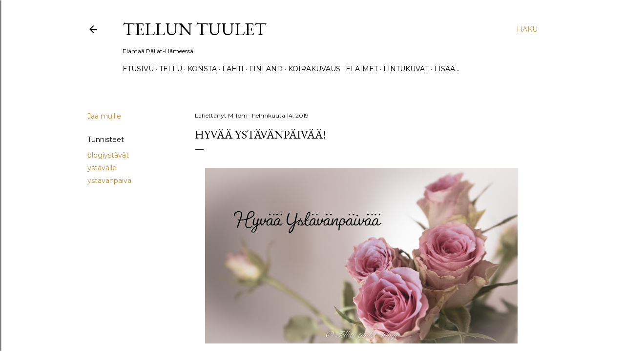

--- FILE ---
content_type: text/html; charset=UTF-8
request_url: https://tellunjakonstanelamaa.blogspot.com/2019/02/hyvaa-ystavanpaivaa.html
body_size: 24459
content:
<!DOCTYPE html>
<html dir='ltr' lang='fi'>
<head>
<meta content='width=device-width, initial-scale=1' name='viewport'/>
<title>Hyvää Ystävänpäivää!</title>
<meta content='text/html; charset=UTF-8' http-equiv='Content-Type'/>
<!-- Chrome, Firefox OS and Opera -->
<meta content='#ffffff' name='theme-color'/>
<!-- Windows Phone -->
<meta content='#ffffff' name='msapplication-navbutton-color'/>
<meta content='blogger' name='generator'/>
<link href='https://tellunjakonstanelamaa.blogspot.com/favicon.ico' rel='icon' type='image/x-icon'/>
<link href='https://tellunjakonstanelamaa.blogspot.com/2019/02/hyvaa-ystavanpaivaa.html' rel='canonical'/>
<link rel="alternate" type="application/atom+xml" title="Tellun tuulet - Atom" href="https://tellunjakonstanelamaa.blogspot.com/feeds/posts/default" />
<link rel="alternate" type="application/rss+xml" title="Tellun tuulet - RSS" href="https://tellunjakonstanelamaa.blogspot.com/feeds/posts/default?alt=rss" />
<link rel="service.post" type="application/atom+xml" title="Tellun tuulet - Atom" href="https://www.blogger.com/feeds/2695639093633158081/posts/default" />

<link rel="alternate" type="application/atom+xml" title="Tellun tuulet - Atom" href="https://tellunjakonstanelamaa.blogspot.com/feeds/360964699634769186/comments/default" />
<!--Can't find substitution for tag [blog.ieCssRetrofitLinks]-->
<link href='https://blogger.googleusercontent.com/img/b/R29vZ2xl/AVvXsEijMgfwo4w0biBM9xzbhmkMu8FBqK7jqXqhJyxMv5nzeY8jvpKEpMGlJsy8LVMvOj2PTbiiX6z49IXOhMRSQLAXGyvj046hnopqUM6bIxO8_jhExeKiFtNb3tK6ONQBLEoUVXYkGGlpG3ix/s640/ysta%25CC%2588va%25CC%2588npa%25CC%2588iva%25CC%25882019_telluntuule.jpg' rel='image_src'/>
<meta content='blogiystävä' name='description'/>
<meta content='https://tellunjakonstanelamaa.blogspot.com/2019/02/hyvaa-ystavanpaivaa.html' property='og:url'/>
<meta content='Hyvää Ystävänpäivää!' property='og:title'/>
<meta content='blogiystävä' property='og:description'/>
<meta content='https://blogger.googleusercontent.com/img/b/R29vZ2xl/AVvXsEijMgfwo4w0biBM9xzbhmkMu8FBqK7jqXqhJyxMv5nzeY8jvpKEpMGlJsy8LVMvOj2PTbiiX6z49IXOhMRSQLAXGyvj046hnopqUM6bIxO8_jhExeKiFtNb3tK6ONQBLEoUVXYkGGlpG3ix/w1200-h630-p-k-no-nu/ysta%25CC%2588va%25CC%2588npa%25CC%2588iva%25CC%25882019_telluntuule.jpg' property='og:image'/>
<style type='text/css'>@font-face{font-family:'EB Garamond';font-style:normal;font-weight:400;font-display:swap;src:url(//fonts.gstatic.com/s/ebgaramond/v32/SlGDmQSNjdsmc35JDF1K5E55YMjF_7DPuGi-6_RkCY9_WamXgHlIbvw.woff2)format('woff2');unicode-range:U+0460-052F,U+1C80-1C8A,U+20B4,U+2DE0-2DFF,U+A640-A69F,U+FE2E-FE2F;}@font-face{font-family:'EB Garamond';font-style:normal;font-weight:400;font-display:swap;src:url(//fonts.gstatic.com/s/ebgaramond/v32/SlGDmQSNjdsmc35JDF1K5E55YMjF_7DPuGi-6_RkAI9_WamXgHlIbvw.woff2)format('woff2');unicode-range:U+0301,U+0400-045F,U+0490-0491,U+04B0-04B1,U+2116;}@font-face{font-family:'EB Garamond';font-style:normal;font-weight:400;font-display:swap;src:url(//fonts.gstatic.com/s/ebgaramond/v32/SlGDmQSNjdsmc35JDF1K5E55YMjF_7DPuGi-6_RkCI9_WamXgHlIbvw.woff2)format('woff2');unicode-range:U+1F00-1FFF;}@font-face{font-family:'EB Garamond';font-style:normal;font-weight:400;font-display:swap;src:url(//fonts.gstatic.com/s/ebgaramond/v32/SlGDmQSNjdsmc35JDF1K5E55YMjF_7DPuGi-6_RkB49_WamXgHlIbvw.woff2)format('woff2');unicode-range:U+0370-0377,U+037A-037F,U+0384-038A,U+038C,U+038E-03A1,U+03A3-03FF;}@font-face{font-family:'EB Garamond';font-style:normal;font-weight:400;font-display:swap;src:url(//fonts.gstatic.com/s/ebgaramond/v32/SlGDmQSNjdsmc35JDF1K5E55YMjF_7DPuGi-6_RkC49_WamXgHlIbvw.woff2)format('woff2');unicode-range:U+0102-0103,U+0110-0111,U+0128-0129,U+0168-0169,U+01A0-01A1,U+01AF-01B0,U+0300-0301,U+0303-0304,U+0308-0309,U+0323,U+0329,U+1EA0-1EF9,U+20AB;}@font-face{font-family:'EB Garamond';font-style:normal;font-weight:400;font-display:swap;src:url(//fonts.gstatic.com/s/ebgaramond/v32/SlGDmQSNjdsmc35JDF1K5E55YMjF_7DPuGi-6_RkCo9_WamXgHlIbvw.woff2)format('woff2');unicode-range:U+0100-02BA,U+02BD-02C5,U+02C7-02CC,U+02CE-02D7,U+02DD-02FF,U+0304,U+0308,U+0329,U+1D00-1DBF,U+1E00-1E9F,U+1EF2-1EFF,U+2020,U+20A0-20AB,U+20AD-20C0,U+2113,U+2C60-2C7F,U+A720-A7FF;}@font-face{font-family:'EB Garamond';font-style:normal;font-weight:400;font-display:swap;src:url(//fonts.gstatic.com/s/ebgaramond/v32/SlGDmQSNjdsmc35JDF1K5E55YMjF_7DPuGi-6_RkBI9_WamXgHlI.woff2)format('woff2');unicode-range:U+0000-00FF,U+0131,U+0152-0153,U+02BB-02BC,U+02C6,U+02DA,U+02DC,U+0304,U+0308,U+0329,U+2000-206F,U+20AC,U+2122,U+2191,U+2193,U+2212,U+2215,U+FEFF,U+FFFD;}@font-face{font-family:'Lora';font-style:normal;font-weight:400;font-display:swap;src:url(//fonts.gstatic.com/s/lora/v37/0QI6MX1D_JOuGQbT0gvTJPa787weuxJMkq18ndeYxZ2JTg.woff2)format('woff2');unicode-range:U+0460-052F,U+1C80-1C8A,U+20B4,U+2DE0-2DFF,U+A640-A69F,U+FE2E-FE2F;}@font-face{font-family:'Lora';font-style:normal;font-weight:400;font-display:swap;src:url(//fonts.gstatic.com/s/lora/v37/0QI6MX1D_JOuGQbT0gvTJPa787weuxJFkq18ndeYxZ2JTg.woff2)format('woff2');unicode-range:U+0301,U+0400-045F,U+0490-0491,U+04B0-04B1,U+2116;}@font-face{font-family:'Lora';font-style:normal;font-weight:400;font-display:swap;src:url(//fonts.gstatic.com/s/lora/v37/0QI6MX1D_JOuGQbT0gvTJPa787weuxI9kq18ndeYxZ2JTg.woff2)format('woff2');unicode-range:U+0302-0303,U+0305,U+0307-0308,U+0310,U+0312,U+0315,U+031A,U+0326-0327,U+032C,U+032F-0330,U+0332-0333,U+0338,U+033A,U+0346,U+034D,U+0391-03A1,U+03A3-03A9,U+03B1-03C9,U+03D1,U+03D5-03D6,U+03F0-03F1,U+03F4-03F5,U+2016-2017,U+2034-2038,U+203C,U+2040,U+2043,U+2047,U+2050,U+2057,U+205F,U+2070-2071,U+2074-208E,U+2090-209C,U+20D0-20DC,U+20E1,U+20E5-20EF,U+2100-2112,U+2114-2115,U+2117-2121,U+2123-214F,U+2190,U+2192,U+2194-21AE,U+21B0-21E5,U+21F1-21F2,U+21F4-2211,U+2213-2214,U+2216-22FF,U+2308-230B,U+2310,U+2319,U+231C-2321,U+2336-237A,U+237C,U+2395,U+239B-23B7,U+23D0,U+23DC-23E1,U+2474-2475,U+25AF,U+25B3,U+25B7,U+25BD,U+25C1,U+25CA,U+25CC,U+25FB,U+266D-266F,U+27C0-27FF,U+2900-2AFF,U+2B0E-2B11,U+2B30-2B4C,U+2BFE,U+3030,U+FF5B,U+FF5D,U+1D400-1D7FF,U+1EE00-1EEFF;}@font-face{font-family:'Lora';font-style:normal;font-weight:400;font-display:swap;src:url(//fonts.gstatic.com/s/lora/v37/0QI6MX1D_JOuGQbT0gvTJPa787weuxIvkq18ndeYxZ2JTg.woff2)format('woff2');unicode-range:U+0001-000C,U+000E-001F,U+007F-009F,U+20DD-20E0,U+20E2-20E4,U+2150-218F,U+2190,U+2192,U+2194-2199,U+21AF,U+21E6-21F0,U+21F3,U+2218-2219,U+2299,U+22C4-22C6,U+2300-243F,U+2440-244A,U+2460-24FF,U+25A0-27BF,U+2800-28FF,U+2921-2922,U+2981,U+29BF,U+29EB,U+2B00-2BFF,U+4DC0-4DFF,U+FFF9-FFFB,U+10140-1018E,U+10190-1019C,U+101A0,U+101D0-101FD,U+102E0-102FB,U+10E60-10E7E,U+1D2C0-1D2D3,U+1D2E0-1D37F,U+1F000-1F0FF,U+1F100-1F1AD,U+1F1E6-1F1FF,U+1F30D-1F30F,U+1F315,U+1F31C,U+1F31E,U+1F320-1F32C,U+1F336,U+1F378,U+1F37D,U+1F382,U+1F393-1F39F,U+1F3A7-1F3A8,U+1F3AC-1F3AF,U+1F3C2,U+1F3C4-1F3C6,U+1F3CA-1F3CE,U+1F3D4-1F3E0,U+1F3ED,U+1F3F1-1F3F3,U+1F3F5-1F3F7,U+1F408,U+1F415,U+1F41F,U+1F426,U+1F43F,U+1F441-1F442,U+1F444,U+1F446-1F449,U+1F44C-1F44E,U+1F453,U+1F46A,U+1F47D,U+1F4A3,U+1F4B0,U+1F4B3,U+1F4B9,U+1F4BB,U+1F4BF,U+1F4C8-1F4CB,U+1F4D6,U+1F4DA,U+1F4DF,U+1F4E3-1F4E6,U+1F4EA-1F4ED,U+1F4F7,U+1F4F9-1F4FB,U+1F4FD-1F4FE,U+1F503,U+1F507-1F50B,U+1F50D,U+1F512-1F513,U+1F53E-1F54A,U+1F54F-1F5FA,U+1F610,U+1F650-1F67F,U+1F687,U+1F68D,U+1F691,U+1F694,U+1F698,U+1F6AD,U+1F6B2,U+1F6B9-1F6BA,U+1F6BC,U+1F6C6-1F6CF,U+1F6D3-1F6D7,U+1F6E0-1F6EA,U+1F6F0-1F6F3,U+1F6F7-1F6FC,U+1F700-1F7FF,U+1F800-1F80B,U+1F810-1F847,U+1F850-1F859,U+1F860-1F887,U+1F890-1F8AD,U+1F8B0-1F8BB,U+1F8C0-1F8C1,U+1F900-1F90B,U+1F93B,U+1F946,U+1F984,U+1F996,U+1F9E9,U+1FA00-1FA6F,U+1FA70-1FA7C,U+1FA80-1FA89,U+1FA8F-1FAC6,U+1FACE-1FADC,U+1FADF-1FAE9,U+1FAF0-1FAF8,U+1FB00-1FBFF;}@font-face{font-family:'Lora';font-style:normal;font-weight:400;font-display:swap;src:url(//fonts.gstatic.com/s/lora/v37/0QI6MX1D_JOuGQbT0gvTJPa787weuxJOkq18ndeYxZ2JTg.woff2)format('woff2');unicode-range:U+0102-0103,U+0110-0111,U+0128-0129,U+0168-0169,U+01A0-01A1,U+01AF-01B0,U+0300-0301,U+0303-0304,U+0308-0309,U+0323,U+0329,U+1EA0-1EF9,U+20AB;}@font-face{font-family:'Lora';font-style:normal;font-weight:400;font-display:swap;src:url(//fonts.gstatic.com/s/lora/v37/0QI6MX1D_JOuGQbT0gvTJPa787weuxJPkq18ndeYxZ2JTg.woff2)format('woff2');unicode-range:U+0100-02BA,U+02BD-02C5,U+02C7-02CC,U+02CE-02D7,U+02DD-02FF,U+0304,U+0308,U+0329,U+1D00-1DBF,U+1E00-1E9F,U+1EF2-1EFF,U+2020,U+20A0-20AB,U+20AD-20C0,U+2113,U+2C60-2C7F,U+A720-A7FF;}@font-face{font-family:'Lora';font-style:normal;font-weight:400;font-display:swap;src:url(//fonts.gstatic.com/s/lora/v37/0QI6MX1D_JOuGQbT0gvTJPa787weuxJBkq18ndeYxZ0.woff2)format('woff2');unicode-range:U+0000-00FF,U+0131,U+0152-0153,U+02BB-02BC,U+02C6,U+02DA,U+02DC,U+0304,U+0308,U+0329,U+2000-206F,U+20AC,U+2122,U+2191,U+2193,U+2212,U+2215,U+FEFF,U+FFFD;}@font-face{font-family:'Montserrat';font-style:normal;font-weight:400;font-display:swap;src:url(//fonts.gstatic.com/s/montserrat/v31/JTUSjIg1_i6t8kCHKm459WRhyyTh89ZNpQ.woff2)format('woff2');unicode-range:U+0460-052F,U+1C80-1C8A,U+20B4,U+2DE0-2DFF,U+A640-A69F,U+FE2E-FE2F;}@font-face{font-family:'Montserrat';font-style:normal;font-weight:400;font-display:swap;src:url(//fonts.gstatic.com/s/montserrat/v31/JTUSjIg1_i6t8kCHKm459W1hyyTh89ZNpQ.woff2)format('woff2');unicode-range:U+0301,U+0400-045F,U+0490-0491,U+04B0-04B1,U+2116;}@font-face{font-family:'Montserrat';font-style:normal;font-weight:400;font-display:swap;src:url(//fonts.gstatic.com/s/montserrat/v31/JTUSjIg1_i6t8kCHKm459WZhyyTh89ZNpQ.woff2)format('woff2');unicode-range:U+0102-0103,U+0110-0111,U+0128-0129,U+0168-0169,U+01A0-01A1,U+01AF-01B0,U+0300-0301,U+0303-0304,U+0308-0309,U+0323,U+0329,U+1EA0-1EF9,U+20AB;}@font-face{font-family:'Montserrat';font-style:normal;font-weight:400;font-display:swap;src:url(//fonts.gstatic.com/s/montserrat/v31/JTUSjIg1_i6t8kCHKm459WdhyyTh89ZNpQ.woff2)format('woff2');unicode-range:U+0100-02BA,U+02BD-02C5,U+02C7-02CC,U+02CE-02D7,U+02DD-02FF,U+0304,U+0308,U+0329,U+1D00-1DBF,U+1E00-1E9F,U+1EF2-1EFF,U+2020,U+20A0-20AB,U+20AD-20C0,U+2113,U+2C60-2C7F,U+A720-A7FF;}@font-face{font-family:'Montserrat';font-style:normal;font-weight:400;font-display:swap;src:url(//fonts.gstatic.com/s/montserrat/v31/JTUSjIg1_i6t8kCHKm459WlhyyTh89Y.woff2)format('woff2');unicode-range:U+0000-00FF,U+0131,U+0152-0153,U+02BB-02BC,U+02C6,U+02DA,U+02DC,U+0304,U+0308,U+0329,U+2000-206F,U+20AC,U+2122,U+2191,U+2193,U+2212,U+2215,U+FEFF,U+FFFD;}@font-face{font-family:'Montserrat';font-style:normal;font-weight:700;font-display:swap;src:url(//fonts.gstatic.com/s/montserrat/v31/JTUSjIg1_i6t8kCHKm459WRhyyTh89ZNpQ.woff2)format('woff2');unicode-range:U+0460-052F,U+1C80-1C8A,U+20B4,U+2DE0-2DFF,U+A640-A69F,U+FE2E-FE2F;}@font-face{font-family:'Montserrat';font-style:normal;font-weight:700;font-display:swap;src:url(//fonts.gstatic.com/s/montserrat/v31/JTUSjIg1_i6t8kCHKm459W1hyyTh89ZNpQ.woff2)format('woff2');unicode-range:U+0301,U+0400-045F,U+0490-0491,U+04B0-04B1,U+2116;}@font-face{font-family:'Montserrat';font-style:normal;font-weight:700;font-display:swap;src:url(//fonts.gstatic.com/s/montserrat/v31/JTUSjIg1_i6t8kCHKm459WZhyyTh89ZNpQ.woff2)format('woff2');unicode-range:U+0102-0103,U+0110-0111,U+0128-0129,U+0168-0169,U+01A0-01A1,U+01AF-01B0,U+0300-0301,U+0303-0304,U+0308-0309,U+0323,U+0329,U+1EA0-1EF9,U+20AB;}@font-face{font-family:'Montserrat';font-style:normal;font-weight:700;font-display:swap;src:url(//fonts.gstatic.com/s/montserrat/v31/JTUSjIg1_i6t8kCHKm459WdhyyTh89ZNpQ.woff2)format('woff2');unicode-range:U+0100-02BA,U+02BD-02C5,U+02C7-02CC,U+02CE-02D7,U+02DD-02FF,U+0304,U+0308,U+0329,U+1D00-1DBF,U+1E00-1E9F,U+1EF2-1EFF,U+2020,U+20A0-20AB,U+20AD-20C0,U+2113,U+2C60-2C7F,U+A720-A7FF;}@font-face{font-family:'Montserrat';font-style:normal;font-weight:700;font-display:swap;src:url(//fonts.gstatic.com/s/montserrat/v31/JTUSjIg1_i6t8kCHKm459WlhyyTh89Y.woff2)format('woff2');unicode-range:U+0000-00FF,U+0131,U+0152-0153,U+02BB-02BC,U+02C6,U+02DA,U+02DC,U+0304,U+0308,U+0329,U+2000-206F,U+20AC,U+2122,U+2191,U+2193,U+2212,U+2215,U+FEFF,U+FFFD;}</style>
<style id='page-skin-1' type='text/css'><!--
/*! normalize.css v3.0.1 | MIT License | git.io/normalize */html{font-family:sans-serif;-ms-text-size-adjust:100%;-webkit-text-size-adjust:100%}body{margin:0}article,aside,details,figcaption,figure,footer,header,hgroup,main,nav,section,summary{display:block}audio,canvas,progress,video{display:inline-block;vertical-align:baseline}audio:not([controls]){display:none;height:0}[hidden],template{display:none}a{background:transparent}a:active,a:hover{outline:0}abbr[title]{border-bottom:1px dotted}b,strong{font-weight:bold}dfn{font-style:italic}h1{font-size:2em;margin:.67em 0}mark{background:#ff0;color:#000}small{font-size:80%}sub,sup{font-size:75%;line-height:0;position:relative;vertical-align:baseline}sup{top:-0.5em}sub{bottom:-0.25em}img{border:0}svg:not(:root){overflow:hidden}figure{margin:1em 40px}hr{-moz-box-sizing:content-box;box-sizing:content-box;height:0}pre{overflow:auto}code,kbd,pre,samp{font-family:monospace,monospace;font-size:1em}button,input,optgroup,select,textarea{color:inherit;font:inherit;margin:0}button{overflow:visible}button,select{text-transform:none}button,html input[type="button"],input[type="reset"],input[type="submit"]{-webkit-appearance:button;cursor:pointer}button[disabled],html input[disabled]{cursor:default}button::-moz-focus-inner,input::-moz-focus-inner{border:0;padding:0}input{line-height:normal}input[type="checkbox"],input[type="radio"]{box-sizing:border-box;padding:0}input[type="number"]::-webkit-inner-spin-button,input[type="number"]::-webkit-outer-spin-button{height:auto}input[type="search"]{-webkit-appearance:textfield;-moz-box-sizing:content-box;-webkit-box-sizing:content-box;box-sizing:content-box}input[type="search"]::-webkit-search-cancel-button,input[type="search"]::-webkit-search-decoration{-webkit-appearance:none}fieldset{border:1px solid #c0c0c0;margin:0 2px;padding:.35em .625em .75em}legend{border:0;padding:0}textarea{overflow:auto}optgroup{font-weight:bold}table{border-collapse:collapse;border-spacing:0}td,th{padding:0}
/*!************************************************
* Blogger Template Style
* Name: Soho
**************************************************/
body{
overflow-wrap:break-word;
word-break:break-word;
word-wrap:break-word
}
.hidden{
display:none
}
.invisible{
visibility:hidden
}
.container::after,.float-container::after{
clear:both;
content:"";
display:table
}
.clearboth{
clear:both
}
#comments .comment .comment-actions,.subscribe-popup .FollowByEmail .follow-by-email-submit{
background:0 0;
border:0;
box-shadow:none;
color:#bf8b38;
cursor:pointer;
font-size:14px;
font-weight:700;
outline:0;
text-decoration:none;
text-transform:uppercase;
width:auto
}
.dim-overlay{
background-color:rgba(0,0,0,.54);
height:100vh;
left:0;
position:fixed;
top:0;
width:100%
}
#sharing-dim-overlay{
background-color:transparent
}
input::-ms-clear{
display:none
}
.blogger-logo,.svg-icon-24.blogger-logo{
fill:#ff9800;
opacity:1
}
.loading-spinner-large{
-webkit-animation:mspin-rotate 1.568s infinite linear;
animation:mspin-rotate 1.568s infinite linear;
height:48px;
overflow:hidden;
position:absolute;
width:48px;
z-index:200
}
.loading-spinner-large>div{
-webkit-animation:mspin-revrot 5332ms infinite steps(4);
animation:mspin-revrot 5332ms infinite steps(4)
}
.loading-spinner-large>div>div{
-webkit-animation:mspin-singlecolor-large-film 1333ms infinite steps(81);
animation:mspin-singlecolor-large-film 1333ms infinite steps(81);
background-size:100%;
height:48px;
width:3888px
}
.mspin-black-large>div>div,.mspin-grey_54-large>div>div{
background-image:url(https://www.blogblog.com/indie/mspin_black_large.svg)
}
.mspin-white-large>div>div{
background-image:url(https://www.blogblog.com/indie/mspin_white_large.svg)
}
.mspin-grey_54-large{
opacity:.54
}
@-webkit-keyframes mspin-singlecolor-large-film{
from{
-webkit-transform:translateX(0);
transform:translateX(0)
}
to{
-webkit-transform:translateX(-3888px);
transform:translateX(-3888px)
}
}
@keyframes mspin-singlecolor-large-film{
from{
-webkit-transform:translateX(0);
transform:translateX(0)
}
to{
-webkit-transform:translateX(-3888px);
transform:translateX(-3888px)
}
}
@-webkit-keyframes mspin-rotate{
from{
-webkit-transform:rotate(0);
transform:rotate(0)
}
to{
-webkit-transform:rotate(360deg);
transform:rotate(360deg)
}
}
@keyframes mspin-rotate{
from{
-webkit-transform:rotate(0);
transform:rotate(0)
}
to{
-webkit-transform:rotate(360deg);
transform:rotate(360deg)
}
}
@-webkit-keyframes mspin-revrot{
from{
-webkit-transform:rotate(0);
transform:rotate(0)
}
to{
-webkit-transform:rotate(-360deg);
transform:rotate(-360deg)
}
}
@keyframes mspin-revrot{
from{
-webkit-transform:rotate(0);
transform:rotate(0)
}
to{
-webkit-transform:rotate(-360deg);
transform:rotate(-360deg)
}
}
.skip-navigation{
background-color:#fff;
box-sizing:border-box;
color:#000;
display:block;
height:0;
left:0;
line-height:50px;
overflow:hidden;
padding-top:0;
position:fixed;
text-align:center;
top:0;
-webkit-transition:box-shadow .3s,height .3s,padding-top .3s;
transition:box-shadow .3s,height .3s,padding-top .3s;
width:100%;
z-index:900
}
.skip-navigation:focus{
box-shadow:0 4px 5px 0 rgba(0,0,0,.14),0 1px 10px 0 rgba(0,0,0,.12),0 2px 4px -1px rgba(0,0,0,.2);
height:50px
}
#main{
outline:0
}
.main-heading{
position:absolute;
clip:rect(1px,1px,1px,1px);
padding:0;
border:0;
height:1px;
width:1px;
overflow:hidden
}
.Attribution{
margin-top:1em;
text-align:center
}
.Attribution .blogger img,.Attribution .blogger svg{
vertical-align:bottom
}
.Attribution .blogger img{
margin-right:.5em
}
.Attribution div{
line-height:24px;
margin-top:.5em
}
.Attribution .copyright,.Attribution .image-attribution{
font-size:.7em;
margin-top:1.5em
}
.BLOG_mobile_video_class{
display:none
}
.bg-photo{
background-attachment:scroll!important
}
body .CSS_LIGHTBOX{
z-index:900
}
.extendable .show-less,.extendable .show-more{
border-color:#bf8b38;
color:#bf8b38;
margin-top:8px
}
.extendable .show-less.hidden,.extendable .show-more.hidden{
display:none
}
.inline-ad{
display:none;
max-width:100%;
overflow:hidden
}
.adsbygoogle{
display:block
}
#cookieChoiceInfo{
bottom:0;
top:auto
}
iframe.b-hbp-video{
border:0
}
.post-body img{
max-width:100%
}
.post-body iframe{
max-width:100%
}
.post-body a[imageanchor="1"]{
display:inline-block
}
.byline{
margin-right:1em
}
.byline:last-child{
margin-right:0
}
.link-copied-dialog{
max-width:520px;
outline:0
}
.link-copied-dialog .modal-dialog-buttons{
margin-top:8px
}
.link-copied-dialog .goog-buttonset-default{
background:0 0;
border:0
}
.link-copied-dialog .goog-buttonset-default:focus{
outline:0
}
.paging-control-container{
margin-bottom:16px
}
.paging-control-container .paging-control{
display:inline-block
}
.paging-control-container .comment-range-text::after,.paging-control-container .paging-control{
color:#bf8b38
}
.paging-control-container .comment-range-text,.paging-control-container .paging-control{
margin-right:8px
}
.paging-control-container .comment-range-text::after,.paging-control-container .paging-control::after{
content:"\b7";
cursor:default;
padding-left:8px;
pointer-events:none
}
.paging-control-container .comment-range-text:last-child::after,.paging-control-container .paging-control:last-child::after{
content:none
}
.byline.reactions iframe{
height:20px
}
.b-notification{
color:#000;
background-color:#fff;
border-bottom:solid 1px #000;
box-sizing:border-box;
padding:16px 32px;
text-align:center
}
.b-notification.visible{
-webkit-transition:margin-top .3s cubic-bezier(.4,0,.2,1);
transition:margin-top .3s cubic-bezier(.4,0,.2,1)
}
.b-notification.invisible{
position:absolute
}
.b-notification-close{
position:absolute;
right:8px;
top:8px
}
.no-posts-message{
line-height:40px;
text-align:center
}
@media screen and (max-width:1162px){
body.item-view .post-body a[imageanchor="1"][style*="float: left;"],body.item-view .post-body a[imageanchor="1"][style*="float: right;"]{
float:none!important;
clear:none!important
}
body.item-view .post-body a[imageanchor="1"] img{
display:block;
height:auto;
margin:0 auto
}
body.item-view .post-body>.separator:first-child>a[imageanchor="1"]:first-child{
margin-top:20px
}
.post-body a[imageanchor]{
display:block
}
body.item-view .post-body a[imageanchor="1"]{
margin-left:0!important;
margin-right:0!important
}
body.item-view .post-body a[imageanchor="1"]+a[imageanchor="1"]{
margin-top:16px
}
}
.item-control{
display:none
}
#comments{
border-top:1px dashed rgba(0,0,0,.54);
margin-top:20px;
padding:20px
}
#comments .comment-thread ol{
margin:0;
padding-left:0;
padding-left:0
}
#comments .comment .comment-replybox-single,#comments .comment-thread .comment-replies{
margin-left:60px
}
#comments .comment-thread .thread-count{
display:none
}
#comments .comment{
list-style-type:none;
padding:0 0 30px;
position:relative
}
#comments .comment .comment{
padding-bottom:8px
}
.comment .avatar-image-container{
position:absolute
}
.comment .avatar-image-container img{
border-radius:50%
}
.avatar-image-container svg,.comment .avatar-image-container .avatar-icon{
border-radius:50%;
border:solid 1px #000000;
box-sizing:border-box;
fill:#000000;
height:35px;
margin:0;
padding:7px;
width:35px
}
.comment .comment-block{
margin-top:10px;
margin-left:60px;
padding-bottom:0
}
#comments .comment-author-header-wrapper{
margin-left:40px
}
#comments .comment .thread-expanded .comment-block{
padding-bottom:20px
}
#comments .comment .comment-header .user,#comments .comment .comment-header .user a{
color:#000000;
font-style:normal;
font-weight:700
}
#comments .comment .comment-actions{
bottom:0;
margin-bottom:15px;
position:absolute
}
#comments .comment .comment-actions>*{
margin-right:8px
}
#comments .comment .comment-header .datetime{
bottom:0;
color:#000000;
display:inline-block;
font-size:13px;
font-style:italic;
margin-left:8px
}
#comments .comment .comment-footer .comment-timestamp a,#comments .comment .comment-header .datetime a{
color:#000000
}
#comments .comment .comment-content,.comment .comment-body{
margin-top:12px;
word-break:break-word
}
.comment-body{
margin-bottom:12px
}
#comments.embed[data-num-comments="0"]{
border:0;
margin-top:0;
padding-top:0
}
#comments.embed[data-num-comments="0"] #comment-post-message,#comments.embed[data-num-comments="0"] div.comment-form>p,#comments.embed[data-num-comments="0"] p.comment-footer{
display:none
}
#comment-editor-src{
display:none
}
.comments .comments-content .loadmore.loaded{
max-height:0;
opacity:0;
overflow:hidden
}
.extendable .remaining-items{
height:0;
overflow:hidden;
-webkit-transition:height .3s cubic-bezier(.4,0,.2,1);
transition:height .3s cubic-bezier(.4,0,.2,1)
}
.extendable .remaining-items.expanded{
height:auto
}
.svg-icon-24,.svg-icon-24-button{
cursor:pointer;
height:24px;
width:24px;
min-width:24px
}
.touch-icon{
margin:-12px;
padding:12px
}
.touch-icon:active,.touch-icon:focus{
background-color:rgba(153,153,153,.4);
border-radius:50%
}
svg:not(:root).touch-icon{
overflow:visible
}
html[dir=rtl] .rtl-reversible-icon{
-webkit-transform:scaleX(-1);
-ms-transform:scaleX(-1);
transform:scaleX(-1)
}
.svg-icon-24-button,.touch-icon-button{
background:0 0;
border:0;
margin:0;
outline:0;
padding:0
}
.touch-icon-button .touch-icon:active,.touch-icon-button .touch-icon:focus{
background-color:transparent
}
.touch-icon-button:active .touch-icon,.touch-icon-button:focus .touch-icon{
background-color:rgba(153,153,153,.4);
border-radius:50%
}
.Profile .default-avatar-wrapper .avatar-icon{
border-radius:50%;
border:solid 1px #000000;
box-sizing:border-box;
fill:#000000;
margin:0
}
.Profile .individual .default-avatar-wrapper .avatar-icon{
padding:25px
}
.Profile .individual .avatar-icon,.Profile .individual .profile-img{
height:120px;
width:120px
}
.Profile .team .default-avatar-wrapper .avatar-icon{
padding:8px
}
.Profile .team .avatar-icon,.Profile .team .default-avatar-wrapper,.Profile .team .profile-img{
height:40px;
width:40px
}
.snippet-container{
margin:0;
position:relative;
overflow:hidden
}
.snippet-fade{
bottom:0;
box-sizing:border-box;
position:absolute;
width:96px
}
.snippet-fade{
right:0
}
.snippet-fade:after{
content:"\2026"
}
.snippet-fade:after{
float:right
}
.centered-top-container.sticky{
left:0;
position:fixed;
right:0;
top:0;
width:auto;
z-index:50;
-webkit-transition-property:opacity,-webkit-transform;
transition-property:opacity,-webkit-transform;
transition-property:transform,opacity;
transition-property:transform,opacity,-webkit-transform;
-webkit-transition-duration:.2s;
transition-duration:.2s;
-webkit-transition-timing-function:cubic-bezier(.4,0,.2,1);
transition-timing-function:cubic-bezier(.4,0,.2,1)
}
.centered-top-placeholder{
display:none
}
.collapsed-header .centered-top-placeholder{
display:block
}
.centered-top-container .Header .replaced h1,.centered-top-placeholder .Header .replaced h1{
display:none
}
.centered-top-container.sticky .Header .replaced h1{
display:block
}
.centered-top-container.sticky .Header .header-widget{
background:0 0
}
.centered-top-container.sticky .Header .header-image-wrapper{
display:none
}
.centered-top-container img,.centered-top-placeholder img{
max-width:100%
}
.collapsible{
-webkit-transition:height .3s cubic-bezier(.4,0,.2,1);
transition:height .3s cubic-bezier(.4,0,.2,1)
}
.collapsible,.collapsible>summary{
display:block;
overflow:hidden
}
.collapsible>:not(summary){
display:none
}
.collapsible[open]>:not(summary){
display:block
}
.collapsible:focus,.collapsible>summary:focus{
outline:0
}
.collapsible>summary{
cursor:pointer;
display:block;
padding:0
}
.collapsible:focus>summary,.collapsible>summary:focus{
background-color:transparent
}
.collapsible>summary::-webkit-details-marker{
display:none
}
.collapsible-title{
-webkit-box-align:center;
-webkit-align-items:center;
-ms-flex-align:center;
align-items:center;
display:-webkit-box;
display:-webkit-flex;
display:-ms-flexbox;
display:flex
}
.collapsible-title .title{
-webkit-box-flex:1;
-webkit-flex:1 1 auto;
-ms-flex:1 1 auto;
flex:1 1 auto;
-webkit-box-ordinal-group:1;
-webkit-order:0;
-ms-flex-order:0;
order:0;
overflow:hidden;
text-overflow:ellipsis;
white-space:nowrap
}
.collapsible-title .chevron-down,.collapsible[open] .collapsible-title .chevron-up{
display:block
}
.collapsible-title .chevron-up,.collapsible[open] .collapsible-title .chevron-down{
display:none
}
.flat-button{
cursor:pointer;
display:inline-block;
font-weight:700;
text-transform:uppercase;
border-radius:2px;
padding:8px;
margin:-8px
}
.flat-icon-button{
background:0 0;
border:0;
margin:0;
outline:0;
padding:0;
margin:-12px;
padding:12px;
cursor:pointer;
box-sizing:content-box;
display:inline-block;
line-height:0
}
.flat-icon-button,.flat-icon-button .splash-wrapper{
border-radius:50%
}
.flat-icon-button .splash.animate{
-webkit-animation-duration:.3s;
animation-duration:.3s
}
.overflowable-container{
max-height:28px;
overflow:hidden;
position:relative
}
.overflow-button{
cursor:pointer
}
#overflowable-dim-overlay{
background:0 0
}
.overflow-popup{
box-shadow:0 2px 2px 0 rgba(0,0,0,.14),0 3px 1px -2px rgba(0,0,0,.2),0 1px 5px 0 rgba(0,0,0,.12);
background-color:#ffffff;
left:0;
max-width:calc(100% - 32px);
position:absolute;
top:0;
visibility:hidden;
z-index:101
}
.overflow-popup ul{
list-style:none
}
.overflow-popup .tabs li,.overflow-popup li{
display:block;
height:auto
}
.overflow-popup .tabs li{
padding-left:0;
padding-right:0
}
.overflow-button.hidden,.overflow-popup .tabs li.hidden,.overflow-popup li.hidden{
display:none
}
.search{
display:-webkit-box;
display:-webkit-flex;
display:-ms-flexbox;
display:flex;
line-height:24px;
width:24px
}
.search.focused{
width:100%
}
.search.focused .section{
width:100%
}
.search form{
z-index:101
}
.search h3{
display:none
}
.search form{
display:-webkit-box;
display:-webkit-flex;
display:-ms-flexbox;
display:flex;
-webkit-box-flex:1;
-webkit-flex:1 0 0;
-ms-flex:1 0 0px;
flex:1 0 0;
border-bottom:solid 1px transparent;
padding-bottom:8px
}
.search form>*{
display:none
}
.search.focused form>*{
display:block
}
.search .search-input label{
display:none
}
.centered-top-placeholder.cloned .search form{
z-index:30
}
.search.focused form{
border-color:#000000;
position:relative;
width:auto
}
.collapsed-header .centered-top-container .search.focused form{
border-bottom-color:transparent
}
.search-expand{
-webkit-box-flex:0;
-webkit-flex:0 0 auto;
-ms-flex:0 0 auto;
flex:0 0 auto
}
.search-expand-text{
display:none
}
.search-close{
display:inline;
vertical-align:middle
}
.search-input{
-webkit-box-flex:1;
-webkit-flex:1 0 1px;
-ms-flex:1 0 1px;
flex:1 0 1px
}
.search-input input{
background:0 0;
border:0;
box-sizing:border-box;
color:#000000;
display:inline-block;
outline:0;
width:calc(100% - 48px)
}
.search-input input.no-cursor{
color:transparent;
text-shadow:0 0 0 #000000
}
.collapsed-header .centered-top-container .search-action,.collapsed-header .centered-top-container .search-input input{
color:#000000
}
.collapsed-header .centered-top-container .search-input input.no-cursor{
color:transparent;
text-shadow:0 0 0 #000000
}
.collapsed-header .centered-top-container .search-input input.no-cursor:focus,.search-input input.no-cursor:focus{
outline:0
}
.search-focused>*{
visibility:hidden
}
.search-focused .search,.search-focused .search-icon{
visibility:visible
}
.search.focused .search-action{
display:block
}
.search.focused .search-action:disabled{
opacity:.3
}
.widget.Sharing .sharing-button{
display:none
}
.widget.Sharing .sharing-buttons li{
padding:0
}
.widget.Sharing .sharing-buttons li span{
display:none
}
.post-share-buttons{
position:relative
}
.centered-bottom .share-buttons .svg-icon-24,.share-buttons .svg-icon-24{
fill:#000000
}
.sharing-open.touch-icon-button:active .touch-icon,.sharing-open.touch-icon-button:focus .touch-icon{
background-color:transparent
}
.share-buttons{
background-color:#ffffff;
border-radius:2px;
box-shadow:0 2px 2px 0 rgba(0,0,0,.14),0 3px 1px -2px rgba(0,0,0,.2),0 1px 5px 0 rgba(0,0,0,.12);
color:#000000;
list-style:none;
margin:0;
padding:8px 0;
position:absolute;
top:-11px;
min-width:200px;
z-index:101
}
.share-buttons.hidden{
display:none
}
.sharing-button{
background:0 0;
border:0;
margin:0;
outline:0;
padding:0;
cursor:pointer
}
.share-buttons li{
margin:0;
height:48px
}
.share-buttons li:last-child{
margin-bottom:0
}
.share-buttons li .sharing-platform-button{
box-sizing:border-box;
cursor:pointer;
display:block;
height:100%;
margin-bottom:0;
padding:0 16px;
position:relative;
width:100%
}
.share-buttons li .sharing-platform-button:focus,.share-buttons li .sharing-platform-button:hover{
background-color:rgba(128,128,128,.1);
outline:0
}
.share-buttons li svg[class*=" sharing-"],.share-buttons li svg[class^=sharing-]{
position:absolute;
top:10px
}
.share-buttons li span.sharing-platform-button{
position:relative;
top:0
}
.share-buttons li .platform-sharing-text{
display:block;
font-size:16px;
line-height:48px;
white-space:nowrap
}
.share-buttons li .platform-sharing-text{
margin-left:56px
}
.sidebar-container{
background-color:#f7f7f7;
max-width:284px;
overflow-y:auto;
-webkit-transition-property:-webkit-transform;
transition-property:-webkit-transform;
transition-property:transform;
transition-property:transform,-webkit-transform;
-webkit-transition-duration:.3s;
transition-duration:.3s;
-webkit-transition-timing-function:cubic-bezier(0,0,.2,1);
transition-timing-function:cubic-bezier(0,0,.2,1);
width:284px;
z-index:101;
-webkit-overflow-scrolling:touch
}
.sidebar-container .navigation{
line-height:0;
padding:16px
}
.sidebar-container .sidebar-back{
cursor:pointer
}
.sidebar-container .widget{
background:0 0;
margin:0 16px;
padding:16px 0
}
.sidebar-container .widget .title{
color:#000000;
margin:0
}
.sidebar-container .widget ul{
list-style:none;
margin:0;
padding:0
}
.sidebar-container .widget ul ul{
margin-left:1em
}
.sidebar-container .widget li{
font-size:16px;
line-height:normal
}
.sidebar-container .widget+.widget{
border-top:1px dashed #000000
}
.BlogArchive li{
margin:16px 0
}
.BlogArchive li:last-child{
margin-bottom:0
}
.Label li a{
display:inline-block
}
.BlogArchive .post-count,.Label .label-count{
float:right;
margin-left:.25em
}
.BlogArchive .post-count::before,.Label .label-count::before{
content:"("
}
.BlogArchive .post-count::after,.Label .label-count::after{
content:")"
}
.widget.Translate .skiptranslate>div{
display:block!important
}
.widget.Profile .profile-link{
display:-webkit-box;
display:-webkit-flex;
display:-ms-flexbox;
display:flex
}
.widget.Profile .team-member .default-avatar-wrapper,.widget.Profile .team-member .profile-img{
-webkit-box-flex:0;
-webkit-flex:0 0 auto;
-ms-flex:0 0 auto;
flex:0 0 auto;
margin-right:1em
}
.widget.Profile .individual .profile-link{
-webkit-box-orient:vertical;
-webkit-box-direction:normal;
-webkit-flex-direction:column;
-ms-flex-direction:column;
flex-direction:column
}
.widget.Profile .team .profile-link .profile-name{
-webkit-align-self:center;
-ms-flex-item-align:center;
align-self:center;
display:block;
-webkit-box-flex:1;
-webkit-flex:1 1 auto;
-ms-flex:1 1 auto;
flex:1 1 auto
}
.dim-overlay{
background-color:rgba(0,0,0,.54);
z-index:100
}
body.sidebar-visible{
overflow-y:hidden
}
@media screen and (max-width:1439px){
.sidebar-container{
bottom:0;
position:fixed;
top:0;
left:0;
right:auto
}
.sidebar-container.sidebar-invisible{
-webkit-transition-timing-function:cubic-bezier(.4,0,.6,1);
transition-timing-function:cubic-bezier(.4,0,.6,1)
}
html[dir=ltr] .sidebar-container.sidebar-invisible{
-webkit-transform:translateX(-284px);
-ms-transform:translateX(-284px);
transform:translateX(-284px)
}
html[dir=rtl] .sidebar-container.sidebar-invisible{
-webkit-transform:translateX(284px);
-ms-transform:translateX(284px);
transform:translateX(284px)
}
}
@media screen and (min-width:1440px){
.sidebar-container{
position:absolute;
top:0;
left:0;
right:auto
}
.sidebar-container .navigation{
display:none
}
}
.dialog{
box-shadow:0 2px 2px 0 rgba(0,0,0,.14),0 3px 1px -2px rgba(0,0,0,.2),0 1px 5px 0 rgba(0,0,0,.12);
background:#ffffff;
box-sizing:border-box;
color:#000000;
padding:30px;
position:fixed;
text-align:center;
width:calc(100% - 24px);
z-index:101
}
.dialog input[type=email],.dialog input[type=text]{
background-color:transparent;
border:0;
border-bottom:solid 1px rgba(0,0,0,.12);
color:#000000;
display:block;
font-family:EB Garamond, serif;
font-size:16px;
line-height:24px;
margin:auto;
padding-bottom:7px;
outline:0;
text-align:center;
width:100%
}
.dialog input[type=email]::-webkit-input-placeholder,.dialog input[type=text]::-webkit-input-placeholder{
color:#000000
}
.dialog input[type=email]::-moz-placeholder,.dialog input[type=text]::-moz-placeholder{
color:#000000
}
.dialog input[type=email]:-ms-input-placeholder,.dialog input[type=text]:-ms-input-placeholder{
color:#000000
}
.dialog input[type=email]::-ms-input-placeholder,.dialog input[type=text]::-ms-input-placeholder{
color:#000000
}
.dialog input[type=email]::placeholder,.dialog input[type=text]::placeholder{
color:#000000
}
.dialog input[type=email]:focus,.dialog input[type=text]:focus{
border-bottom:solid 2px #bf8b38;
padding-bottom:6px
}
.dialog input.no-cursor{
color:transparent;
text-shadow:0 0 0 #000000
}
.dialog input.no-cursor:focus{
outline:0
}
.dialog input.no-cursor:focus{
outline:0
}
.dialog input[type=submit]{
font-family:EB Garamond, serif
}
.dialog .goog-buttonset-default{
color:#bf8b38
}
.subscribe-popup{
max-width:364px
}
.subscribe-popup h3{
color:#000000;
font-size:1.8em;
margin-top:0
}
.subscribe-popup .FollowByEmail h3{
display:none
}
.subscribe-popup .FollowByEmail .follow-by-email-submit{
color:#bf8b38;
display:inline-block;
margin:0 auto;
margin-top:24px;
width:auto;
white-space:normal
}
.subscribe-popup .FollowByEmail .follow-by-email-submit:disabled{
cursor:default;
opacity:.3
}
@media (max-width:800px){
.blog-name div.widget.Subscribe{
margin-bottom:16px
}
body.item-view .blog-name div.widget.Subscribe{
margin:8px auto 16px auto;
width:100%
}
}
body#layout .bg-photo,body#layout .bg-photo-overlay{
display:none
}
body#layout .page_body{
padding:0;
position:relative;
top:0
}
body#layout .page{
display:inline-block;
left:inherit;
position:relative;
vertical-align:top;
width:540px
}
body#layout .centered{
max-width:954px
}
body#layout .navigation{
display:none
}
body#layout .sidebar-container{
display:inline-block;
width:40%
}
body#layout .hamburger-menu,body#layout .search{
display:none
}
body{
background-color:#ffffff;
color:#000000;
font:normal 400 20px EB Garamond, serif;
height:100%;
margin:0;
min-height:100vh
}
h1,h2,h3,h4,h5,h6{
font-weight:400
}
a{
color:#bf8b38;
text-decoration:none
}
.dim-overlay{
z-index:100
}
body.sidebar-visible .page_body{
overflow-y:scroll
}
.widget .title{
color:#000000;
font:normal 400 12px Montserrat, sans-serif
}
.extendable .show-less,.extendable .show-more{
color:#bf8b38;
font:normal 400 12px Montserrat, sans-serif;
margin:12px -8px 0 -8px;
text-transform:uppercase
}
.footer .widget,.main .widget{
margin:50px 0
}
.main .widget .title{
text-transform:uppercase
}
.inline-ad{
display:block;
margin-top:50px
}
.adsbygoogle{
text-align:center
}
.page_body{
display:-webkit-box;
display:-webkit-flex;
display:-ms-flexbox;
display:flex;
-webkit-box-orient:vertical;
-webkit-box-direction:normal;
-webkit-flex-direction:column;
-ms-flex-direction:column;
flex-direction:column;
min-height:100vh;
position:relative;
z-index:20
}
.page_body>*{
-webkit-box-flex:0;
-webkit-flex:0 0 auto;
-ms-flex:0 0 auto;
flex:0 0 auto
}
.page_body>#footer{
margin-top:auto
}
.centered-bottom,.centered-top{
margin:0 32px;
max-width:100%
}
.centered-top{
padding-bottom:12px;
padding-top:12px
}
.sticky .centered-top{
padding-bottom:0;
padding-top:0
}
.centered-top-container,.centered-top-placeholder{
background:#ffffff
}
.centered-top{
display:-webkit-box;
display:-webkit-flex;
display:-ms-flexbox;
display:flex;
-webkit-flex-wrap:wrap;
-ms-flex-wrap:wrap;
flex-wrap:wrap;
-webkit-box-pack:justify;
-webkit-justify-content:space-between;
-ms-flex-pack:justify;
justify-content:space-between;
position:relative
}
.sticky .centered-top{
-webkit-flex-wrap:nowrap;
-ms-flex-wrap:nowrap;
flex-wrap:nowrap
}
.centered-top-container .svg-icon-24,.centered-top-placeholder .svg-icon-24{
fill:#000000
}
.back-button-container,.hamburger-menu-container{
-webkit-box-flex:0;
-webkit-flex:0 0 auto;
-ms-flex:0 0 auto;
flex:0 0 auto;
height:48px;
-webkit-box-ordinal-group:2;
-webkit-order:1;
-ms-flex-order:1;
order:1
}
.sticky .back-button-container,.sticky .hamburger-menu-container{
-webkit-box-ordinal-group:2;
-webkit-order:1;
-ms-flex-order:1;
order:1
}
.back-button,.hamburger-menu,.search-expand-icon{
cursor:pointer;
margin-top:0
}
.search{
-webkit-box-align:start;
-webkit-align-items:flex-start;
-ms-flex-align:start;
align-items:flex-start;
-webkit-box-flex:0;
-webkit-flex:0 0 auto;
-ms-flex:0 0 auto;
flex:0 0 auto;
height:48px;
margin-left:24px;
-webkit-box-ordinal-group:4;
-webkit-order:3;
-ms-flex-order:3;
order:3
}
.search,.search.focused{
width:auto
}
.search.focused{
position:static
}
.sticky .search{
display:none;
-webkit-box-ordinal-group:5;
-webkit-order:4;
-ms-flex-order:4;
order:4
}
.search .section{
right:0;
margin-top:12px;
position:absolute;
top:12px;
width:0
}
.sticky .search .section{
top:0
}
.search-expand{
background:0 0;
border:0;
margin:0;
outline:0;
padding:0;
color:#bf8b38;
cursor:pointer;
-webkit-box-flex:0;
-webkit-flex:0 0 auto;
-ms-flex:0 0 auto;
flex:0 0 auto;
font:normal 400 12px Montserrat, sans-serif;
text-transform:uppercase;
word-break:normal
}
.search.focused .search-expand{
visibility:hidden
}
.search .dim-overlay{
background:0 0
}
.search.focused .section{
max-width:400px
}
.search.focused form{
border-color:#000000;
height:24px
}
.search.focused .search-input{
display:-webkit-box;
display:-webkit-flex;
display:-ms-flexbox;
display:flex;
-webkit-box-flex:1;
-webkit-flex:1 1 auto;
-ms-flex:1 1 auto;
flex:1 1 auto
}
.search-input input{
-webkit-box-flex:1;
-webkit-flex:1 1 auto;
-ms-flex:1 1 auto;
flex:1 1 auto;
font:normal 400 16px Montserrat, sans-serif
}
.search input[type=submit]{
display:none
}
.subscribe-section-container{
-webkit-box-flex:1;
-webkit-flex:1 0 auto;
-ms-flex:1 0 auto;
flex:1 0 auto;
margin-left:24px;
-webkit-box-ordinal-group:3;
-webkit-order:2;
-ms-flex-order:2;
order:2;
text-align:right
}
.sticky .subscribe-section-container{
-webkit-box-flex:0;
-webkit-flex:0 0 auto;
-ms-flex:0 0 auto;
flex:0 0 auto;
-webkit-box-ordinal-group:4;
-webkit-order:3;
-ms-flex-order:3;
order:3
}
.subscribe-button{
background:0 0;
border:0;
margin:0;
outline:0;
padding:0;
color:#bf8b38;
cursor:pointer;
display:inline-block;
font:normal 400 12px Montserrat, sans-serif;
line-height:48px;
margin:0;
text-transform:uppercase;
word-break:normal
}
.subscribe-popup h3{
color:#000000;
font:normal 400 12px Montserrat, sans-serif;
margin-bottom:24px;
text-transform:uppercase
}
.subscribe-popup div.widget.FollowByEmail .follow-by-email-address{
color:#000000;
font:normal 400 12px Montserrat, sans-serif
}
.subscribe-popup div.widget.FollowByEmail .follow-by-email-submit{
color:#bf8b38;
font:normal 400 12px Montserrat, sans-serif;
margin-top:24px;
text-transform:uppercase
}
.blog-name{
-webkit-box-flex:1;
-webkit-flex:1 1 100%;
-ms-flex:1 1 100%;
flex:1 1 100%;
-webkit-box-ordinal-group:5;
-webkit-order:4;
-ms-flex-order:4;
order:4;
overflow:hidden
}
.sticky .blog-name{
-webkit-box-flex:1;
-webkit-flex:1 1 auto;
-ms-flex:1 1 auto;
flex:1 1 auto;
margin:0 12px;
-webkit-box-ordinal-group:3;
-webkit-order:2;
-ms-flex-order:2;
order:2
}
body.search-view .centered-top.search-focused .blog-name{
display:none
}
.widget.Header h1{
font:normal 400 18px EB Garamond, serif;
margin:0;
text-transform:uppercase
}
.widget.Header h1,.widget.Header h1 a{
color:#000000
}
.widget.Header p{
color:#000000;
font:normal 400 12px Montserrat, sans-serif;
line-height:1.7
}
.sticky .widget.Header h1{
font-size:16px;
line-height:48px;
overflow:hidden;
overflow-wrap:normal;
text-overflow:ellipsis;
white-space:nowrap;
word-wrap:normal
}
.sticky .widget.Header p{
display:none
}
.sticky{
box-shadow:0 1px 3px #000000
}
#page_list_top .widget.PageList{
font:normal 400 14px Montserrat, sans-serif;
line-height:28px
}
#page_list_top .widget.PageList .title{
display:none
}
#page_list_top .widget.PageList .overflowable-contents{
overflow:hidden
}
#page_list_top .widget.PageList .overflowable-contents ul{
list-style:none;
margin:0;
padding:0
}
#page_list_top .widget.PageList .overflow-popup ul{
list-style:none;
margin:0;
padding:0 20px
}
#page_list_top .widget.PageList .overflowable-contents li{
display:inline-block
}
#page_list_top .widget.PageList .overflowable-contents li.hidden{
display:none
}
#page_list_top .widget.PageList .overflowable-contents li:not(:first-child):before{
color:#000000;
content:"\b7"
}
#page_list_top .widget.PageList .overflow-button a,#page_list_top .widget.PageList .overflow-popup li a,#page_list_top .widget.PageList .overflowable-contents li a{
color:#000000;
font:normal 400 14px Montserrat, sans-serif;
line-height:28px;
text-transform:uppercase
}
#page_list_top .widget.PageList .overflow-popup li.selected a,#page_list_top .widget.PageList .overflowable-contents li.selected a{
color:#000000;
font:normal 700 14px Montserrat, sans-serif;
line-height:28px
}
#page_list_top .widget.PageList .overflow-button{
display:inline
}
.sticky #page_list_top{
display:none
}
body.homepage-view .hero-image.has-image{
background:#ffffff url(//2.bp.blogspot.com/-0ivSJYpzmQo/YLpGvhwPeaI/AAAAAAAE6Tc/duvCImAok94MK9_oKwDl4BRr38LQ3Hh-gCK4BGAYYCw/s100/telluntuulet_mtommiska.jpg) repeat scroll top left;
background-attachment:scroll;
background-color:#ffffff;
background-size:cover;
height:62.5vw;
max-height:75vh;
min-height:200px;
width:100%
}
.post-filter-message{
background-color:#302c24;
color:#ffffff;
display:-webkit-box;
display:-webkit-flex;
display:-ms-flexbox;
display:flex;
-webkit-flex-wrap:wrap;
-ms-flex-wrap:wrap;
flex-wrap:wrap;
font:normal 400 12px Montserrat, sans-serif;
-webkit-box-pack:justify;
-webkit-justify-content:space-between;
-ms-flex-pack:justify;
justify-content:space-between;
margin-top:50px;
padding:18px
}
.post-filter-message .message-container{
-webkit-box-flex:1;
-webkit-flex:1 1 auto;
-ms-flex:1 1 auto;
flex:1 1 auto;
min-width:0
}
.post-filter-message .home-link-container{
-webkit-box-flex:0;
-webkit-flex:0 0 auto;
-ms-flex:0 0 auto;
flex:0 0 auto
}
.post-filter-message .search-label,.post-filter-message .search-query{
color:#ffffff;
font:normal 700 12px Montserrat, sans-serif;
text-transform:uppercase
}
.post-filter-message .home-link,.post-filter-message .home-link a{
color:#bf8b38;
font:normal 700 12px Montserrat, sans-serif;
text-transform:uppercase
}
.widget.FeaturedPost .thumb.hero-thumb{
background-position:center;
background-size:cover;
height:360px
}
.widget.FeaturedPost .featured-post-snippet:before{
content:"\2014"
}
.snippet-container,.snippet-fade{
font:normal 400 14px Lora, serif;
line-height:23.8px
}
.snippet-container{
max-height:166.6px;
overflow:hidden
}
.snippet-fade{
background:-webkit-linear-gradient(left,#ffffff 0,#ffffff 20%,rgba(255, 255, 255, 0) 100%);
background:linear-gradient(to left,#ffffff 0,#ffffff 20%,rgba(255, 255, 255, 0) 100%);
color:#000000
}
.post-sidebar{
display:none
}
.widget.Blog .blog-posts .post-outer-container{
width:100%
}
.no-posts{
text-align:center
}
body.feed-view .widget.Blog .blog-posts .post-outer-container,body.item-view .widget.Blog .blog-posts .post-outer{
margin-bottom:50px
}
.widget.Blog .post.no-featured-image,.widget.PopularPosts .post.no-featured-image{
background-color:#302c24;
padding:30px
}
.widget.Blog .post>.post-share-buttons-top{
right:0;
position:absolute;
top:0
}
.widget.Blog .post>.post-share-buttons-bottom{
bottom:0;
right:0;
position:absolute
}
.blog-pager{
text-align:right
}
.blog-pager a{
color:#bf8b38;
font:normal 400 12px Montserrat, sans-serif;
text-transform:uppercase
}
.blog-pager .blog-pager-newer-link,.blog-pager .home-link{
display:none
}
.post-title{
font:normal 400 20px EB Garamond, serif;
margin:0;
text-transform:uppercase
}
.post-title,.post-title a{
color:#000000
}
.post.no-featured-image .post-title,.post.no-featured-image .post-title a{
color:#ffffff
}
body.item-view .post-body-container:before{
content:"\2014"
}
.post-body{
color:#000000;
font:normal 400 14px Lora, serif;
line-height:1.7
}
.post-body blockquote{
color:#000000;
font:normal 400 16px Montserrat, sans-serif;
line-height:1.7;
margin-left:0;
margin-right:0
}
.post-body img{
height:auto;
max-width:100%
}
.post-body .tr-caption{
color:#000000;
font:normal 400 12px Montserrat, sans-serif;
line-height:1.7
}
.snippet-thumbnail{
position:relative
}
.snippet-thumbnail .post-header{
background:#ffffff;
bottom:0;
margin-bottom:0;
padding-right:15px;
padding-bottom:5px;
padding-top:5px;
position:absolute
}
.snippet-thumbnail img{
width:100%
}
.post-footer,.post-header{
margin:8px 0
}
body.item-view .widget.Blog .post-header{
margin:0 0 16px 0
}
body.item-view .widget.Blog .post-footer{
margin:50px 0 0 0
}
.widget.FeaturedPost .post-footer{
display:-webkit-box;
display:-webkit-flex;
display:-ms-flexbox;
display:flex;
-webkit-flex-wrap:wrap;
-ms-flex-wrap:wrap;
flex-wrap:wrap;
-webkit-box-pack:justify;
-webkit-justify-content:space-between;
-ms-flex-pack:justify;
justify-content:space-between
}
.widget.FeaturedPost .post-footer>*{
-webkit-box-flex:0;
-webkit-flex:0 1 auto;
-ms-flex:0 1 auto;
flex:0 1 auto
}
.widget.FeaturedPost .post-footer,.widget.FeaturedPost .post-footer a,.widget.FeaturedPost .post-footer button{
line-height:1.7
}
.jump-link{
margin:-8px
}
.post-header,.post-header a,.post-header button{
color:#000000;
font:normal 400 12px Montserrat, sans-serif
}
.post.no-featured-image .post-header,.post.no-featured-image .post-header a,.post.no-featured-image .post-header button{
color:#ffffff
}
.post-footer,.post-footer a,.post-footer button{
color:#bf8b38;
font:normal 400 12px Montserrat, sans-serif
}
.post.no-featured-image .post-footer,.post.no-featured-image .post-footer a,.post.no-featured-image .post-footer button{
color:#bf8b38
}
body.item-view .post-footer-line{
line-height:2.3
}
.byline{
display:inline-block
}
.byline .flat-button{
text-transform:none
}
.post-header .byline:not(:last-child):after{
content:"\b7"
}
.post-header .byline:not(:last-child){
margin-right:0
}
.byline.post-labels a{
display:inline-block;
word-break:break-all
}
.byline.post-labels a:not(:last-child):after{
content:","
}
.byline.reactions .reactions-label{
line-height:22px;
vertical-align:top
}
.post-share-buttons{
margin-left:0
}
.share-buttons{
background-color:#fafafa;
border-radius:0;
box-shadow:0 1px 1px 1px #000000;
color:#000000;
font:normal 400 16px Montserrat, sans-serif
}
.share-buttons .svg-icon-24{
fill:#bf8b38
}
#comment-holder .continue{
display:none
}
#comment-editor{
margin-bottom:20px;
margin-top:20px
}
.widget.Attribution,.widget.Attribution .copyright,.widget.Attribution .copyright a,.widget.Attribution .image-attribution,.widget.Attribution .image-attribution a,.widget.Attribution a{
color:#000000;
font:normal 400 12px Montserrat, sans-serif
}
.widget.Attribution svg{
fill:#000000
}
.widget.Attribution .blogger a{
display:-webkit-box;
display:-webkit-flex;
display:-ms-flexbox;
display:flex;
-webkit-align-content:center;
-ms-flex-line-pack:center;
align-content:center;
-webkit-box-pack:center;
-webkit-justify-content:center;
-ms-flex-pack:center;
justify-content:center;
line-height:24px
}
.widget.Attribution .blogger svg{
margin-right:8px
}
.widget.Profile ul{
list-style:none;
padding:0
}
.widget.Profile .individual .default-avatar-wrapper,.widget.Profile .individual .profile-img{
border-radius:50%;
display:inline-block;
height:120px;
width:120px
}
.widget.Profile .individual .profile-data a,.widget.Profile .team .profile-name{
color:#000000;
font:normal 400 20px EB Garamond, serif;
text-transform:none
}
.widget.Profile .individual dd{
color:#000000;
font:normal 400 20px EB Garamond, serif;
margin:0 auto
}
.widget.Profile .individual .profile-link,.widget.Profile .team .visit-profile{
color:#bf8b38;
font:normal 400 12px Montserrat, sans-serif;
text-transform:uppercase
}
.widget.Profile .team .default-avatar-wrapper,.widget.Profile .team .profile-img{
border-radius:50%;
float:left;
height:40px;
width:40px
}
.widget.Profile .team .profile-link .profile-name-wrapper{
-webkit-box-flex:1;
-webkit-flex:1 1 auto;
-ms-flex:1 1 auto;
flex:1 1 auto
}
.widget.Label li,.widget.Label span.label-size{
color:#bf8b38;
display:inline-block;
font:normal 400 12px Montserrat, sans-serif;
word-break:break-all
}
.widget.Label li:not(:last-child):after,.widget.Label span.label-size:not(:last-child):after{
content:","
}
.widget.PopularPosts .post{
margin-bottom:50px
}
body.item-view #sidebar .widget.PopularPosts{
margin-left:40px;
width:inherit
}
#comments{
border-top:none;
padding:0
}
#comments .comment .comment-footer,#comments .comment .comment-header,#comments .comment .comment-header .datetime,#comments .comment .comment-header .datetime a{
color:#000000;
font:normal 400 12px Montserrat, sans-serif
}
#comments .comment .comment-author,#comments .comment .comment-author a,#comments .comment .comment-header .user,#comments .comment .comment-header .user a{
color:#000000;
font:normal 400 14px Montserrat, sans-serif
}
#comments .comment .comment-body,#comments .comment .comment-content{
color:#000000;
font:normal 400 14px Lora, serif
}
#comments .comment .comment-actions,#comments .footer,#comments .footer a,#comments .loadmore,#comments .paging-control{
color:#bf8b38;
font:normal 400 12px Montserrat, sans-serif;
text-transform:uppercase
}
#commentsHolder{
border-bottom:none;
border-top:none
}
#comments .comment-form h4{
position:absolute;
clip:rect(1px,1px,1px,1px);
padding:0;
border:0;
height:1px;
width:1px;
overflow:hidden
}
.sidebar-container{
background-color:#ffffff;
color:#000000;
font:normal 400 14px Montserrat, sans-serif;
min-height:100%
}
html[dir=ltr] .sidebar-container{
box-shadow:1px 0 3px #000000
}
html[dir=rtl] .sidebar-container{
box-shadow:-1px 0 3px #000000
}
.sidebar-container a{
color:#bf8b38
}
.sidebar-container .svg-icon-24{
fill:#000000
}
.sidebar-container .widget{
margin:0;
margin-left:40px;
padding:40px;
padding-left:0
}
.sidebar-container .widget+.widget{
border-top:1px solid #000000
}
.sidebar-container .widget .title{
color:#000000;
font:normal 400 16px Montserrat, sans-serif
}
.sidebar-container .widget ul li,.sidebar-container .widget.BlogArchive #ArchiveList li{
font:normal 400 14px Montserrat, sans-serif;
margin:1em 0 0 0
}
.sidebar-container .BlogArchive .post-count,.sidebar-container .Label .label-count{
float:none
}
.sidebar-container .Label li a{
display:inline
}
.sidebar-container .widget.Profile .default-avatar-wrapper .avatar-icon{
border-color:#000000;
fill:#000000
}
.sidebar-container .widget.Profile .individual{
text-align:center
}
.sidebar-container .widget.Profile .individual dd:before{
content:"\2014";
display:block
}
.sidebar-container .widget.Profile .individual .profile-data a,.sidebar-container .widget.Profile .team .profile-name{
color:#000000;
font:normal 400 24px EB Garamond, serif
}
.sidebar-container .widget.Profile .individual dd{
color:#000000;
font:normal 400 12px Montserrat, sans-serif;
margin:0 30px
}
.sidebar-container .widget.Profile .individual .profile-link,.sidebar-container .widget.Profile .team .visit-profile{
color:#bf8b38;
font:normal 400 14px Montserrat, sans-serif
}
.sidebar-container .snippet-fade{
background:-webkit-linear-gradient(left,#ffffff 0,#ffffff 20%,rgba(255, 255, 255, 0) 100%);
background:linear-gradient(to left,#ffffff 0,#ffffff 20%,rgba(255, 255, 255, 0) 100%)
}
@media screen and (min-width:640px){
.centered-bottom,.centered-top{
margin:0 auto;
width:576px
}
.centered-top{
-webkit-flex-wrap:nowrap;
-ms-flex-wrap:nowrap;
flex-wrap:nowrap;
padding-bottom:24px;
padding-top:36px
}
.blog-name{
-webkit-box-flex:1;
-webkit-flex:1 1 auto;
-ms-flex:1 1 auto;
flex:1 1 auto;
min-width:0;
-webkit-box-ordinal-group:3;
-webkit-order:2;
-ms-flex-order:2;
order:2
}
.sticky .blog-name{
margin:0
}
.back-button-container,.hamburger-menu-container{
margin-right:36px;
-webkit-box-ordinal-group:2;
-webkit-order:1;
-ms-flex-order:1;
order:1
}
.search{
margin-left:36px;
-webkit-box-ordinal-group:5;
-webkit-order:4;
-ms-flex-order:4;
order:4
}
.search .section{
top:36px
}
.sticky .search{
display:block
}
.subscribe-section-container{
-webkit-box-flex:0;
-webkit-flex:0 0 auto;
-ms-flex:0 0 auto;
flex:0 0 auto;
margin-left:36px;
-webkit-box-ordinal-group:4;
-webkit-order:3;
-ms-flex-order:3;
order:3
}
.subscribe-button{
font:normal 400 14px Montserrat, sans-serif;
line-height:48px
}
.subscribe-popup h3{
font:normal 400 14px Montserrat, sans-serif
}
.subscribe-popup div.widget.FollowByEmail .follow-by-email-address{
font:normal 400 14px Montserrat, sans-serif
}
.subscribe-popup div.widget.FollowByEmail .follow-by-email-submit{
font:normal 400 14px Montserrat, sans-serif
}
.widget .title{
font:normal 400 14px Montserrat, sans-serif
}
.widget.Blog .post.no-featured-image,.widget.PopularPosts .post.no-featured-image{
padding:65px
}
.post-title{
font:normal 400 24px EB Garamond, serif
}
.blog-pager a{
font:normal 400 14px Montserrat, sans-serif
}
.widget.Header h1{
font:normal 400 36px EB Garamond, serif
}
.sticky .widget.Header h1{
font-size:24px
}
}
@media screen and (min-width:1162px){
.centered-bottom,.centered-top{
width:922px
}
.back-button-container,.hamburger-menu-container{
margin-right:48px
}
.search{
margin-left:48px
}
.search-expand{
font:normal 400 14px Montserrat, sans-serif;
line-height:48px
}
.search-expand-text{
display:block
}
.search-expand-icon{
display:none
}
.subscribe-section-container{
margin-left:48px
}
.post-filter-message{
font:normal 400 14px Montserrat, sans-serif
}
.post-filter-message .search-label,.post-filter-message .search-query{
font:normal 700 14px Montserrat, sans-serif
}
.post-filter-message .home-link{
font:normal 700 14px Montserrat, sans-serif
}
.widget.Blog .blog-posts .post-outer-container{
width:451px
}
body.error-view .widget.Blog .blog-posts .post-outer-container,body.item-view .widget.Blog .blog-posts .post-outer-container{
width:100%
}
body.item-view .widget.Blog .blog-posts .post-outer{
display:-webkit-box;
display:-webkit-flex;
display:-ms-flexbox;
display:flex
}
#comments,body.item-view .post-outer-container .inline-ad,body.item-view .widget.PopularPosts{
margin-left:220px;
width:682px
}
.post-sidebar{
box-sizing:border-box;
display:block;
font:normal 400 14px Montserrat, sans-serif;
padding-right:20px;
width:220px
}
.post-sidebar-item{
margin-bottom:30px
}
.post-sidebar-item ul{
list-style:none;
padding:0
}
.post-sidebar-item .sharing-button{
color:#bf8b38;
cursor:pointer;
display:inline-block;
font:normal 400 14px Montserrat, sans-serif;
line-height:normal;
word-break:normal
}
.post-sidebar-labels li{
margin-bottom:8px
}
body.item-view .widget.Blog .post{
width:682px
}
.widget.Blog .post.no-featured-image,.widget.PopularPosts .post.no-featured-image{
padding:100px 65px
}
.page .widget.FeaturedPost .post-content{
display:-webkit-box;
display:-webkit-flex;
display:-ms-flexbox;
display:flex;
-webkit-box-pack:justify;
-webkit-justify-content:space-between;
-ms-flex-pack:justify;
justify-content:space-between
}
.page .widget.FeaturedPost .thumb-link{
display:-webkit-box;
display:-webkit-flex;
display:-ms-flexbox;
display:flex
}
.page .widget.FeaturedPost .thumb.hero-thumb{
height:auto;
min-height:300px;
width:451px
}
.page .widget.FeaturedPost .post-content.has-featured-image .post-text-container{
width:425px
}
.page .widget.FeaturedPost .post-content.no-featured-image .post-text-container{
width:100%
}
.page .widget.FeaturedPost .post-header{
margin:0 0 8px 0
}
.page .widget.FeaturedPost .post-footer{
margin:8px 0 0 0
}
.post-body{
font:normal 400 16px Lora, serif;
line-height:1.7
}
.post-body blockquote{
font:normal 400 24px Montserrat, sans-serif;
line-height:1.7
}
.snippet-container,.snippet-fade{
font:normal 400 16px Lora, serif;
line-height:27.2px
}
.snippet-container{
max-height:326.4px
}
.widget.Profile .individual .profile-data a,.widget.Profile .team .profile-name{
font:normal 400 24px EB Garamond, serif
}
.widget.Profile .individual .profile-link,.widget.Profile .team .visit-profile{
font:normal 400 14px Montserrat, sans-serif
}
}
@media screen and (min-width:1440px){
body{
position:relative
}
.page_body{
margin-left:284px
}
.sticky .centered-top{
padding-left:284px
}
.hamburger-menu-container{
display:none
}
.sidebar-container{
overflow:visible;
z-index:32
}
}

--></style>
<style id='template-skin-1' type='text/css'><!--
body#layout .hidden,
body#layout .invisible {
display: inherit;
}
body#layout .page {
width: 60%;
}
body#layout.ltr .page {
float: right;
}
body#layout.rtl .page {
float: left;
}
body#layout .sidebar-container {
width: 40%;
}
body#layout.ltr .sidebar-container {
float: left;
}
body#layout.rtl .sidebar-container {
float: right;
}
--></style>
<script async='async' src='//pagead2.googlesyndication.com/pagead/js/adsbygoogle.js'></script>
<script async='async' src='https://www.gstatic.com/external_hosted/imagesloaded/imagesloaded-3.1.8.min.js'></script>
<script async='async' src='https://www.gstatic.com/external_hosted/vanillamasonry-v3_1_5/masonry.pkgd.min.js'></script>
<script async='async' src='https://www.gstatic.com/external_hosted/clipboardjs/clipboard.min.js'></script>
<script type='text/javascript'>
        (function(i,s,o,g,r,a,m){i['GoogleAnalyticsObject']=r;i[r]=i[r]||function(){
        (i[r].q=i[r].q||[]).push(arguments)},i[r].l=1*new Date();a=s.createElement(o),
        m=s.getElementsByTagName(o)[0];a.async=1;a.src=g;m.parentNode.insertBefore(a,m)
        })(window,document,'script','https://www.google-analytics.com/analytics.js','ga');
        ga('create', 'UA-54308123-1', 'auto', 'blogger');
        ga('blogger.send', 'pageview');
      </script>
<style>
    body.homepage-view .hero-image.has-image {background-image:url(\/\/2.bp.blogspot.com\/-0ivSJYpzmQo\/YLpGvhwPeaI\/AAAAAAAE6Tc\/duvCImAok94MK9_oKwDl4BRr38LQ3Hh-gCK4BGAYYCw\/s100\/telluntuulet_mtommiska.jpg);}
    
@media (max-width: 320px) { body.homepage-view .hero-image.has-image {background-image:url(\/\/2.bp.blogspot.com\/-0ivSJYpzmQo\/YLpGvhwPeaI\/AAAAAAAE6Tc\/duvCImAok94MK9_oKwDl4BRr38LQ3Hh-gCK4BGAYYCw\/w320\/telluntuulet_mtommiska.jpg);}}
@media (max-width: 640px) and (min-width: 321px) { body.homepage-view .hero-image.has-image {background-image:url(\/\/2.bp.blogspot.com\/-0ivSJYpzmQo\/YLpGvhwPeaI\/AAAAAAAE6Tc\/duvCImAok94MK9_oKwDl4BRr38LQ3Hh-gCK4BGAYYCw\/w640\/telluntuulet_mtommiska.jpg);}}
@media (max-width: 800px) and (min-width: 641px) { body.homepage-view .hero-image.has-image {background-image:url(\/\/2.bp.blogspot.com\/-0ivSJYpzmQo\/YLpGvhwPeaI\/AAAAAAAE6Tc\/duvCImAok94MK9_oKwDl4BRr38LQ3Hh-gCK4BGAYYCw\/w800\/telluntuulet_mtommiska.jpg);}}
@media (max-width: 1024px) and (min-width: 801px) { body.homepage-view .hero-image.has-image {background-image:url(\/\/2.bp.blogspot.com\/-0ivSJYpzmQo\/YLpGvhwPeaI\/AAAAAAAE6Tc\/duvCImAok94MK9_oKwDl4BRr38LQ3Hh-gCK4BGAYYCw\/w1024\/telluntuulet_mtommiska.jpg);}}
@media (max-width: 1440px) and (min-width: 1025px) { body.homepage-view .hero-image.has-image {background-image:url(\/\/2.bp.blogspot.com\/-0ivSJYpzmQo\/YLpGvhwPeaI\/AAAAAAAE6Tc\/duvCImAok94MK9_oKwDl4BRr38LQ3Hh-gCK4BGAYYCw\/w1440\/telluntuulet_mtommiska.jpg);}}
@media (max-width: 1680px) and (min-width: 1441px) { body.homepage-view .hero-image.has-image {background-image:url(\/\/2.bp.blogspot.com\/-0ivSJYpzmQo\/YLpGvhwPeaI\/AAAAAAAE6Tc\/duvCImAok94MK9_oKwDl4BRr38LQ3Hh-gCK4BGAYYCw\/w1680\/telluntuulet_mtommiska.jpg);}}
@media (max-width: 1920px) and (min-width: 1681px) { body.homepage-view .hero-image.has-image {background-image:url(\/\/2.bp.blogspot.com\/-0ivSJYpzmQo\/YLpGvhwPeaI\/AAAAAAAE6Tc\/duvCImAok94MK9_oKwDl4BRr38LQ3Hh-gCK4BGAYYCw\/w1920\/telluntuulet_mtommiska.jpg);}}
/* Last tag covers anything over one higher than the previous max-size cap. */
@media (min-width: 1921px) { body.homepage-view .hero-image.has-image {background-image:url(\/\/2.bp.blogspot.com\/-0ivSJYpzmQo\/YLpGvhwPeaI\/AAAAAAAE6Tc\/duvCImAok94MK9_oKwDl4BRr38LQ3Hh-gCK4BGAYYCw\/w2560\/telluntuulet_mtommiska.jpg);}}
  </style>
<link href='https://www.blogger.com/dyn-css/authorization.css?targetBlogID=2695639093633158081&amp;zx=ffb33493-f81c-4366-ac8e-20f8634de425' media='none' onload='if(media!=&#39;all&#39;)media=&#39;all&#39;' rel='stylesheet'/><noscript><link href='https://www.blogger.com/dyn-css/authorization.css?targetBlogID=2695639093633158081&amp;zx=ffb33493-f81c-4366-ac8e-20f8634de425' rel='stylesheet'/></noscript>
<meta name='google-adsense-platform-account' content='ca-host-pub-1556223355139109'/>
<meta name='google-adsense-platform-domain' content='blogspot.com'/>

<!-- data-ad-client=ca-pub-8680342965856034 -->

</head>
<body class='post-view item-view version-1-3-3 variant-fancy_light'>
<a class='skip-navigation' href='#main' tabindex='0'>
Siirry pääsisältöön
</a>
<div class='page'>
<div class='page_body'>
<div class='main-page-body-content'>
<div class='centered-top-placeholder'></div>
<header class='centered-top-container' role='banner'>
<div class='centered-top'>
<div class='back-button-container'>
<a href='https://tellunjakonstanelamaa.blogspot.com/'>
<svg class='svg-icon-24 touch-icon back-button rtl-reversible-icon'>
<use xlink:href='/responsive/sprite_v1_6.css.svg#ic_arrow_back_black_24dp' xmlns:xlink='http://www.w3.org/1999/xlink'></use>
</svg>
</a>
</div>
<div class='search'>
<button aria-label='Haku' class='search-expand touch-icon-button'>
<div class='search-expand-text'>Haku</div>
<svg class='svg-icon-24 touch-icon search-expand-icon'>
<use xlink:href='/responsive/sprite_v1_6.css.svg#ic_search_black_24dp' xmlns:xlink='http://www.w3.org/1999/xlink'></use>
</svg>
</button>
<div class='section' id='search_top' name='Search (Top)'><div class='widget BlogSearch' data-version='2' id='BlogSearch1'>
<h3 class='title'>
Hae tästä blogista
</h3>
<div class='widget-content' role='search'>
<form action='https://tellunjakonstanelamaa.blogspot.com/search' target='_top'>
<div class='search-input'>
<input aria-label='Hae tästä blogista' autocomplete='off' name='q' placeholder='Hae tästä blogista' value=''/>
</div>
<label>
<input type='submit'/>
<svg class='svg-icon-24 touch-icon search-icon'>
<use xlink:href='/responsive/sprite_v1_6.css.svg#ic_search_black_24dp' xmlns:xlink='http://www.w3.org/1999/xlink'></use>
</svg>
</label>
</form>
</div>
</div></div>
</div>
<div class='blog-name'>
<div class='section' id='header' name='Otsikko'><div class='widget Header' data-version='2' id='Header1'>
<div class='header-widget'>
<div>
<h1>
<a href='https://tellunjakonstanelamaa.blogspot.com/'>
Tellun tuulet
</a>
</h1>
</div>
<p>
Elämää Päijät-Hämeessä. 
</p>
</div>
</div></div>
<nav role='navigation'>
<div class='section' id='page_list_top' name='Sivuluettelo (yläosa)'><div class='widget PageList' data-version='2' id='PageList1'>
<h3 class='title'>
Sivut
</h3>
<div class='widget-content'>
<div class='overflowable-container'>
<div class='overflowable-contents'>
<div class='container'>
<ul class='tabs'>
<li class='overflowable-item'>
<a href='https://tellunjakonstanelamaa.blogspot.com/'>Etusivu</a>
</li>
<li class='overflowable-item'>
<a href='http://tellunjakonstanelamaa.blogspot.com/p/kuka-olen.html'>TELLU</a>
</li>
<li class='overflowable-item'>
<a href='http://tellunjakonstanelamaa.blogspot.fi/search/label/Konsta'>Konsta</a>
</li>
<li class='overflowable-item'>
<a href='http://tellunjakonstanelamaa.blogspot.fi/search/label/Lahti'>Lahti</a>
</li>
<li class='overflowable-item'>
<a href='http://tellunjakonstanelamaa.blogspot.fi/search/label/Finland'>Finland</a>
</li>
<li class='overflowable-item'>
<a href='http://tellunjakonstanelamaa.blogspot.fi/search/label/koirakuvaus'>Koirakuvaus</a>
</li>
<li class='overflowable-item'>
<a href='http://tellunjakonstanelamaa.blogspot.fi/search/label/eläimet'>Eläimet</a>
</li>
<li class='overflowable-item'>
<a href='http://tellunjakonstanelamaa.blogspot.fi/search/label/linnut'>Lintukuvat</a>
</li>
<li class='overflowable-item'>
<a href='http://tellunjakonstanelamaa.blogspot.fi/search/label/auringonlasku'>Auringonlasku</a>
</li>
<li class='overflowable-item'>
<a href='http://tellunjakonstanelamaa.blogspot.fi/search/label/k%C3%A4sity%C3%B6t'>Käsityöt</a>
</li>
<li class='overflowable-item'>
<a href='http://tellunjakonstanelamaa.blogspot.fi/search/label/tilda'>Tellun Tilda-maailma</a>
</li>
<li class='overflowable-item'>
<a href='http://tellunjakonstanelamaa.blogspot.fi/search/label/korttiaskartelu'>Korttiaskartelu</a>
</li>
<li class='overflowable-item'>
<a href='http://tellunjakonstanelamaa.blogspot.fi/search/label/koruaskartelua'>Koruaskartelua</a>
</li>
<li class='overflowable-item'>
<a href='http://tellunjakonstanelamaa.blogspot.fi/search/label/askartelu'>Askartelu</a>
</li>
<li class='overflowable-item'>
<a href='https://www.facebook.com/telluntuulet.blogspot.fi/?ref=aymt_homepage_panel'>Tellun tuulet FACEBOOKISSA</a>
</li>
<li class='overflowable-item'>
<a href='http://tellunjakonstanelamaa.blogspot.fi/search/label/MAKROTEX'>MAKROTEX-kuvat</a>
</li>
<li class='overflowable-item'>
<a href='http://tellunjakonstanelamaa.blogspot.fi/search/label/Miljoona%20linnunpönttöä'>Miljoona linnunpönttöä</a>
</li>
<li class='overflowable-item'>
<a href='http://tellunjakonstanelamaa.blogspot.fi/search/label/koiran%C3%A4yttely'>Koiranäyttelyt</a>
</li>
<li class='overflowable-item'>
<a href='http://tellunjakonstanelamaa.blogspot.fi/search/label/ötökät'>Ötökät</a>
</li>
<li class='overflowable-item'>
<a href='http://tellunjakonstanelamaa.blogspot.fi/search/label/Muumit'>Muumit</a>
</li>
<li class='overflowable-item'>
<a href='http://tellunjakonstanelamaa.blogspot.fi/search/label/kukat'>Kukat</a>
</li>
<li class='overflowable-item'>
<a href='http://tellunjakonstanelamaa.blogspot.fi/search/label/keskiaika'>Keskiaika</a>
</li>
<li class='overflowable-item'>
<a href='http://tellunjakonstanelamaa.blogspot.fi/search/label/autot%20ja%20moottoripyörät'>Autot ja moottoripyörät</a>
</li>
<li class='overflowable-item'>
<a href='http://tellunjakonstanelamaa.blogspot.fi/search/label/Lahti2017'>LAHTI2017</a>
</li>
<li class='overflowable-item'>
<a href='https://tellunjakonstanelamaa.blogspot.fi/search/label/Orimattila'>Orimattila</a>
</li>
<li class='overflowable-item'>
<a href='http://tellunjakonstanelamaa.blogspot.fi/search/label/Vääksy'>Vääksy</a>
</li>
<li class='overflowable-item'>
<a href='http://tellunjakonstanelamaa.blogspot.fi/search/label/Heinola'>Heinola</a>
</li>
<li class='overflowable-item'>
<a href='http://tellunjakonstanelamaa.blogspot.fi/search/label/Lapakisto'>Lapakisto</a>
</li>
<li class='overflowable-item'>
<a href='http://tellunjakonstanelamaa.blogspot.fi/search/label/sisustus'>Koti ja sisustus</a>
</li>
<li class='overflowable-item'>
<a href='https://tellunjakonstanelamaa.blogspot.fi/search/label/Suomi100'>SUOMI 100</a>
</li>
<li class='overflowable-item'>
<a href='http://tellunjakonstanelamaa.blogspot.fi/search/label/valokuvauskurssi'>Valokuvauskurssien kuvia</a>
</li>
<li class='overflowable-item'>
<a href='http://tellunjakonstanelamaa.blogspot.fi/search/label/leivonta%20ja%20ruoanlaitto'>Leivonta ja ruoanlaitto</a>
</li>
<li class='overflowable-item'>
<a href='http://www.mushbarf.com/fi/blog/mervi#profile-blog'>MUSH-blogimme</a>
</li>
<li class='overflowable-item'>
<a href='http://tellunnapertelyt.blogspot.fi/'>Vanha blogi</a>
</li>
<li class='overflowable-item'>
<a href='https://tellunjakonstanelamaa.blogspot.com/search?q=laihajärvi'>Laihajärvi</a>
</li>
</ul>
</div>
</div>
<div class='overflow-button hidden'>
<a>Lisää&hellip;</a>
</div>
</div>
</div>
</div></div>
</nav>
</div>
</div>
</header>
<div class='hero-image has-image'></div>
<main class='centered-bottom' id='main' role='main' tabindex='-1'>
<div class='main section' id='page_body' name='Sivun runko-osa'>
<div class='widget Blog' data-version='2' id='Blog1'>
<div class='blog-posts hfeed container'>
<div class='post-outer-container'>
<div class='post-outer'>
<div class='post-sidebar'>
<div class='post-sidebar-item post-share-buttons'>
<div aria-owns='sharing-popup-Blog1-byline-360964699634769186' class='sharing' data-title=''>
<button aria-controls='sharing-popup-Blog1-byline-360964699634769186' aria-label='Jaa muille' class='sharing-button touch-icon-button' id='sharing-button-Blog1-byline-360964699634769186' role='button'>
Jaa muille
</button>
<div class='share-buttons-container'>
<ul aria-hidden='true' aria-label='Jaa muille' class='share-buttons hidden' id='sharing-popup-Blog1-byline-360964699634769186' role='menu'>
<li>
<span aria-label='Hae linkki' class='sharing-platform-button sharing-element-link' data-href='https://www.blogger.com/share-post.g?blogID=2695639093633158081&postID=360964699634769186&target=' data-url='https://tellunjakonstanelamaa.blogspot.com/2019/02/hyvaa-ystavanpaivaa.html' role='menuitem' tabindex='-1' title='Hae linkki'>
<svg class='svg-icon-24 touch-icon sharing-link'>
<use xlink:href='/responsive/sprite_v1_6.css.svg#ic_24_link_dark' xmlns:xlink='http://www.w3.org/1999/xlink'></use>
</svg>
<span class='platform-sharing-text'>Hae linkki</span>
</span>
</li>
<li>
<span aria-label='Jaa: Facebook' class='sharing-platform-button sharing-element-facebook' data-href='https://www.blogger.com/share-post.g?blogID=2695639093633158081&postID=360964699634769186&target=facebook' data-url='https://tellunjakonstanelamaa.blogspot.com/2019/02/hyvaa-ystavanpaivaa.html' role='menuitem' tabindex='-1' title='Jaa: Facebook'>
<svg class='svg-icon-24 touch-icon sharing-facebook'>
<use xlink:href='/responsive/sprite_v1_6.css.svg#ic_24_facebook_dark' xmlns:xlink='http://www.w3.org/1999/xlink'></use>
</svg>
<span class='platform-sharing-text'>Facebook</span>
</span>
</li>
<li>
<span aria-label='Jaa: X' class='sharing-platform-button sharing-element-twitter' data-href='https://www.blogger.com/share-post.g?blogID=2695639093633158081&postID=360964699634769186&target=twitter' data-url='https://tellunjakonstanelamaa.blogspot.com/2019/02/hyvaa-ystavanpaivaa.html' role='menuitem' tabindex='-1' title='Jaa: X'>
<svg class='svg-icon-24 touch-icon sharing-twitter'>
<use xlink:href='/responsive/sprite_v1_6.css.svg#ic_24_twitter_dark' xmlns:xlink='http://www.w3.org/1999/xlink'></use>
</svg>
<span class='platform-sharing-text'>X</span>
</span>
</li>
<li>
<span aria-label='Jaa: Pinterest' class='sharing-platform-button sharing-element-pinterest' data-href='https://www.blogger.com/share-post.g?blogID=2695639093633158081&postID=360964699634769186&target=pinterest' data-url='https://tellunjakonstanelamaa.blogspot.com/2019/02/hyvaa-ystavanpaivaa.html' role='menuitem' tabindex='-1' title='Jaa: Pinterest'>
<svg class='svg-icon-24 touch-icon sharing-pinterest'>
<use xlink:href='/responsive/sprite_v1_6.css.svg#ic_24_pinterest_dark' xmlns:xlink='http://www.w3.org/1999/xlink'></use>
</svg>
<span class='platform-sharing-text'>Pinterest</span>
</span>
</li>
<li>
<span aria-label='Sähköposti' class='sharing-platform-button sharing-element-email' data-href='https://www.blogger.com/share-post.g?blogID=2695639093633158081&postID=360964699634769186&target=email' data-url='https://tellunjakonstanelamaa.blogspot.com/2019/02/hyvaa-ystavanpaivaa.html' role='menuitem' tabindex='-1' title='Sähköposti'>
<svg class='svg-icon-24 touch-icon sharing-email'>
<use xlink:href='/responsive/sprite_v1_6.css.svg#ic_24_email_dark' xmlns:xlink='http://www.w3.org/1999/xlink'></use>
</svg>
<span class='platform-sharing-text'>Sähköposti</span>
</span>
</li>
<li aria-hidden='true' class='hidden'>
<span aria-label='Jaa muihin sovelluksiin.' class='sharing-platform-button sharing-element-other' data-url='https://tellunjakonstanelamaa.blogspot.com/2019/02/hyvaa-ystavanpaivaa.html' role='menuitem' tabindex='-1' title='Jaa muihin sovelluksiin.'>
<svg class='svg-icon-24 touch-icon sharing-sharingOther'>
<use xlink:href='/responsive/sprite_v1_6.css.svg#ic_more_horiz_black_24dp' xmlns:xlink='http://www.w3.org/1999/xlink'></use>
</svg>
<span class='platform-sharing-text'>Muut sovellukset</span>
</span>
</li>
</ul>
</div>
</div>
</div>
<div class='post-sidebar-item post-sidebar-labels'>
<div>Tunnisteet</div>
<ul>
<li><a href='https://tellunjakonstanelamaa.blogspot.com/search/label/blogiyst%C3%A4v%C3%A4t' rel='tag'>blogiystävät</a></li>
<li><a href='https://tellunjakonstanelamaa.blogspot.com/search/label/yst%C3%A4v%C3%A4lle' rel='tag'>ystävälle</a></li>
<li><a href='https://tellunjakonstanelamaa.blogspot.com/search/label/yst%C3%A4v%C3%A4np%C3%A4iv%C3%A4' rel='tag'>ystävänpäivä</a></li>
</ul>
</div>
</div>
<div class='post'>
<script type='application/ld+json'>{
  "@context": "http://schema.org",
  "@type": "BlogPosting",
  "mainEntityOfPage": {
    "@type": "WebPage",
    "@id": "https://tellunjakonstanelamaa.blogspot.com/2019/02/hyvaa-ystavanpaivaa.html"
  },
  "headline": "Hyvää Ystävänpäivää!","description": "","datePublished": "2019-02-14T01:30:00+02:00",
  "dateModified": "2019-02-14T01:30:07+02:00","image": {
    "@type": "ImageObject","url": "https://blogger.googleusercontent.com/img/b/R29vZ2xl/AVvXsEijMgfwo4w0biBM9xzbhmkMu8FBqK7jqXqhJyxMv5nzeY8jvpKEpMGlJsy8LVMvOj2PTbiiX6z49IXOhMRSQLAXGyvj046hnopqUM6bIxO8_jhExeKiFtNb3tK6ONQBLEoUVXYkGGlpG3ix/w1200-h630-p-k-no-nu/ysta%25CC%2588va%25CC%2588npa%25CC%2588iva%25CC%25882019_telluntuule.jpg",
    "height": 630,
    "width": 1200},"publisher": {
    "@type": "Organization",
    "name": "Blogger",
    "logo": {
      "@type": "ImageObject",
      "url": "https://blogger.googleusercontent.com/img/b/U2hvZWJveA/AVvXsEgfMvYAhAbdHksiBA24JKmb2Tav6K0GviwztID3Cq4VpV96HaJfy0viIu8z1SSw_G9n5FQHZWSRao61M3e58ImahqBtr7LiOUS6m_w59IvDYwjmMcbq3fKW4JSbacqkbxTo8B90dWp0Cese92xfLMPe_tg11g/h60/",
      "width": 206,
      "height": 60
    }
  },"author": {
    "@type": "Person",
    "name": "M Tom"
  }
}</script>
<div class='post-header'>
<div class='post-header-line-1'>
<span class='byline post-author vcard'>
<span class='post-author-label'>
Lähettänyt
</span>
<span class='fn'>
<span>M Tom</span>
</span>
</span>
<span class='byline post-timestamp'>
<meta content='https://tellunjakonstanelamaa.blogspot.com/2019/02/hyvaa-ystavanpaivaa.html'/>
<a class='timestamp-link' href='https://tellunjakonstanelamaa.blogspot.com/2019/02/hyvaa-ystavanpaivaa.html' rel='bookmark' title='permanent link'>
<time class='published' datetime='2019-02-14T01:30:00+02:00' title='2019-02-14T01:30:00+02:00'>
helmikuuta 14, 2019
</time>
</a>
</span>
</div>
</div>
<a name='360964699634769186'></a>
<h3 class='post-title entry-title'>
Hyvää Ystävänpäivää!
</h3>
<div class='post-body-container'>
<div class='post-body entry-content float-container' id='post-body-360964699634769186'>
<br />
<div class="separator" style="clear: both; text-align: center;">
<a href="https://blogger.googleusercontent.com/img/b/R29vZ2xl/AVvXsEijMgfwo4w0biBM9xzbhmkMu8FBqK7jqXqhJyxMv5nzeY8jvpKEpMGlJsy8LVMvOj2PTbiiX6z49IXOhMRSQLAXGyvj046hnopqUM6bIxO8_jhExeKiFtNb3tK6ONQBLEoUVXYkGGlpG3ix/s1600/ysta%25CC%2588va%25CC%2588npa%25CC%2588iva%25CC%25882019_telluntuule.jpg" imageanchor="1" style="margin-left: 1em; margin-right: 1em;"><img alt="" border="0" data-original-height="900" data-original-width="1600" height="360" src="https://blogger.googleusercontent.com/img/b/R29vZ2xl/AVvXsEijMgfwo4w0biBM9xzbhmkMu8FBqK7jqXqhJyxMv5nzeY8jvpKEpMGlJsy8LVMvOj2PTbiiX6z49IXOhMRSQLAXGyvj046hnopqUM6bIxO8_jhExeKiFtNb3tK6ONQBLEoUVXYkGGlpG3ix/s640/ysta%25CC%2588va%25CC%2588npa%25CC%2588iva%25CC%25882019_telluntuule.jpg" title="ystävänpäivä, ystävälle" width="640" /></a></div>
<br />
</div>
</div>
<div class='post-footer'>
<div class='post-footer-line post-footer-line-1'>
<div class='byline post-share-buttons goog-inline-block'>
<div aria-owns='sharing-popup-Blog1-footer-1-360964699634769186' class='sharing' data-title='Hyvää Ystävänpäivää!'>
<button aria-controls='sharing-popup-Blog1-footer-1-360964699634769186' aria-label='Jaa muille' class='sharing-button touch-icon-button' id='sharing-button-Blog1-footer-1-360964699634769186' role='button'>
Jaa muille
</button>
<div class='share-buttons-container'>
<ul aria-hidden='true' aria-label='Jaa muille' class='share-buttons hidden' id='sharing-popup-Blog1-footer-1-360964699634769186' role='menu'>
<li>
<span aria-label='Hae linkki' class='sharing-platform-button sharing-element-link' data-href='https://www.blogger.com/share-post.g?blogID=2695639093633158081&postID=360964699634769186&target=' data-url='https://tellunjakonstanelamaa.blogspot.com/2019/02/hyvaa-ystavanpaivaa.html' role='menuitem' tabindex='-1' title='Hae linkki'>
<svg class='svg-icon-24 touch-icon sharing-link'>
<use xlink:href='/responsive/sprite_v1_6.css.svg#ic_24_link_dark' xmlns:xlink='http://www.w3.org/1999/xlink'></use>
</svg>
<span class='platform-sharing-text'>Hae linkki</span>
</span>
</li>
<li>
<span aria-label='Jaa: Facebook' class='sharing-platform-button sharing-element-facebook' data-href='https://www.blogger.com/share-post.g?blogID=2695639093633158081&postID=360964699634769186&target=facebook' data-url='https://tellunjakonstanelamaa.blogspot.com/2019/02/hyvaa-ystavanpaivaa.html' role='menuitem' tabindex='-1' title='Jaa: Facebook'>
<svg class='svg-icon-24 touch-icon sharing-facebook'>
<use xlink:href='/responsive/sprite_v1_6.css.svg#ic_24_facebook_dark' xmlns:xlink='http://www.w3.org/1999/xlink'></use>
</svg>
<span class='platform-sharing-text'>Facebook</span>
</span>
</li>
<li>
<span aria-label='Jaa: X' class='sharing-platform-button sharing-element-twitter' data-href='https://www.blogger.com/share-post.g?blogID=2695639093633158081&postID=360964699634769186&target=twitter' data-url='https://tellunjakonstanelamaa.blogspot.com/2019/02/hyvaa-ystavanpaivaa.html' role='menuitem' tabindex='-1' title='Jaa: X'>
<svg class='svg-icon-24 touch-icon sharing-twitter'>
<use xlink:href='/responsive/sprite_v1_6.css.svg#ic_24_twitter_dark' xmlns:xlink='http://www.w3.org/1999/xlink'></use>
</svg>
<span class='platform-sharing-text'>X</span>
</span>
</li>
<li>
<span aria-label='Jaa: Pinterest' class='sharing-platform-button sharing-element-pinterest' data-href='https://www.blogger.com/share-post.g?blogID=2695639093633158081&postID=360964699634769186&target=pinterest' data-url='https://tellunjakonstanelamaa.blogspot.com/2019/02/hyvaa-ystavanpaivaa.html' role='menuitem' tabindex='-1' title='Jaa: Pinterest'>
<svg class='svg-icon-24 touch-icon sharing-pinterest'>
<use xlink:href='/responsive/sprite_v1_6.css.svg#ic_24_pinterest_dark' xmlns:xlink='http://www.w3.org/1999/xlink'></use>
</svg>
<span class='platform-sharing-text'>Pinterest</span>
</span>
</li>
<li>
<span aria-label='Sähköposti' class='sharing-platform-button sharing-element-email' data-href='https://www.blogger.com/share-post.g?blogID=2695639093633158081&postID=360964699634769186&target=email' data-url='https://tellunjakonstanelamaa.blogspot.com/2019/02/hyvaa-ystavanpaivaa.html' role='menuitem' tabindex='-1' title='Sähköposti'>
<svg class='svg-icon-24 touch-icon sharing-email'>
<use xlink:href='/responsive/sprite_v1_6.css.svg#ic_24_email_dark' xmlns:xlink='http://www.w3.org/1999/xlink'></use>
</svg>
<span class='platform-sharing-text'>Sähköposti</span>
</span>
</li>
<li aria-hidden='true' class='hidden'>
<span aria-label='Jaa muihin sovelluksiin.' class='sharing-platform-button sharing-element-other' data-url='https://tellunjakonstanelamaa.blogspot.com/2019/02/hyvaa-ystavanpaivaa.html' role='menuitem' tabindex='-1' title='Jaa muihin sovelluksiin.'>
<svg class='svg-icon-24 touch-icon sharing-sharingOther'>
<use xlink:href='/responsive/sprite_v1_6.css.svg#ic_more_horiz_black_24dp' xmlns:xlink='http://www.w3.org/1999/xlink'></use>
</svg>
<span class='platform-sharing-text'>Muut sovellukset</span>
</span>
</li>
</ul>
</div>
</div>
</div>
</div>
<div class='post-footer-line post-footer-line-2'>
<span class='byline post-labels'>
<span class='byline-label'>Tunnisteet:</span>
<a href='https://tellunjakonstanelamaa.blogspot.com/search/label/blogiyst%C3%A4v%C3%A4t' rel='tag'>blogiystävät</a>
<a href='https://tellunjakonstanelamaa.blogspot.com/search/label/yst%C3%A4v%C3%A4lle' rel='tag'>ystävälle</a>
<a href='https://tellunjakonstanelamaa.blogspot.com/search/label/yst%C3%A4v%C3%A4np%C3%A4iv%C3%A4' rel='tag'>ystävänpäivä</a>
</span>
</div>
<div class='post-footer-line post-footer-line-3'>
</div>
</div>
</div>
</div>
<section class='comments' data-num-comments='1' id='comments'>
<a name='comments'></a>
<h3 class='title'>Kommentit</h3>
<div id='Blog1_comments-block-wrapper'>
<div id='comments-block'>
<div class='comment' id='c4472695626638557692'>
<div class='avatar-image-container'>
<img class='author-avatar' height='35' src='//blogger.googleusercontent.com/img/b/R29vZ2xl/AVvXsEh7TL4uZQErX6EnHH-RTs36YA9E0S_r_mwtmgb8isWx3fzZ8v5Qb0pxGyG1LVT6jKmkKeCLd2Gave1bZwRfsA-AD8nOU0lSGZKfiD6LL1kNMX47woXdlz4TqO0sUH-wTw/s45-c/D5F91BFE-77CE-4DC0-A130-E140EBB866AE.jpeg' width='35'/>
</div>
<div class='comment-block'>
<div class='comment-author'>
<a href="https://www.blogger.com/profile/08000515886421747486" rel="nofollow">Kirsti Kaija</a> sanoi&hellip;
</div>
<div class='comment-body'>
Hyvää ystävänpäivää myös sinulle &lt;3
</div>
<div class='comment-footer'>
<span class='comment-timestamp'>
<a href='https://tellunjakonstanelamaa.blogspot.com/2019/02/hyvaa-ystavanpaivaa.html?showComment=1550147984854#c4472695626638557692' title='comment permalink'>
14. helmikuuta 2019 klo 14.39
</a>
<span class='item-control blog-admin pid-1339761107'>
<a class='comment-delete' href='https://www.blogger.com/comment/delete/2695639093633158081/4472695626638557692' title='Poista kommentti'>
<img src='https://resources.blogblog.com/img/icon_delete13.gif'/>
</a>
</span>
</span>
</div>
</div>
</div>
</div>
</div>
<div class='footer'>
<a href='https://www.blogger.com/comment/fullpage/post/2695639093633158081/360964699634769186' onclick='javascript:window.open(this.href, "bloggerPopup", "toolbar=0,location=0,statusbar=1,menubar=0,scrollbars=yes,width=640,height=500"); return false;'>
Lähetä kommentti
</a>
</div>
</section>
<div class='inline-ad'>
<ins class='adsbygoogle' data-ad-client='ca-pub-8680342965856034' data-ad-format='auto' data-ad-host='ca-host-pub-1556223355139109' data-analytics-uacct='UA-54308123-1' style='/* Done in css. */'>
</ins>
<script>
   (adsbygoogle = window.adsbygoogle || []).push({});
  </script>
</div>
</div>
</div>
</div><div class='widget PopularPosts' data-version='2' id='PopularPosts1'>
<h3 class='title'>
Suositut tekstit
</h3>
<div class='widget-content'>
<div role='feed'>
<article class='post' role='article'>
<div class='post has-featured-image'>
<div class='snippet-thumbnail'>
<a href='https://tellunjakonstanelamaa.blogspot.com/2016/07/nyt-musta-lippu-liehumaan.html'><img alt='Kuva' sizes='(max-width: 660px) 100vw, 660px' src='https://blogger.googleusercontent.com/img/b/R29vZ2xl/AVvXsEhcphZVI6Lt26fQaaWj38OAaThLgrXt0bq9fQi4VxHGZr9b2ya5G1yTDdad1Ga2QDSWPI8-uffmOa5oOkEt7t651bJ8aMh4fp3UG4aIja4qGsFeboUij_D4DbaMUb0YX7r569EfLOF0pxM/s640/page1111.jpg' srcset='https://blogger.googleusercontent.com/img/b/R29vZ2xl/AVvXsEhcphZVI6Lt26fQaaWj38OAaThLgrXt0bq9fQi4VxHGZr9b2ya5G1yTDdad1Ga2QDSWPI8-uffmOa5oOkEt7t651bJ8aMh4fp3UG4aIja4qGsFeboUij_D4DbaMUb0YX7r569EfLOF0pxM/w330/page1111.jpg 330w, https://blogger.googleusercontent.com/img/b/R29vZ2xl/AVvXsEhcphZVI6Lt26fQaaWj38OAaThLgrXt0bq9fQi4VxHGZr9b2ya5G1yTDdad1Ga2QDSWPI8-uffmOa5oOkEt7t651bJ8aMh4fp3UG4aIja4qGsFeboUij_D4DbaMUb0YX7r569EfLOF0pxM/w660/page1111.jpg 660w, https://blogger.googleusercontent.com/img/b/R29vZ2xl/AVvXsEhcphZVI6Lt26fQaaWj38OAaThLgrXt0bq9fQi4VxHGZr9b2ya5G1yTDdad1Ga2QDSWPI8-uffmOa5oOkEt7t651bJ8aMh4fp3UG4aIja4qGsFeboUij_D4DbaMUb0YX7r569EfLOF0pxM/w1320/page1111.jpg 1320w'/></a>
<div class='post-header'>
<div class='post-header-line-1'>
<span class='byline post-author vcard'>
<span class='post-author-label'>
Lähettänyt
</span>
<span class='fn'>
<span>M Tom</span>
</span>
</span>
<span class='byline post-timestamp'>
<meta content='https://tellunjakonstanelamaa.blogspot.com/2016/07/nyt-musta-lippu-liehumaan.html'/>
<a class='timestamp-link' href='https://tellunjakonstanelamaa.blogspot.com/2016/07/nyt-musta-lippu-liehumaan.html' rel='bookmark' title='permanent link'>
<time class='published' datetime='2016-07-16T10:30:00+03:00' title='2016-07-16T10:30:00+03:00'>
heinäkuuta 16, 2016
</time>
</a>
</span>
</div>
</div>
</div>
<h3 class='post-title'><a href='https://tellunjakonstanelamaa.blogspot.com/2016/07/nyt-musta-lippu-liehumaan.html'>Nyt musta lippu liehumaan ... </a></h3>
<div class='post-footer'>
<div class='post-footer-line post-footer-line-0'>
<div class='byline post-share-buttons goog-inline-block'>
<div aria-owns='sharing-popup-PopularPosts1-footer-0-1956914069673126248' class='sharing' data-title='Nyt musta lippu liehumaan ... '>
<button aria-controls='sharing-popup-PopularPosts1-footer-0-1956914069673126248' aria-label='Jaa muille' class='sharing-button touch-icon-button' id='sharing-button-PopularPosts1-footer-0-1956914069673126248' role='button'>
Jaa muille
</button>
<div class='share-buttons-container'>
<ul aria-hidden='true' aria-label='Jaa muille' class='share-buttons hidden' id='sharing-popup-PopularPosts1-footer-0-1956914069673126248' role='menu'>
<li>
<span aria-label='Hae linkki' class='sharing-platform-button sharing-element-link' data-href='https://www.blogger.com/share-post.g?blogID=2695639093633158081&postID=1956914069673126248&target=' data-url='https://tellunjakonstanelamaa.blogspot.com/2016/07/nyt-musta-lippu-liehumaan.html' role='menuitem' tabindex='-1' title='Hae linkki'>
<svg class='svg-icon-24 touch-icon sharing-link'>
<use xlink:href='/responsive/sprite_v1_6.css.svg#ic_24_link_dark' xmlns:xlink='http://www.w3.org/1999/xlink'></use>
</svg>
<span class='platform-sharing-text'>Hae linkki</span>
</span>
</li>
<li>
<span aria-label='Jaa: Facebook' class='sharing-platform-button sharing-element-facebook' data-href='https://www.blogger.com/share-post.g?blogID=2695639093633158081&postID=1956914069673126248&target=facebook' data-url='https://tellunjakonstanelamaa.blogspot.com/2016/07/nyt-musta-lippu-liehumaan.html' role='menuitem' tabindex='-1' title='Jaa: Facebook'>
<svg class='svg-icon-24 touch-icon sharing-facebook'>
<use xlink:href='/responsive/sprite_v1_6.css.svg#ic_24_facebook_dark' xmlns:xlink='http://www.w3.org/1999/xlink'></use>
</svg>
<span class='platform-sharing-text'>Facebook</span>
</span>
</li>
<li>
<span aria-label='Jaa: X' class='sharing-platform-button sharing-element-twitter' data-href='https://www.blogger.com/share-post.g?blogID=2695639093633158081&postID=1956914069673126248&target=twitter' data-url='https://tellunjakonstanelamaa.blogspot.com/2016/07/nyt-musta-lippu-liehumaan.html' role='menuitem' tabindex='-1' title='Jaa: X'>
<svg class='svg-icon-24 touch-icon sharing-twitter'>
<use xlink:href='/responsive/sprite_v1_6.css.svg#ic_24_twitter_dark' xmlns:xlink='http://www.w3.org/1999/xlink'></use>
</svg>
<span class='platform-sharing-text'>X</span>
</span>
</li>
<li>
<span aria-label='Jaa: Pinterest' class='sharing-platform-button sharing-element-pinterest' data-href='https://www.blogger.com/share-post.g?blogID=2695639093633158081&postID=1956914069673126248&target=pinterest' data-url='https://tellunjakonstanelamaa.blogspot.com/2016/07/nyt-musta-lippu-liehumaan.html' role='menuitem' tabindex='-1' title='Jaa: Pinterest'>
<svg class='svg-icon-24 touch-icon sharing-pinterest'>
<use xlink:href='/responsive/sprite_v1_6.css.svg#ic_24_pinterest_dark' xmlns:xlink='http://www.w3.org/1999/xlink'></use>
</svg>
<span class='platform-sharing-text'>Pinterest</span>
</span>
</li>
<li>
<span aria-label='Sähköposti' class='sharing-platform-button sharing-element-email' data-href='https://www.blogger.com/share-post.g?blogID=2695639093633158081&postID=1956914069673126248&target=email' data-url='https://tellunjakonstanelamaa.blogspot.com/2016/07/nyt-musta-lippu-liehumaan.html' role='menuitem' tabindex='-1' title='Sähköposti'>
<svg class='svg-icon-24 touch-icon sharing-email'>
<use xlink:href='/responsive/sprite_v1_6.css.svg#ic_24_email_dark' xmlns:xlink='http://www.w3.org/1999/xlink'></use>
</svg>
<span class='platform-sharing-text'>Sähköposti</span>
</span>
</li>
<li aria-hidden='true' class='hidden'>
<span aria-label='Jaa muihin sovelluksiin.' class='sharing-platform-button sharing-element-other' data-url='https://tellunjakonstanelamaa.blogspot.com/2016/07/nyt-musta-lippu-liehumaan.html' role='menuitem' tabindex='-1' title='Jaa muihin sovelluksiin.'>
<svg class='svg-icon-24 touch-icon sharing-sharingOther'>
<use xlink:href='/responsive/sprite_v1_6.css.svg#ic_more_horiz_black_24dp' xmlns:xlink='http://www.w3.org/1999/xlink'></use>
</svg>
<span class='platform-sharing-text'>Muut sovellukset</span>
</span>
</li>
</ul>
</div>
</div>
</div>
<span class='byline post-comment-link container'>
<a class='comment-link' href='https://www.blogger.com/comment/fullpage/post/2695639093633158081/1956914069673126248' onclick='javascript:window.open(this.href, "bloggerPopup", "toolbar=0,location=0,statusbar=1,menubar=0,scrollbars=yes,width=640,height=500"); return false;'>
1 kommentti
</a>
</span>
</div>
</div>
</div>
</article>
<article class='post' role='article'>
<div class='post has-featured-image'>
<div class='snippet-thumbnail'>
<a href='https://tellunjakonstanelamaa.blogspot.com/2016/11/namakin-valmistui-viime-viikon-puolella.html'><img alt='Kuva' sizes='(max-width: 660px) 100vw, 660px' src='https://blogger.googleusercontent.com/img/b/R29vZ2xl/AVvXsEinMmgOb7gw8uHOhmNJOrRGn80gAqq3eLhdedLI-cdS45fELrz7S80NRZ99yjyKWuG2ql5XRoAqlxzHPibygFm3mb1vZJ5z1IgylRlJOIyPZvi6Zbx5JNn0d4SRlsxPKGvqLsv-6X6BVEo/s640/pitsisukka_villasukka_naiselle_paulamummunpitsi_2.jpg' srcset='https://blogger.googleusercontent.com/img/b/R29vZ2xl/AVvXsEinMmgOb7gw8uHOhmNJOrRGn80gAqq3eLhdedLI-cdS45fELrz7S80NRZ99yjyKWuG2ql5XRoAqlxzHPibygFm3mb1vZJ5z1IgylRlJOIyPZvi6Zbx5JNn0d4SRlsxPKGvqLsv-6X6BVEo/w330/pitsisukka_villasukka_naiselle_paulamummunpitsi_2.jpg 330w, https://blogger.googleusercontent.com/img/b/R29vZ2xl/AVvXsEinMmgOb7gw8uHOhmNJOrRGn80gAqq3eLhdedLI-cdS45fELrz7S80NRZ99yjyKWuG2ql5XRoAqlxzHPibygFm3mb1vZJ5z1IgylRlJOIyPZvi6Zbx5JNn0d4SRlsxPKGvqLsv-6X6BVEo/w660/pitsisukka_villasukka_naiselle_paulamummunpitsi_2.jpg 660w, https://blogger.googleusercontent.com/img/b/R29vZ2xl/AVvXsEinMmgOb7gw8uHOhmNJOrRGn80gAqq3eLhdedLI-cdS45fELrz7S80NRZ99yjyKWuG2ql5XRoAqlxzHPibygFm3mb1vZJ5z1IgylRlJOIyPZvi6Zbx5JNn0d4SRlsxPKGvqLsv-6X6BVEo/w1320/pitsisukka_villasukka_naiselle_paulamummunpitsi_2.jpg 1320w'/></a>
<div class='post-header'>
<div class='post-header-line-1'>
<span class='byline post-author vcard'>
<span class='post-author-label'>
Lähettänyt
</span>
<span class='fn'>
<span>M Tom</span>
</span>
</span>
<span class='byline post-timestamp'>
<meta content='https://tellunjakonstanelamaa.blogspot.com/2016/11/namakin-valmistui-viime-viikon-puolella.html'/>
<a class='timestamp-link' href='https://tellunjakonstanelamaa.blogspot.com/2016/11/namakin-valmistui-viime-viikon-puolella.html' rel='bookmark' title='permanent link'>
<time class='published' datetime='2016-11-04T08:00:00+02:00' title='2016-11-04T08:00:00+02:00'>
marraskuuta 04, 2016
</time>
</a>
</span>
</div>
</div>
</div>
<h3 class='post-title'><a href='https://tellunjakonstanelamaa.blogspot.com/2016/11/namakin-valmistui-viime-viikon-puolella.html'>Nämäkin valmistui viime viikon puolella ... </a></h3>
<div class='post-footer'>
<div class='post-footer-line post-footer-line-0'>
<div class='byline post-share-buttons goog-inline-block'>
<div aria-owns='sharing-popup-PopularPosts1-footer-0-6619238553362111731' class='sharing' data-title='Nämäkin valmistui viime viikon puolella ... '>
<button aria-controls='sharing-popup-PopularPosts1-footer-0-6619238553362111731' aria-label='Jaa muille' class='sharing-button touch-icon-button' id='sharing-button-PopularPosts1-footer-0-6619238553362111731' role='button'>
Jaa muille
</button>
<div class='share-buttons-container'>
<ul aria-hidden='true' aria-label='Jaa muille' class='share-buttons hidden' id='sharing-popup-PopularPosts1-footer-0-6619238553362111731' role='menu'>
<li>
<span aria-label='Hae linkki' class='sharing-platform-button sharing-element-link' data-href='https://www.blogger.com/share-post.g?blogID=2695639093633158081&postID=6619238553362111731&target=' data-url='https://tellunjakonstanelamaa.blogspot.com/2016/11/namakin-valmistui-viime-viikon-puolella.html' role='menuitem' tabindex='-1' title='Hae linkki'>
<svg class='svg-icon-24 touch-icon sharing-link'>
<use xlink:href='/responsive/sprite_v1_6.css.svg#ic_24_link_dark' xmlns:xlink='http://www.w3.org/1999/xlink'></use>
</svg>
<span class='platform-sharing-text'>Hae linkki</span>
</span>
</li>
<li>
<span aria-label='Jaa: Facebook' class='sharing-platform-button sharing-element-facebook' data-href='https://www.blogger.com/share-post.g?blogID=2695639093633158081&postID=6619238553362111731&target=facebook' data-url='https://tellunjakonstanelamaa.blogspot.com/2016/11/namakin-valmistui-viime-viikon-puolella.html' role='menuitem' tabindex='-1' title='Jaa: Facebook'>
<svg class='svg-icon-24 touch-icon sharing-facebook'>
<use xlink:href='/responsive/sprite_v1_6.css.svg#ic_24_facebook_dark' xmlns:xlink='http://www.w3.org/1999/xlink'></use>
</svg>
<span class='platform-sharing-text'>Facebook</span>
</span>
</li>
<li>
<span aria-label='Jaa: X' class='sharing-platform-button sharing-element-twitter' data-href='https://www.blogger.com/share-post.g?blogID=2695639093633158081&postID=6619238553362111731&target=twitter' data-url='https://tellunjakonstanelamaa.blogspot.com/2016/11/namakin-valmistui-viime-viikon-puolella.html' role='menuitem' tabindex='-1' title='Jaa: X'>
<svg class='svg-icon-24 touch-icon sharing-twitter'>
<use xlink:href='/responsive/sprite_v1_6.css.svg#ic_24_twitter_dark' xmlns:xlink='http://www.w3.org/1999/xlink'></use>
</svg>
<span class='platform-sharing-text'>X</span>
</span>
</li>
<li>
<span aria-label='Jaa: Pinterest' class='sharing-platform-button sharing-element-pinterest' data-href='https://www.blogger.com/share-post.g?blogID=2695639093633158081&postID=6619238553362111731&target=pinterest' data-url='https://tellunjakonstanelamaa.blogspot.com/2016/11/namakin-valmistui-viime-viikon-puolella.html' role='menuitem' tabindex='-1' title='Jaa: Pinterest'>
<svg class='svg-icon-24 touch-icon sharing-pinterest'>
<use xlink:href='/responsive/sprite_v1_6.css.svg#ic_24_pinterest_dark' xmlns:xlink='http://www.w3.org/1999/xlink'></use>
</svg>
<span class='platform-sharing-text'>Pinterest</span>
</span>
</li>
<li>
<span aria-label='Sähköposti' class='sharing-platform-button sharing-element-email' data-href='https://www.blogger.com/share-post.g?blogID=2695639093633158081&postID=6619238553362111731&target=email' data-url='https://tellunjakonstanelamaa.blogspot.com/2016/11/namakin-valmistui-viime-viikon-puolella.html' role='menuitem' tabindex='-1' title='Sähköposti'>
<svg class='svg-icon-24 touch-icon sharing-email'>
<use xlink:href='/responsive/sprite_v1_6.css.svg#ic_24_email_dark' xmlns:xlink='http://www.w3.org/1999/xlink'></use>
</svg>
<span class='platform-sharing-text'>Sähköposti</span>
</span>
</li>
<li aria-hidden='true' class='hidden'>
<span aria-label='Jaa muihin sovelluksiin.' class='sharing-platform-button sharing-element-other' data-url='https://tellunjakonstanelamaa.blogspot.com/2016/11/namakin-valmistui-viime-viikon-puolella.html' role='menuitem' tabindex='-1' title='Jaa muihin sovelluksiin.'>
<svg class='svg-icon-24 touch-icon sharing-sharingOther'>
<use xlink:href='/responsive/sprite_v1_6.css.svg#ic_more_horiz_black_24dp' xmlns:xlink='http://www.w3.org/1999/xlink'></use>
</svg>
<span class='platform-sharing-text'>Muut sovellukset</span>
</span>
</li>
</ul>
</div>
</div>
</div>
<span class='byline post-comment-link container'>
<a class='comment-link' href='https://www.blogger.com/comment/fullpage/post/2695639093633158081/6619238553362111731' onclick='javascript:window.open(this.href, "bloggerPopup", "toolbar=0,location=0,statusbar=1,menubar=0,scrollbars=yes,width=640,height=500"); return false;'>
4 kommenttia
</a>
</span>
</div>
</div>
</div>
</article>
</div>
</div>
</div></div>
</main>
</div>
<footer class='footer section' id='footer' name='Alatunniste'><div class='widget Attribution' data-version='2' id='Attribution1'>
<div class='widget-content'>
<div class='blogger'>
<a href='https://www.blogger.com' rel='nofollow'>
<svg class='svg-icon-24'>
<use xlink:href='/responsive/sprite_v1_6.css.svg#ic_post_blogger_black_24dp' xmlns:xlink='http://www.w3.org/1999/xlink'></use>
</svg>
Sisällön tarjoaa Blogger
</a>
</div>
<div class='copyright'>&#169; Tellun tuulet   </div>
</div>
</div></footer>
</div>
</div>
<aside class='sidebar-container container sidebar-invisible' role='complementary'>
<div class='navigation'>
<svg class='svg-icon-24 touch-icon sidebar-back rtl-reversible-icon'>
<use xlink:href='/responsive/sprite_v1_6.css.svg#ic_arrow_back_black_24dp' xmlns:xlink='http://www.w3.org/1999/xlink'></use>
</svg>
</div>
<div class='section' id='sidebar' name='Sivupalkki'><div class='widget HTML' data-version='2' id='HTML10'>
<div class='widget-content'>
<a href="https://www.blogit.fi/tellun-tuulet/seuraa" target="_blank">
  <img src="https://www.blogit.fi/blogit-150x60.png" border="0" />
</a>
</div>
</div>
<div class='widget BlogArchive' data-version='2' id='BlogArchive1'>
<details class='collapsible extendable'>
<summary>
<div class='collapsible-title'>
<h3 class='title'>
Arkistoi
</h3>
<svg class='svg-icon-24 chevron-down'>
<use xlink:href='/responsive/sprite_v1_6.css.svg#ic_expand_more_black_24dp' xmlns:xlink='http://www.w3.org/1999/xlink'></use>
</svg>
<svg class='svg-icon-24 chevron-up'>
<use xlink:href='/responsive/sprite_v1_6.css.svg#ic_expand_less_black_24dp' xmlns:xlink='http://www.w3.org/1999/xlink'></use>
</svg>
</div>
</summary>
<div class='widget-content'>
<div id='ArchiveList'>
<div id='BlogArchive1_ArchiveList'>
<div class='first-items'>
<ul class='hierarchy'>
<li class='archivedate'>
<div class='hierarchy-title'>
<a class='post-count-link' href='https://tellunjakonstanelamaa.blogspot.com/2022/'>
2022
<span class='post-count'>6</span>
</a>
</div>
<div class='hierarchy-content'>
<ul class='hierarchy'>
<li class='archivedate'>
<div class='hierarchy-title'>
<a class='post-count-link' href='https://tellunjakonstanelamaa.blogspot.com/2022/12/'>
joulukuuta
<span class='post-count'>4</span>
</a>
</div>
<div class='hierarchy-content'>
</div>
</li>
<li class='archivedate'>
<div class='hierarchy-title'>
<a class='post-count-link' href='https://tellunjakonstanelamaa.blogspot.com/2022/08/'>
elokuuta
<span class='post-count'>1</span>
</a>
</div>
<div class='hierarchy-content'>
</div>
</li>
<li class='archivedate'>
<div class='hierarchy-title'>
<a class='post-count-link' href='https://tellunjakonstanelamaa.blogspot.com/2022/02/'>
helmikuuta
<span class='post-count'>1</span>
</a>
</div>
<div class='hierarchy-content'>
</div>
</li>
</ul>
</div>
</li>
</ul>
</div>
<div class='remaining-items'>
<ul class='hierarchy'>
<li class='archivedate'>
<div class='hierarchy-title'>
<a class='post-count-link' href='https://tellunjakonstanelamaa.blogspot.com/2021/'>
2021
<span class='post-count'>1</span>
</a>
</div>
<div class='hierarchy-content'>
<ul class='hierarchy'>
<li class='archivedate'>
<div class='hierarchy-title'>
<a class='post-count-link' href='https://tellunjakonstanelamaa.blogspot.com/2021/03/'>
maaliskuuta
<span class='post-count'>1</span>
</a>
</div>
<div class='hierarchy-content'>
</div>
</li>
</ul>
</div>
</li>
<li class='archivedate'>
<div class='hierarchy-title'>
<a class='post-count-link' href='https://tellunjakonstanelamaa.blogspot.com/2020/'>
2020
<span class='post-count'>5</span>
</a>
</div>
<div class='hierarchy-content'>
<ul class='hierarchy'>
<li class='archivedate'>
<div class='hierarchy-title'>
<a class='post-count-link' href='https://tellunjakonstanelamaa.blogspot.com/2020/12/'>
joulukuuta
<span class='post-count'>1</span>
</a>
</div>
<div class='hierarchy-content'>
</div>
</li>
<li class='archivedate'>
<div class='hierarchy-title'>
<a class='post-count-link' href='https://tellunjakonstanelamaa.blogspot.com/2020/06/'>
kesäkuuta
<span class='post-count'>4</span>
</a>
</div>
<div class='hierarchy-content'>
</div>
</li>
</ul>
</div>
</li>
<li class='archivedate'>
<div class='hierarchy-title'>
<a class='post-count-link' href='https://tellunjakonstanelamaa.blogspot.com/2019/'>
2019
<span class='post-count'>8</span>
</a>
</div>
<div class='hierarchy-content'>
<ul class='hierarchy'>
<li class='archivedate'>
<div class='hierarchy-title'>
<a class='post-count-link' href='https://tellunjakonstanelamaa.blogspot.com/2019/12/'>
joulukuuta
<span class='post-count'>3</span>
</a>
</div>
<div class='hierarchy-content'>
</div>
</li>
<li class='archivedate'>
<div class='hierarchy-title'>
<a class='post-count-link' href='https://tellunjakonstanelamaa.blogspot.com/2019/11/'>
marraskuuta
<span class='post-count'>1</span>
</a>
</div>
<div class='hierarchy-content'>
</div>
</li>
<li class='archivedate'>
<div class='hierarchy-title'>
<a class='post-count-link' href='https://tellunjakonstanelamaa.blogspot.com/2019/06/'>
kesäkuuta
<span class='post-count'>1</span>
</a>
</div>
<div class='hierarchy-content'>
</div>
</li>
<li class='archivedate'>
<div class='hierarchy-title'>
<a class='post-count-link' href='https://tellunjakonstanelamaa.blogspot.com/2019/04/'>
huhtikuuta
<span class='post-count'>1</span>
</a>
</div>
<div class='hierarchy-content'>
</div>
</li>
<li class='archivedate'>
<div class='hierarchy-title'>
<a class='post-count-link' href='https://tellunjakonstanelamaa.blogspot.com/2019/03/'>
maaliskuuta
<span class='post-count'>1</span>
</a>
</div>
<div class='hierarchy-content'>
</div>
</li>
<li class='archivedate'>
<div class='hierarchy-title'>
<a class='post-count-link' href='https://tellunjakonstanelamaa.blogspot.com/2019/02/'>
helmikuuta
<span class='post-count'>1</span>
</a>
</div>
<div class='hierarchy-content'>
<ul class='posts hierarchy'>
<li>
<a href='https://tellunjakonstanelamaa.blogspot.com/2019/02/hyvaa-ystavanpaivaa.html'>Hyvää Ystävänpäivää!</a>
</li>
</ul>
</div>
</li>
</ul>
</div>
</li>
<li class='archivedate'>
<div class='hierarchy-title'>
<a class='post-count-link' href='https://tellunjakonstanelamaa.blogspot.com/2018/'>
2018
<span class='post-count'>89</span>
</a>
</div>
<div class='hierarchy-content'>
<ul class='hierarchy'>
<li class='archivedate'>
<div class='hierarchy-title'>
<a class='post-count-link' href='https://tellunjakonstanelamaa.blogspot.com/2018/12/'>
joulukuuta
<span class='post-count'>1</span>
</a>
</div>
<div class='hierarchy-content'>
</div>
</li>
<li class='archivedate'>
<div class='hierarchy-title'>
<a class='post-count-link' href='https://tellunjakonstanelamaa.blogspot.com/2018/07/'>
heinäkuuta
<span class='post-count'>16</span>
</a>
</div>
<div class='hierarchy-content'>
</div>
</li>
<li class='archivedate'>
<div class='hierarchy-title'>
<a class='post-count-link' href='https://tellunjakonstanelamaa.blogspot.com/2018/06/'>
kesäkuuta
<span class='post-count'>9</span>
</a>
</div>
<div class='hierarchy-content'>
</div>
</li>
<li class='archivedate'>
<div class='hierarchy-title'>
<a class='post-count-link' href='https://tellunjakonstanelamaa.blogspot.com/2018/05/'>
toukokuuta
<span class='post-count'>14</span>
</a>
</div>
<div class='hierarchy-content'>
</div>
</li>
<li class='archivedate'>
<div class='hierarchy-title'>
<a class='post-count-link' href='https://tellunjakonstanelamaa.blogspot.com/2018/04/'>
huhtikuuta
<span class='post-count'>14</span>
</a>
</div>
<div class='hierarchy-content'>
</div>
</li>
<li class='archivedate'>
<div class='hierarchy-title'>
<a class='post-count-link' href='https://tellunjakonstanelamaa.blogspot.com/2018/03/'>
maaliskuuta
<span class='post-count'>14</span>
</a>
</div>
<div class='hierarchy-content'>
</div>
</li>
<li class='archivedate'>
<div class='hierarchy-title'>
<a class='post-count-link' href='https://tellunjakonstanelamaa.blogspot.com/2018/02/'>
helmikuuta
<span class='post-count'>14</span>
</a>
</div>
<div class='hierarchy-content'>
</div>
</li>
<li class='archivedate'>
<div class='hierarchy-title'>
<a class='post-count-link' href='https://tellunjakonstanelamaa.blogspot.com/2018/01/'>
tammikuuta
<span class='post-count'>7</span>
</a>
</div>
<div class='hierarchy-content'>
</div>
</li>
</ul>
</div>
</li>
<li class='archivedate'>
<div class='hierarchy-title'>
<a class='post-count-link' href='https://tellunjakonstanelamaa.blogspot.com/2017/'>
2017
<span class='post-count'>263</span>
</a>
</div>
<div class='hierarchy-content'>
<ul class='hierarchy'>
<li class='archivedate'>
<div class='hierarchy-title'>
<a class='post-count-link' href='https://tellunjakonstanelamaa.blogspot.com/2017/12/'>
joulukuuta
<span class='post-count'>17</span>
</a>
</div>
<div class='hierarchy-content'>
</div>
</li>
<li class='archivedate'>
<div class='hierarchy-title'>
<a class='post-count-link' href='https://tellunjakonstanelamaa.blogspot.com/2017/11/'>
marraskuuta
<span class='post-count'>21</span>
</a>
</div>
<div class='hierarchy-content'>
</div>
</li>
<li class='archivedate'>
<div class='hierarchy-title'>
<a class='post-count-link' href='https://tellunjakonstanelamaa.blogspot.com/2017/10/'>
lokakuuta
<span class='post-count'>10</span>
</a>
</div>
<div class='hierarchy-content'>
</div>
</li>
<li class='archivedate'>
<div class='hierarchy-title'>
<a class='post-count-link' href='https://tellunjakonstanelamaa.blogspot.com/2017/09/'>
syyskuuta
<span class='post-count'>16</span>
</a>
</div>
<div class='hierarchy-content'>
</div>
</li>
<li class='archivedate'>
<div class='hierarchy-title'>
<a class='post-count-link' href='https://tellunjakonstanelamaa.blogspot.com/2017/08/'>
elokuuta
<span class='post-count'>15</span>
</a>
</div>
<div class='hierarchy-content'>
</div>
</li>
<li class='archivedate'>
<div class='hierarchy-title'>
<a class='post-count-link' href='https://tellunjakonstanelamaa.blogspot.com/2017/07/'>
heinäkuuta
<span class='post-count'>23</span>
</a>
</div>
<div class='hierarchy-content'>
</div>
</li>
<li class='archivedate'>
<div class='hierarchy-title'>
<a class='post-count-link' href='https://tellunjakonstanelamaa.blogspot.com/2017/06/'>
kesäkuuta
<span class='post-count'>30</span>
</a>
</div>
<div class='hierarchy-content'>
</div>
</li>
<li class='archivedate'>
<div class='hierarchy-title'>
<a class='post-count-link' href='https://tellunjakonstanelamaa.blogspot.com/2017/05/'>
toukokuuta
<span class='post-count'>39</span>
</a>
</div>
<div class='hierarchy-content'>
</div>
</li>
<li class='archivedate'>
<div class='hierarchy-title'>
<a class='post-count-link' href='https://tellunjakonstanelamaa.blogspot.com/2017/04/'>
huhtikuuta
<span class='post-count'>24</span>
</a>
</div>
<div class='hierarchy-content'>
</div>
</li>
<li class='archivedate'>
<div class='hierarchy-title'>
<a class='post-count-link' href='https://tellunjakonstanelamaa.blogspot.com/2017/03/'>
maaliskuuta
<span class='post-count'>27</span>
</a>
</div>
<div class='hierarchy-content'>
</div>
</li>
<li class='archivedate'>
<div class='hierarchy-title'>
<a class='post-count-link' href='https://tellunjakonstanelamaa.blogspot.com/2017/02/'>
helmikuuta
<span class='post-count'>27</span>
</a>
</div>
<div class='hierarchy-content'>
</div>
</li>
<li class='archivedate'>
<div class='hierarchy-title'>
<a class='post-count-link' href='https://tellunjakonstanelamaa.blogspot.com/2017/01/'>
tammikuuta
<span class='post-count'>14</span>
</a>
</div>
<div class='hierarchy-content'>
</div>
</li>
</ul>
</div>
</li>
<li class='archivedate'>
<div class='hierarchy-title'>
<a class='post-count-link' href='https://tellunjakonstanelamaa.blogspot.com/2016/'>
2016
<span class='post-count'>346</span>
</a>
</div>
<div class='hierarchy-content'>
<ul class='hierarchy'>
<li class='archivedate'>
<div class='hierarchy-title'>
<a class='post-count-link' href='https://tellunjakonstanelamaa.blogspot.com/2016/12/'>
joulukuuta
<span class='post-count'>32</span>
</a>
</div>
<div class='hierarchy-content'>
</div>
</li>
<li class='archivedate'>
<div class='hierarchy-title'>
<a class='post-count-link' href='https://tellunjakonstanelamaa.blogspot.com/2016/11/'>
marraskuuta
<span class='post-count'>14</span>
</a>
</div>
<div class='hierarchy-content'>
</div>
</li>
<li class='archivedate'>
<div class='hierarchy-title'>
<a class='post-count-link' href='https://tellunjakonstanelamaa.blogspot.com/2016/10/'>
lokakuuta
<span class='post-count'>27</span>
</a>
</div>
<div class='hierarchy-content'>
</div>
</li>
<li class='archivedate'>
<div class='hierarchy-title'>
<a class='post-count-link' href='https://tellunjakonstanelamaa.blogspot.com/2016/09/'>
syyskuuta
<span class='post-count'>32</span>
</a>
</div>
<div class='hierarchy-content'>
</div>
</li>
<li class='archivedate'>
<div class='hierarchy-title'>
<a class='post-count-link' href='https://tellunjakonstanelamaa.blogspot.com/2016/08/'>
elokuuta
<span class='post-count'>36</span>
</a>
</div>
<div class='hierarchy-content'>
</div>
</li>
<li class='archivedate'>
<div class='hierarchy-title'>
<a class='post-count-link' href='https://tellunjakonstanelamaa.blogspot.com/2016/07/'>
heinäkuuta
<span class='post-count'>27</span>
</a>
</div>
<div class='hierarchy-content'>
</div>
</li>
<li class='archivedate'>
<div class='hierarchy-title'>
<a class='post-count-link' href='https://tellunjakonstanelamaa.blogspot.com/2016/06/'>
kesäkuuta
<span class='post-count'>36</span>
</a>
</div>
<div class='hierarchy-content'>
</div>
</li>
<li class='archivedate'>
<div class='hierarchy-title'>
<a class='post-count-link' href='https://tellunjakonstanelamaa.blogspot.com/2016/05/'>
toukokuuta
<span class='post-count'>44</span>
</a>
</div>
<div class='hierarchy-content'>
</div>
</li>
<li class='archivedate'>
<div class='hierarchy-title'>
<a class='post-count-link' href='https://tellunjakonstanelamaa.blogspot.com/2016/04/'>
huhtikuuta
<span class='post-count'>42</span>
</a>
</div>
<div class='hierarchy-content'>
</div>
</li>
<li class='archivedate'>
<div class='hierarchy-title'>
<a class='post-count-link' href='https://tellunjakonstanelamaa.blogspot.com/2016/03/'>
maaliskuuta
<span class='post-count'>13</span>
</a>
</div>
<div class='hierarchy-content'>
</div>
</li>
<li class='archivedate'>
<div class='hierarchy-title'>
<a class='post-count-link' href='https://tellunjakonstanelamaa.blogspot.com/2016/02/'>
helmikuuta
<span class='post-count'>18</span>
</a>
</div>
<div class='hierarchy-content'>
</div>
</li>
<li class='archivedate'>
<div class='hierarchy-title'>
<a class='post-count-link' href='https://tellunjakonstanelamaa.blogspot.com/2016/01/'>
tammikuuta
<span class='post-count'>25</span>
</a>
</div>
<div class='hierarchy-content'>
</div>
</li>
</ul>
</div>
</li>
<li class='archivedate'>
<div class='hierarchy-title'>
<a class='post-count-link' href='https://tellunjakonstanelamaa.blogspot.com/2015/'>
2015
<span class='post-count'>411</span>
</a>
</div>
<div class='hierarchy-content'>
<ul class='hierarchy'>
<li class='archivedate'>
<div class='hierarchy-title'>
<a class='post-count-link' href='https://tellunjakonstanelamaa.blogspot.com/2015/12/'>
joulukuuta
<span class='post-count'>30</span>
</a>
</div>
<div class='hierarchy-content'>
</div>
</li>
<li class='archivedate'>
<div class='hierarchy-title'>
<a class='post-count-link' href='https://tellunjakonstanelamaa.blogspot.com/2015/11/'>
marraskuuta
<span class='post-count'>28</span>
</a>
</div>
<div class='hierarchy-content'>
</div>
</li>
<li class='archivedate'>
<div class='hierarchy-title'>
<a class='post-count-link' href='https://tellunjakonstanelamaa.blogspot.com/2015/10/'>
lokakuuta
<span class='post-count'>31</span>
</a>
</div>
<div class='hierarchy-content'>
</div>
</li>
<li class='archivedate'>
<div class='hierarchy-title'>
<a class='post-count-link' href='https://tellunjakonstanelamaa.blogspot.com/2015/09/'>
syyskuuta
<span class='post-count'>36</span>
</a>
</div>
<div class='hierarchy-content'>
</div>
</li>
<li class='archivedate'>
<div class='hierarchy-title'>
<a class='post-count-link' href='https://tellunjakonstanelamaa.blogspot.com/2015/08/'>
elokuuta
<span class='post-count'>42</span>
</a>
</div>
<div class='hierarchy-content'>
</div>
</li>
<li class='archivedate'>
<div class='hierarchy-title'>
<a class='post-count-link' href='https://tellunjakonstanelamaa.blogspot.com/2015/07/'>
heinäkuuta
<span class='post-count'>46</span>
</a>
</div>
<div class='hierarchy-content'>
</div>
</li>
<li class='archivedate'>
<div class='hierarchy-title'>
<a class='post-count-link' href='https://tellunjakonstanelamaa.blogspot.com/2015/06/'>
kesäkuuta
<span class='post-count'>47</span>
</a>
</div>
<div class='hierarchy-content'>
</div>
</li>
<li class='archivedate'>
<div class='hierarchy-title'>
<a class='post-count-link' href='https://tellunjakonstanelamaa.blogspot.com/2015/05/'>
toukokuuta
<span class='post-count'>45</span>
</a>
</div>
<div class='hierarchy-content'>
</div>
</li>
<li class='archivedate'>
<div class='hierarchy-title'>
<a class='post-count-link' href='https://tellunjakonstanelamaa.blogspot.com/2015/04/'>
huhtikuuta
<span class='post-count'>31</span>
</a>
</div>
<div class='hierarchy-content'>
</div>
</li>
<li class='archivedate'>
<div class='hierarchy-title'>
<a class='post-count-link' href='https://tellunjakonstanelamaa.blogspot.com/2015/03/'>
maaliskuuta
<span class='post-count'>28</span>
</a>
</div>
<div class='hierarchy-content'>
</div>
</li>
<li class='archivedate'>
<div class='hierarchy-title'>
<a class='post-count-link' href='https://tellunjakonstanelamaa.blogspot.com/2015/02/'>
helmikuuta
<span class='post-count'>26</span>
</a>
</div>
<div class='hierarchy-content'>
</div>
</li>
<li class='archivedate'>
<div class='hierarchy-title'>
<a class='post-count-link' href='https://tellunjakonstanelamaa.blogspot.com/2015/01/'>
tammikuuta
<span class='post-count'>21</span>
</a>
</div>
<div class='hierarchy-content'>
</div>
</li>
</ul>
</div>
</li>
<li class='archivedate'>
<div class='hierarchy-title'>
<a class='post-count-link' href='https://tellunjakonstanelamaa.blogspot.com/2014/'>
2014
<span class='post-count'>381</span>
</a>
</div>
<div class='hierarchy-content'>
<ul class='hierarchy'>
<li class='archivedate'>
<div class='hierarchy-title'>
<a class='post-count-link' href='https://tellunjakonstanelamaa.blogspot.com/2014/12/'>
joulukuuta
<span class='post-count'>32</span>
</a>
</div>
<div class='hierarchy-content'>
</div>
</li>
<li class='archivedate'>
<div class='hierarchy-title'>
<a class='post-count-link' href='https://tellunjakonstanelamaa.blogspot.com/2014/11/'>
marraskuuta
<span class='post-count'>21</span>
</a>
</div>
<div class='hierarchy-content'>
</div>
</li>
<li class='archivedate'>
<div class='hierarchy-title'>
<a class='post-count-link' href='https://tellunjakonstanelamaa.blogspot.com/2014/10/'>
lokakuuta
<span class='post-count'>29</span>
</a>
</div>
<div class='hierarchy-content'>
</div>
</li>
<li class='archivedate'>
<div class='hierarchy-title'>
<a class='post-count-link' href='https://tellunjakonstanelamaa.blogspot.com/2014/09/'>
syyskuuta
<span class='post-count'>35</span>
</a>
</div>
<div class='hierarchy-content'>
</div>
</li>
<li class='archivedate'>
<div class='hierarchy-title'>
<a class='post-count-link' href='https://tellunjakonstanelamaa.blogspot.com/2014/08/'>
elokuuta
<span class='post-count'>43</span>
</a>
</div>
<div class='hierarchy-content'>
</div>
</li>
<li class='archivedate'>
<div class='hierarchy-title'>
<a class='post-count-link' href='https://tellunjakonstanelamaa.blogspot.com/2014/07/'>
heinäkuuta
<span class='post-count'>28</span>
</a>
</div>
<div class='hierarchy-content'>
</div>
</li>
<li class='archivedate'>
<div class='hierarchy-title'>
<a class='post-count-link' href='https://tellunjakonstanelamaa.blogspot.com/2014/06/'>
kesäkuuta
<span class='post-count'>32</span>
</a>
</div>
<div class='hierarchy-content'>
</div>
</li>
<li class='archivedate'>
<div class='hierarchy-title'>
<a class='post-count-link' href='https://tellunjakonstanelamaa.blogspot.com/2014/05/'>
toukokuuta
<span class='post-count'>24</span>
</a>
</div>
<div class='hierarchy-content'>
</div>
</li>
<li class='archivedate'>
<div class='hierarchy-title'>
<a class='post-count-link' href='https://tellunjakonstanelamaa.blogspot.com/2014/04/'>
huhtikuuta
<span class='post-count'>36</span>
</a>
</div>
<div class='hierarchy-content'>
</div>
</li>
<li class='archivedate'>
<div class='hierarchy-title'>
<a class='post-count-link' href='https://tellunjakonstanelamaa.blogspot.com/2014/03/'>
maaliskuuta
<span class='post-count'>40</span>
</a>
</div>
<div class='hierarchy-content'>
</div>
</li>
<li class='archivedate'>
<div class='hierarchy-title'>
<a class='post-count-link' href='https://tellunjakonstanelamaa.blogspot.com/2014/02/'>
helmikuuta
<span class='post-count'>29</span>
</a>
</div>
<div class='hierarchy-content'>
</div>
</li>
<li class='archivedate'>
<div class='hierarchy-title'>
<a class='post-count-link' href='https://tellunjakonstanelamaa.blogspot.com/2014/01/'>
tammikuuta
<span class='post-count'>32</span>
</a>
</div>
<div class='hierarchy-content'>
</div>
</li>
</ul>
</div>
</li>
<li class='archivedate'>
<div class='hierarchy-title'>
<a class='post-count-link' href='https://tellunjakonstanelamaa.blogspot.com/2013/'>
2013
<span class='post-count'>345</span>
</a>
</div>
<div class='hierarchy-content'>
<ul class='hierarchy'>
<li class='archivedate'>
<div class='hierarchy-title'>
<a class='post-count-link' href='https://tellunjakonstanelamaa.blogspot.com/2013/12/'>
joulukuuta
<span class='post-count'>46</span>
</a>
</div>
<div class='hierarchy-content'>
</div>
</li>
<li class='archivedate'>
<div class='hierarchy-title'>
<a class='post-count-link' href='https://tellunjakonstanelamaa.blogspot.com/2013/11/'>
marraskuuta
<span class='post-count'>25</span>
</a>
</div>
<div class='hierarchy-content'>
</div>
</li>
<li class='archivedate'>
<div class='hierarchy-title'>
<a class='post-count-link' href='https://tellunjakonstanelamaa.blogspot.com/2013/10/'>
lokakuuta
<span class='post-count'>27</span>
</a>
</div>
<div class='hierarchy-content'>
</div>
</li>
<li class='archivedate'>
<div class='hierarchy-title'>
<a class='post-count-link' href='https://tellunjakonstanelamaa.blogspot.com/2013/09/'>
syyskuuta
<span class='post-count'>14</span>
</a>
</div>
<div class='hierarchy-content'>
</div>
</li>
<li class='archivedate'>
<div class='hierarchy-title'>
<a class='post-count-link' href='https://tellunjakonstanelamaa.blogspot.com/2013/08/'>
elokuuta
<span class='post-count'>37</span>
</a>
</div>
<div class='hierarchy-content'>
</div>
</li>
<li class='archivedate'>
<div class='hierarchy-title'>
<a class='post-count-link' href='https://tellunjakonstanelamaa.blogspot.com/2013/07/'>
heinäkuuta
<span class='post-count'>39</span>
</a>
</div>
<div class='hierarchy-content'>
</div>
</li>
<li class='archivedate'>
<div class='hierarchy-title'>
<a class='post-count-link' href='https://tellunjakonstanelamaa.blogspot.com/2013/06/'>
kesäkuuta
<span class='post-count'>29</span>
</a>
</div>
<div class='hierarchy-content'>
</div>
</li>
<li class='archivedate'>
<div class='hierarchy-title'>
<a class='post-count-link' href='https://tellunjakonstanelamaa.blogspot.com/2013/05/'>
toukokuuta
<span class='post-count'>34</span>
</a>
</div>
<div class='hierarchy-content'>
</div>
</li>
<li class='archivedate'>
<div class='hierarchy-title'>
<a class='post-count-link' href='https://tellunjakonstanelamaa.blogspot.com/2013/04/'>
huhtikuuta
<span class='post-count'>24</span>
</a>
</div>
<div class='hierarchy-content'>
</div>
</li>
<li class='archivedate'>
<div class='hierarchy-title'>
<a class='post-count-link' href='https://tellunjakonstanelamaa.blogspot.com/2013/03/'>
maaliskuuta
<span class='post-count'>28</span>
</a>
</div>
<div class='hierarchy-content'>
</div>
</li>
<li class='archivedate'>
<div class='hierarchy-title'>
<a class='post-count-link' href='https://tellunjakonstanelamaa.blogspot.com/2013/02/'>
helmikuuta
<span class='post-count'>18</span>
</a>
</div>
<div class='hierarchy-content'>
</div>
</li>
<li class='archivedate'>
<div class='hierarchy-title'>
<a class='post-count-link' href='https://tellunjakonstanelamaa.blogspot.com/2013/01/'>
tammikuuta
<span class='post-count'>24</span>
</a>
</div>
<div class='hierarchy-content'>
</div>
</li>
</ul>
</div>
</li>
<li class='archivedate'>
<div class='hierarchy-title'>
<a class='post-count-link' href='https://tellunjakonstanelamaa.blogspot.com/2012/'>
2012
<span class='post-count'>212</span>
</a>
</div>
<div class='hierarchy-content'>
<ul class='hierarchy'>
<li class='archivedate'>
<div class='hierarchy-title'>
<a class='post-count-link' href='https://tellunjakonstanelamaa.blogspot.com/2012/12/'>
joulukuuta
<span class='post-count'>36</span>
</a>
</div>
<div class='hierarchy-content'>
</div>
</li>
<li class='archivedate'>
<div class='hierarchy-title'>
<a class='post-count-link' href='https://tellunjakonstanelamaa.blogspot.com/2012/11/'>
marraskuuta
<span class='post-count'>19</span>
</a>
</div>
<div class='hierarchy-content'>
</div>
</li>
<li class='archivedate'>
<div class='hierarchy-title'>
<a class='post-count-link' href='https://tellunjakonstanelamaa.blogspot.com/2012/10/'>
lokakuuta
<span class='post-count'>15</span>
</a>
</div>
<div class='hierarchy-content'>
</div>
</li>
<li class='archivedate'>
<div class='hierarchy-title'>
<a class='post-count-link' href='https://tellunjakonstanelamaa.blogspot.com/2012/09/'>
syyskuuta
<span class='post-count'>13</span>
</a>
</div>
<div class='hierarchy-content'>
</div>
</li>
<li class='archivedate'>
<div class='hierarchy-title'>
<a class='post-count-link' href='https://tellunjakonstanelamaa.blogspot.com/2012/08/'>
elokuuta
<span class='post-count'>24</span>
</a>
</div>
<div class='hierarchy-content'>
</div>
</li>
<li class='archivedate'>
<div class='hierarchy-title'>
<a class='post-count-link' href='https://tellunjakonstanelamaa.blogspot.com/2012/07/'>
heinäkuuta
<span class='post-count'>6</span>
</a>
</div>
<div class='hierarchy-content'>
</div>
</li>
<li class='archivedate'>
<div class='hierarchy-title'>
<a class='post-count-link' href='https://tellunjakonstanelamaa.blogspot.com/2012/06/'>
kesäkuuta
<span class='post-count'>17</span>
</a>
</div>
<div class='hierarchy-content'>
</div>
</li>
<li class='archivedate'>
<div class='hierarchy-title'>
<a class='post-count-link' href='https://tellunjakonstanelamaa.blogspot.com/2012/05/'>
toukokuuta
<span class='post-count'>33</span>
</a>
</div>
<div class='hierarchy-content'>
</div>
</li>
<li class='archivedate'>
<div class='hierarchy-title'>
<a class='post-count-link' href='https://tellunjakonstanelamaa.blogspot.com/2012/04/'>
huhtikuuta
<span class='post-count'>21</span>
</a>
</div>
<div class='hierarchy-content'>
</div>
</li>
<li class='archivedate'>
<div class='hierarchy-title'>
<a class='post-count-link' href='https://tellunjakonstanelamaa.blogspot.com/2012/03/'>
maaliskuuta
<span class='post-count'>9</span>
</a>
</div>
<div class='hierarchy-content'>
</div>
</li>
<li class='archivedate'>
<div class='hierarchy-title'>
<a class='post-count-link' href='https://tellunjakonstanelamaa.blogspot.com/2012/02/'>
helmikuuta
<span class='post-count'>8</span>
</a>
</div>
<div class='hierarchy-content'>
</div>
</li>
<li class='archivedate'>
<div class='hierarchy-title'>
<a class='post-count-link' href='https://tellunjakonstanelamaa.blogspot.com/2012/01/'>
tammikuuta
<span class='post-count'>11</span>
</a>
</div>
<div class='hierarchy-content'>
</div>
</li>
</ul>
</div>
</li>
<li class='archivedate'>
<div class='hierarchy-title'>
<a class='post-count-link' href='https://tellunjakonstanelamaa.blogspot.com/2011/'>
2011
<span class='post-count'>217</span>
</a>
</div>
<div class='hierarchy-content'>
<ul class='hierarchy'>
<li class='archivedate'>
<div class='hierarchy-title'>
<a class='post-count-link' href='https://tellunjakonstanelamaa.blogspot.com/2011/12/'>
joulukuuta
<span class='post-count'>15</span>
</a>
</div>
<div class='hierarchy-content'>
</div>
</li>
<li class='archivedate'>
<div class='hierarchy-title'>
<a class='post-count-link' href='https://tellunjakonstanelamaa.blogspot.com/2011/11/'>
marraskuuta
<span class='post-count'>10</span>
</a>
</div>
<div class='hierarchy-content'>
</div>
</li>
<li class='archivedate'>
<div class='hierarchy-title'>
<a class='post-count-link' href='https://tellunjakonstanelamaa.blogspot.com/2011/10/'>
lokakuuta
<span class='post-count'>13</span>
</a>
</div>
<div class='hierarchy-content'>
</div>
</li>
<li class='archivedate'>
<div class='hierarchy-title'>
<a class='post-count-link' href='https://tellunjakonstanelamaa.blogspot.com/2011/09/'>
syyskuuta
<span class='post-count'>14</span>
</a>
</div>
<div class='hierarchy-content'>
</div>
</li>
<li class='archivedate'>
<div class='hierarchy-title'>
<a class='post-count-link' href='https://tellunjakonstanelamaa.blogspot.com/2011/08/'>
elokuuta
<span class='post-count'>20</span>
</a>
</div>
<div class='hierarchy-content'>
</div>
</li>
<li class='archivedate'>
<div class='hierarchy-title'>
<a class='post-count-link' href='https://tellunjakonstanelamaa.blogspot.com/2011/07/'>
heinäkuuta
<span class='post-count'>19</span>
</a>
</div>
<div class='hierarchy-content'>
</div>
</li>
<li class='archivedate'>
<div class='hierarchy-title'>
<a class='post-count-link' href='https://tellunjakonstanelamaa.blogspot.com/2011/06/'>
kesäkuuta
<span class='post-count'>18</span>
</a>
</div>
<div class='hierarchy-content'>
</div>
</li>
<li class='archivedate'>
<div class='hierarchy-title'>
<a class='post-count-link' href='https://tellunjakonstanelamaa.blogspot.com/2011/05/'>
toukokuuta
<span class='post-count'>22</span>
</a>
</div>
<div class='hierarchy-content'>
</div>
</li>
<li class='archivedate'>
<div class='hierarchy-title'>
<a class='post-count-link' href='https://tellunjakonstanelamaa.blogspot.com/2011/04/'>
huhtikuuta
<span class='post-count'>26</span>
</a>
</div>
<div class='hierarchy-content'>
</div>
</li>
<li class='archivedate'>
<div class='hierarchy-title'>
<a class='post-count-link' href='https://tellunjakonstanelamaa.blogspot.com/2011/03/'>
maaliskuuta
<span class='post-count'>16</span>
</a>
</div>
<div class='hierarchy-content'>
</div>
</li>
<li class='archivedate'>
<div class='hierarchy-title'>
<a class='post-count-link' href='https://tellunjakonstanelamaa.blogspot.com/2011/02/'>
helmikuuta
<span class='post-count'>12</span>
</a>
</div>
<div class='hierarchy-content'>
</div>
</li>
<li class='archivedate'>
<div class='hierarchy-title'>
<a class='post-count-link' href='https://tellunjakonstanelamaa.blogspot.com/2011/01/'>
tammikuuta
<span class='post-count'>32</span>
</a>
</div>
<div class='hierarchy-content'>
</div>
</li>
</ul>
</div>
</li>
<li class='archivedate'>
<div class='hierarchy-title'>
<a class='post-count-link' href='https://tellunjakonstanelamaa.blogspot.com/2010/'>
2010
<span class='post-count'>1</span>
</a>
</div>
<div class='hierarchy-content'>
<ul class='hierarchy'>
<li class='archivedate'>
<div class='hierarchy-title'>
<a class='post-count-link' href='https://tellunjakonstanelamaa.blogspot.com/2010/12/'>
joulukuuta
<span class='post-count'>1</span>
</a>
</div>
<div class='hierarchy-content'>
</div>
</li>
</ul>
</div>
</li>
</ul>
</div>
<span class='show-more flat-button'>Näytä enemmän</span>
<span class='show-less hidden flat-button'>Näytä vähemmän</span>
</div>
</div>
</div>
</details>
</div>
<div class='widget ReportAbuse' data-version='2' id='ReportAbuse1'>
<h3 class='title'>
<a class='report_abuse' href='https://www.blogger.com/go/report-abuse' rel='noopener nofollow' target='_blank'>
Ilmoita väärinkäytöstä
</a>
</h3>
</div>
<div class='widget Image' data-version='2' id='Image1'>
<div class='widget-content'>
<a href='https://www.paijatmedia.com/blogit'>
<img alt='' height='98' id='Image1_img' src='https://blogger.googleusercontent.com/img/b/R29vZ2xl/AVvXsEjEGMAkP_dDSAeDeoKkzTBJQ5ZHhqQlwGtEFV6VLclgk6hxPj3kcZv4Y5gZ2OaH4Z4LxjSOlH0mQFddbdC1OcqiHC2hb5l77-q8BX-7s3nJtB8BlDHjOTCoezmckKGy4WL5TjDQDbGDojsV/s210/IMG-20200522-WA0002.jpg' srcset='https://blogger.googleusercontent.com/img/b/R29vZ2xl/AVvXsEjEGMAkP_dDSAeDeoKkzTBJQ5ZHhqQlwGtEFV6VLclgk6hxPj3kcZv4Y5gZ2OaH4Z4LxjSOlH0mQFddbdC1OcqiHC2hb5l77-q8BX-7s3nJtB8BlDHjOTCoezmckKGy4WL5TjDQDbGDojsV/s72/IMG-20200522-WA0002.jpg 72w, https://blogger.googleusercontent.com/img/b/R29vZ2xl/AVvXsEjEGMAkP_dDSAeDeoKkzTBJQ5ZHhqQlwGtEFV6VLclgk6hxPj3kcZv4Y5gZ2OaH4Z4LxjSOlH0mQFddbdC1OcqiHC2hb5l77-q8BX-7s3nJtB8BlDHjOTCoezmckKGy4WL5TjDQDbGDojsV/s128/IMG-20200522-WA0002.jpg 128w, https://blogger.googleusercontent.com/img/b/R29vZ2xl/AVvXsEjEGMAkP_dDSAeDeoKkzTBJQ5ZHhqQlwGtEFV6VLclgk6hxPj3kcZv4Y5gZ2OaH4Z4LxjSOlH0mQFddbdC1OcqiHC2hb5l77-q8BX-7s3nJtB8BlDHjOTCoezmckKGy4WL5TjDQDbGDojsV/s220/IMG-20200522-WA0002.jpg 220w, https://blogger.googleusercontent.com/img/b/R29vZ2xl/AVvXsEjEGMAkP_dDSAeDeoKkzTBJQ5ZHhqQlwGtEFV6VLclgk6hxPj3kcZv4Y5gZ2OaH4Z4LxjSOlH0mQFddbdC1OcqiHC2hb5l77-q8BX-7s3nJtB8BlDHjOTCoezmckKGy4WL5TjDQDbGDojsV/s400/IMG-20200522-WA0002.jpg 400w, https://blogger.googleusercontent.com/img/b/R29vZ2xl/AVvXsEjEGMAkP_dDSAeDeoKkzTBJQ5ZHhqQlwGtEFV6VLclgk6hxPj3kcZv4Y5gZ2OaH4Z4LxjSOlH0mQFddbdC1OcqiHC2hb5l77-q8BX-7s3nJtB8BlDHjOTCoezmckKGy4WL5TjDQDbGDojsV/s640/IMG-20200522-WA0002.jpg 640w, https://blogger.googleusercontent.com/img/b/R29vZ2xl/AVvXsEjEGMAkP_dDSAeDeoKkzTBJQ5ZHhqQlwGtEFV6VLclgk6hxPj3kcZv4Y5gZ2OaH4Z4LxjSOlH0mQFddbdC1OcqiHC2hb5l77-q8BX-7s3nJtB8BlDHjOTCoezmckKGy4WL5TjDQDbGDojsV/s800/IMG-20200522-WA0002.jpg 800w, https://blogger.googleusercontent.com/img/b/R29vZ2xl/AVvXsEjEGMAkP_dDSAeDeoKkzTBJQ5ZHhqQlwGtEFV6VLclgk6hxPj3kcZv4Y5gZ2OaH4Z4LxjSOlH0mQFddbdC1OcqiHC2hb5l77-q8BX-7s3nJtB8BlDHjOTCoezmckKGy4WL5TjDQDbGDojsV/s1024/IMG-20200522-WA0002.jpg 1024w, https://blogger.googleusercontent.com/img/b/R29vZ2xl/AVvXsEjEGMAkP_dDSAeDeoKkzTBJQ5ZHhqQlwGtEFV6VLclgk6hxPj3kcZv4Y5gZ2OaH4Z4LxjSOlH0mQFddbdC1OcqiHC2hb5l77-q8BX-7s3nJtB8BlDHjOTCoezmckKGy4WL5TjDQDbGDojsV/s1280/IMG-20200522-WA0002.jpg 1280w, https://blogger.googleusercontent.com/img/b/R29vZ2xl/AVvXsEjEGMAkP_dDSAeDeoKkzTBJQ5ZHhqQlwGtEFV6VLclgk6hxPj3kcZv4Y5gZ2OaH4Z4LxjSOlH0mQFddbdC1OcqiHC2hb5l77-q8BX-7s3nJtB8BlDHjOTCoezmckKGy4WL5TjDQDbGDojsV/s1600/IMG-20200522-WA0002.jpg 1600w' width='210'>
</img>
</a>
<br/>
<span class='caption'>Kuulun yhteisöön</span>
</div>
</div>
<div class='widget Followers' data-version='2' id='Followers1'>
<h2 class='title'>Lukijat</h2>
<div class='widget-content'>
<div id='Followers1-wrapper'>
<div style='margin-right:2px;'>
<div><script type="text/javascript" src="https://apis.google.com/js/platform.js"></script>
<div id="followers-iframe-container"></div>
<script type="text/javascript">
    window.followersIframe = null;
    function followersIframeOpen(url) {
      gapi.load("gapi.iframes", function() {
        if (gapi.iframes && gapi.iframes.getContext) {
          window.followersIframe = gapi.iframes.getContext().openChild({
            url: url,
            where: document.getElementById("followers-iframe-container"),
            messageHandlersFilter: gapi.iframes.CROSS_ORIGIN_IFRAMES_FILTER,
            messageHandlers: {
              '_ready': function(obj) {
                window.followersIframe.getIframeEl().height = obj.height;
              },
              'reset': function() {
                window.followersIframe.close();
                followersIframeOpen("https://www.blogger.com/followers/frame/2695639093633158081?colors\x3dCgt0cmFuc3BhcmVudBILdHJhbnNwYXJlbnQaByMwMDAwMDAiByNiZjhiMzgqByNmZmZmZmYyByMwMDAwMDA6ByMwMDAwMDBCByNiZjhiMzhKByMwMDAwMDBSByNGRkZGRkZaC3RyYW5zcGFyZW50\x26pageSize\x3d21\x26hl\x3dfi\x26origin\x3dhttps://tellunjakonstanelamaa.blogspot.com");
              },
              'open': function(url) {
                window.followersIframe.close();
                followersIframeOpen(url);
              }
            }
          });
        }
      });
    }
    followersIframeOpen("https://www.blogger.com/followers/frame/2695639093633158081?colors\x3dCgt0cmFuc3BhcmVudBILdHJhbnNwYXJlbnQaByMwMDAwMDAiByNiZjhiMzgqByNmZmZmZmYyByMwMDAwMDA6ByMwMDAwMDBCByNiZjhiMzhKByMwMDAwMDBSByNGRkZGRkZaC3RyYW5zcGFyZW50\x26pageSize\x3d21\x26hl\x3dfi\x26origin\x3dhttps://tellunjakonstanelamaa.blogspot.com");
  </script></div>
</div>
</div>
<div class='clear'></div>
</div>
</div>
<div class='widget Image' data-version='2' id='Image3'>
<h3 class='title'>
BLOGIINI Repaleinen keittokirja
</h3>
<div class='widget-content'>
<a href='http://repaleinenkeittokirja.blogspot.fi/'>
<img alt='BLOGIINI Repaleinen keittokirja' height='210' id='Image3_img' src='https://blogger.googleusercontent.com/img/b/R29vZ2xl/AVvXsEgTcud0vIIsO0RtXwlrAT7mKG06f6-3H-TYI4CcF8JT_8xQ8qbQ6lZqWgcF9_aqbfNU0htYw0Q0ledvA9oluIIYNPJqXRaDf2Szr2QX_XHRokJCkafyTOlyG3QZ15XhK64-8nU7Q1ZJ9-0q/s210/repaleinenkeittokirja.jpg' srcset='https://blogger.googleusercontent.com/img/b/R29vZ2xl/AVvXsEgTcud0vIIsO0RtXwlrAT7mKG06f6-3H-TYI4CcF8JT_8xQ8qbQ6lZqWgcF9_aqbfNU0htYw0Q0ledvA9oluIIYNPJqXRaDf2Szr2QX_XHRokJCkafyTOlyG3QZ15XhK64-8nU7Q1ZJ9-0q/s72/repaleinenkeittokirja.jpg 72w, https://blogger.googleusercontent.com/img/b/R29vZ2xl/AVvXsEgTcud0vIIsO0RtXwlrAT7mKG06f6-3H-TYI4CcF8JT_8xQ8qbQ6lZqWgcF9_aqbfNU0htYw0Q0ledvA9oluIIYNPJqXRaDf2Szr2QX_XHRokJCkafyTOlyG3QZ15XhK64-8nU7Q1ZJ9-0q/s128/repaleinenkeittokirja.jpg 128w, https://blogger.googleusercontent.com/img/b/R29vZ2xl/AVvXsEgTcud0vIIsO0RtXwlrAT7mKG06f6-3H-TYI4CcF8JT_8xQ8qbQ6lZqWgcF9_aqbfNU0htYw0Q0ledvA9oluIIYNPJqXRaDf2Szr2QX_XHRokJCkafyTOlyG3QZ15XhK64-8nU7Q1ZJ9-0q/s220/repaleinenkeittokirja.jpg 220w, https://blogger.googleusercontent.com/img/b/R29vZ2xl/AVvXsEgTcud0vIIsO0RtXwlrAT7mKG06f6-3H-TYI4CcF8JT_8xQ8qbQ6lZqWgcF9_aqbfNU0htYw0Q0ledvA9oluIIYNPJqXRaDf2Szr2QX_XHRokJCkafyTOlyG3QZ15XhK64-8nU7Q1ZJ9-0q/s400/repaleinenkeittokirja.jpg 400w, https://blogger.googleusercontent.com/img/b/R29vZ2xl/AVvXsEgTcud0vIIsO0RtXwlrAT7mKG06f6-3H-TYI4CcF8JT_8xQ8qbQ6lZqWgcF9_aqbfNU0htYw0Q0ledvA9oluIIYNPJqXRaDf2Szr2QX_XHRokJCkafyTOlyG3QZ15XhK64-8nU7Q1ZJ9-0q/s640/repaleinenkeittokirja.jpg 640w, https://blogger.googleusercontent.com/img/b/R29vZ2xl/AVvXsEgTcud0vIIsO0RtXwlrAT7mKG06f6-3H-TYI4CcF8JT_8xQ8qbQ6lZqWgcF9_aqbfNU0htYw0Q0ledvA9oluIIYNPJqXRaDf2Szr2QX_XHRokJCkafyTOlyG3QZ15XhK64-8nU7Q1ZJ9-0q/s800/repaleinenkeittokirja.jpg 800w, https://blogger.googleusercontent.com/img/b/R29vZ2xl/AVvXsEgTcud0vIIsO0RtXwlrAT7mKG06f6-3H-TYI4CcF8JT_8xQ8qbQ6lZqWgcF9_aqbfNU0htYw0Q0ledvA9oluIIYNPJqXRaDf2Szr2QX_XHRokJCkafyTOlyG3QZ15XhK64-8nU7Q1ZJ9-0q/s1024/repaleinenkeittokirja.jpg 1024w, https://blogger.googleusercontent.com/img/b/R29vZ2xl/AVvXsEgTcud0vIIsO0RtXwlrAT7mKG06f6-3H-TYI4CcF8JT_8xQ8qbQ6lZqWgcF9_aqbfNU0htYw0Q0ledvA9oluIIYNPJqXRaDf2Szr2QX_XHRokJCkafyTOlyG3QZ15XhK64-8nU7Q1ZJ9-0q/s1280/repaleinenkeittokirja.jpg 1280w, https://blogger.googleusercontent.com/img/b/R29vZ2xl/AVvXsEgTcud0vIIsO0RtXwlrAT7mKG06f6-3H-TYI4CcF8JT_8xQ8qbQ6lZqWgcF9_aqbfNU0htYw0Q0ledvA9oluIIYNPJqXRaDf2Szr2QX_XHRokJCkafyTOlyG3QZ15XhK64-8nU7Q1ZJ9-0q/s1600/repaleinenkeittokirja.jpg 1600w' width='210'>
</img>
</a>
<br/>
<span class='caption'>Ohjeita mm. herkullisiin juustokakkuihin.</span>
</div>
</div><div class='widget Image' data-version='2' id='Image2'>
<h3 class='title'>
BLOGIINI Ajatus Sinulle
</h3>
<div class='widget-content'>
<a href='http://ajatussinulle.blogspot.fi'>
<img alt='BLOGIINI Ajatus Sinulle' height='210' id='Image2_img' src='https://blogger.googleusercontent.com/img/b/R29vZ2xl/AVvXsEjDh5A70WmmvG9unv8U0pxm4qfjnYX9tOU_vf1TBgaaYjn5TtAUJY5J0CyXErgj_g7H_yUfSsbLdm10MKNzCDif3el4iQRE0Uw__lfRx5sfQfwmgaPjwbRDOnW-6ezraDgcD5TktR7RJkgc/s210/ajatussinulleblogiin.JPG' srcset='https://blogger.googleusercontent.com/img/b/R29vZ2xl/AVvXsEjDh5A70WmmvG9unv8U0pxm4qfjnYX9tOU_vf1TBgaaYjn5TtAUJY5J0CyXErgj_g7H_yUfSsbLdm10MKNzCDif3el4iQRE0Uw__lfRx5sfQfwmgaPjwbRDOnW-6ezraDgcD5TktR7RJkgc/s72/ajatussinulleblogiin.JPG 72w, https://blogger.googleusercontent.com/img/b/R29vZ2xl/AVvXsEjDh5A70WmmvG9unv8U0pxm4qfjnYX9tOU_vf1TBgaaYjn5TtAUJY5J0CyXErgj_g7H_yUfSsbLdm10MKNzCDif3el4iQRE0Uw__lfRx5sfQfwmgaPjwbRDOnW-6ezraDgcD5TktR7RJkgc/s128/ajatussinulleblogiin.JPG 128w, https://blogger.googleusercontent.com/img/b/R29vZ2xl/AVvXsEjDh5A70WmmvG9unv8U0pxm4qfjnYX9tOU_vf1TBgaaYjn5TtAUJY5J0CyXErgj_g7H_yUfSsbLdm10MKNzCDif3el4iQRE0Uw__lfRx5sfQfwmgaPjwbRDOnW-6ezraDgcD5TktR7RJkgc/s220/ajatussinulleblogiin.JPG 220w, https://blogger.googleusercontent.com/img/b/R29vZ2xl/AVvXsEjDh5A70WmmvG9unv8U0pxm4qfjnYX9tOU_vf1TBgaaYjn5TtAUJY5J0CyXErgj_g7H_yUfSsbLdm10MKNzCDif3el4iQRE0Uw__lfRx5sfQfwmgaPjwbRDOnW-6ezraDgcD5TktR7RJkgc/s400/ajatussinulleblogiin.JPG 400w, https://blogger.googleusercontent.com/img/b/R29vZ2xl/AVvXsEjDh5A70WmmvG9unv8U0pxm4qfjnYX9tOU_vf1TBgaaYjn5TtAUJY5J0CyXErgj_g7H_yUfSsbLdm10MKNzCDif3el4iQRE0Uw__lfRx5sfQfwmgaPjwbRDOnW-6ezraDgcD5TktR7RJkgc/s640/ajatussinulleblogiin.JPG 640w, https://blogger.googleusercontent.com/img/b/R29vZ2xl/AVvXsEjDh5A70WmmvG9unv8U0pxm4qfjnYX9tOU_vf1TBgaaYjn5TtAUJY5J0CyXErgj_g7H_yUfSsbLdm10MKNzCDif3el4iQRE0Uw__lfRx5sfQfwmgaPjwbRDOnW-6ezraDgcD5TktR7RJkgc/s800/ajatussinulleblogiin.JPG 800w, https://blogger.googleusercontent.com/img/b/R29vZ2xl/AVvXsEjDh5A70WmmvG9unv8U0pxm4qfjnYX9tOU_vf1TBgaaYjn5TtAUJY5J0CyXErgj_g7H_yUfSsbLdm10MKNzCDif3el4iQRE0Uw__lfRx5sfQfwmgaPjwbRDOnW-6ezraDgcD5TktR7RJkgc/s1024/ajatussinulleblogiin.JPG 1024w, https://blogger.googleusercontent.com/img/b/R29vZ2xl/AVvXsEjDh5A70WmmvG9unv8U0pxm4qfjnYX9tOU_vf1TBgaaYjn5TtAUJY5J0CyXErgj_g7H_yUfSsbLdm10MKNzCDif3el4iQRE0Uw__lfRx5sfQfwmgaPjwbRDOnW-6ezraDgcD5TktR7RJkgc/s1280/ajatussinulleblogiin.JPG 1280w, https://blogger.googleusercontent.com/img/b/R29vZ2xl/AVvXsEjDh5A70WmmvG9unv8U0pxm4qfjnYX9tOU_vf1TBgaaYjn5TtAUJY5J0CyXErgj_g7H_yUfSsbLdm10MKNzCDif3el4iQRE0Uw__lfRx5sfQfwmgaPjwbRDOnW-6ezraDgcD5TktR7RJkgc/s1600/ajatussinulleblogiin.JPG 1600w' width='210'>
</img>
</a>
<br/>
<span class='caption'>Ajatuksia, aforismeja, yms.    -lainattuja sekä omiakin sanoja eri elämäntilanteisiin.</span>
</div>
</div><div class='widget Image' data-version='2' id='Image7'>
<h3 class='title'>
Blogiin Laihajärveläiset Karjalasta
</h3>
<div class='widget-content'>
<a href='https://laihajarvelaisetkarjalasta.blogspot.com'>
<img alt='Blogiin Laihajärveläiset Karjalasta' height='284' id='Image7_img' src='https://blogger.googleusercontent.com/img/a/AVvXsEhnUzM1JCPbd5gkCIqRFWGK3xB_WnHi48HtiAq0_-wZq_8HGnmdm4apoLRFhV0zI7KyKAM0_IPXA86JdMQbUdBlGlB2iPyVYZZ8h1FeGwSL5XHP-UUnZKKLH72O2iqhbF76sQqHOfbwjbQyhzVkfIwe4-tZU0dGQlE24PnwENNredsS4fVqQKHhxOr3vXGf=s284' srcset='https://blogger.googleusercontent.com/img/a/AVvXsEhnUzM1JCPbd5gkCIqRFWGK3xB_WnHi48HtiAq0_-wZq_8HGnmdm4apoLRFhV0zI7KyKAM0_IPXA86JdMQbUdBlGlB2iPyVYZZ8h1FeGwSL5XHP-UUnZKKLH72O2iqhbF76sQqHOfbwjbQyhzVkfIwe4-tZU0dGQlE24PnwENNredsS4fVqQKHhxOr3vXGf=s72 72w, https://blogger.googleusercontent.com/img/a/AVvXsEhnUzM1JCPbd5gkCIqRFWGK3xB_WnHi48HtiAq0_-wZq_8HGnmdm4apoLRFhV0zI7KyKAM0_IPXA86JdMQbUdBlGlB2iPyVYZZ8h1FeGwSL5XHP-UUnZKKLH72O2iqhbF76sQqHOfbwjbQyhzVkfIwe4-tZU0dGQlE24PnwENNredsS4fVqQKHhxOr3vXGf=s128 128w, https://blogger.googleusercontent.com/img/a/AVvXsEhnUzM1JCPbd5gkCIqRFWGK3xB_WnHi48HtiAq0_-wZq_8HGnmdm4apoLRFhV0zI7KyKAM0_IPXA86JdMQbUdBlGlB2iPyVYZZ8h1FeGwSL5XHP-UUnZKKLH72O2iqhbF76sQqHOfbwjbQyhzVkfIwe4-tZU0dGQlE24PnwENNredsS4fVqQKHhxOr3vXGf=s220 220w, https://blogger.googleusercontent.com/img/a/AVvXsEhnUzM1JCPbd5gkCIqRFWGK3xB_WnHi48HtiAq0_-wZq_8HGnmdm4apoLRFhV0zI7KyKAM0_IPXA86JdMQbUdBlGlB2iPyVYZZ8h1FeGwSL5XHP-UUnZKKLH72O2iqhbF76sQqHOfbwjbQyhzVkfIwe4-tZU0dGQlE24PnwENNredsS4fVqQKHhxOr3vXGf=s400 400w, https://blogger.googleusercontent.com/img/a/AVvXsEhnUzM1JCPbd5gkCIqRFWGK3xB_WnHi48HtiAq0_-wZq_8HGnmdm4apoLRFhV0zI7KyKAM0_IPXA86JdMQbUdBlGlB2iPyVYZZ8h1FeGwSL5XHP-UUnZKKLH72O2iqhbF76sQqHOfbwjbQyhzVkfIwe4-tZU0dGQlE24PnwENNredsS4fVqQKHhxOr3vXGf=s640 640w, https://blogger.googleusercontent.com/img/a/AVvXsEhnUzM1JCPbd5gkCIqRFWGK3xB_WnHi48HtiAq0_-wZq_8HGnmdm4apoLRFhV0zI7KyKAM0_IPXA86JdMQbUdBlGlB2iPyVYZZ8h1FeGwSL5XHP-UUnZKKLH72O2iqhbF76sQqHOfbwjbQyhzVkfIwe4-tZU0dGQlE24PnwENNredsS4fVqQKHhxOr3vXGf=s800 800w, https://blogger.googleusercontent.com/img/a/AVvXsEhnUzM1JCPbd5gkCIqRFWGK3xB_WnHi48HtiAq0_-wZq_8HGnmdm4apoLRFhV0zI7KyKAM0_IPXA86JdMQbUdBlGlB2iPyVYZZ8h1FeGwSL5XHP-UUnZKKLH72O2iqhbF76sQqHOfbwjbQyhzVkfIwe4-tZU0dGQlE24PnwENNredsS4fVqQKHhxOr3vXGf=s1024 1024w, https://blogger.googleusercontent.com/img/a/AVvXsEhnUzM1JCPbd5gkCIqRFWGK3xB_WnHi48HtiAq0_-wZq_8HGnmdm4apoLRFhV0zI7KyKAM0_IPXA86JdMQbUdBlGlB2iPyVYZZ8h1FeGwSL5XHP-UUnZKKLH72O2iqhbF76sQqHOfbwjbQyhzVkfIwe4-tZU0dGQlE24PnwENNredsS4fVqQKHhxOr3vXGf=s1280 1280w, https://blogger.googleusercontent.com/img/a/AVvXsEhnUzM1JCPbd5gkCIqRFWGK3xB_WnHi48HtiAq0_-wZq_8HGnmdm4apoLRFhV0zI7KyKAM0_IPXA86JdMQbUdBlGlB2iPyVYZZ8h1FeGwSL5XHP-UUnZKKLH72O2iqhbF76sQqHOfbwjbQyhzVkfIwe4-tZU0dGQlE24PnwENNredsS4fVqQKHhxOr3vXGf=s1600 1600w' width='284'>
</img>
</a>
<br/>
</div>
</div>
<div class='widget Translate' data-version='2' id='Translate1'>
<h3 class='title'>
Translate
</h3>
<div id='google_translate_element'></div>
<script>
    function googleTranslateElementInit() {
      new google.translate.TranslateElement({
        pageLanguage: 'fi',
        autoDisplay: 'true',
        layout: google.translate.TranslateElement.InlineLayout.VERTICAL
      }, 'google_translate_element');
    }
  </script>
<script src='//translate.google.com/translate_a/element.js?cb=googleTranslateElementInit'></script>
</div>
</div>
</aside>
<script type="text/javascript" src="https://resources.blogblog.com/blogblog/data/res/233971061-fancy_compiled.js" async="true"></script>

<script type="text/javascript" src="https://www.blogger.com/static/v1/widgets/3845888474-widgets.js"></script>
<script type='text/javascript'>
window['__wavt'] = 'AOuZoY70Hiqx-gEYI4v9_CnfkjLBJeIZFg:1768618226664';_WidgetManager._Init('//www.blogger.com/rearrange?blogID\x3d2695639093633158081','//tellunjakonstanelamaa.blogspot.com/2019/02/hyvaa-ystavanpaivaa.html','2695639093633158081');
_WidgetManager._SetDataContext([{'name': 'blog', 'data': {'blogId': '2695639093633158081', 'title': 'Tellun tuulet', 'url': 'https://tellunjakonstanelamaa.blogspot.com/2019/02/hyvaa-ystavanpaivaa.html', 'canonicalUrl': 'https://tellunjakonstanelamaa.blogspot.com/2019/02/hyvaa-ystavanpaivaa.html', 'homepageUrl': 'https://tellunjakonstanelamaa.blogspot.com/', 'searchUrl': 'https://tellunjakonstanelamaa.blogspot.com/search', 'canonicalHomepageUrl': 'https://tellunjakonstanelamaa.blogspot.com/', 'blogspotFaviconUrl': 'https://tellunjakonstanelamaa.blogspot.com/favicon.ico', 'bloggerUrl': 'https://www.blogger.com', 'hasCustomDomain': false, 'httpsEnabled': true, 'enabledCommentProfileImages': true, 'gPlusViewType': 'FILTERED_POSTMOD', 'adultContent': false, 'analyticsAccountNumber': 'UA-54308123-1', 'encoding': 'UTF-8', 'locale': 'fi', 'localeUnderscoreDelimited': 'fi', 'languageDirection': 'ltr', 'isPrivate': false, 'isMobile': false, 'isMobileRequest': false, 'mobileClass': '', 'isPrivateBlog': false, 'isDynamicViewsAvailable': true, 'feedLinks': '\x3clink rel\x3d\x22alternate\x22 type\x3d\x22application/atom+xml\x22 title\x3d\x22Tellun tuulet - Atom\x22 href\x3d\x22https://tellunjakonstanelamaa.blogspot.com/feeds/posts/default\x22 /\x3e\n\x3clink rel\x3d\x22alternate\x22 type\x3d\x22application/rss+xml\x22 title\x3d\x22Tellun tuulet - RSS\x22 href\x3d\x22https://tellunjakonstanelamaa.blogspot.com/feeds/posts/default?alt\x3drss\x22 /\x3e\n\x3clink rel\x3d\x22service.post\x22 type\x3d\x22application/atom+xml\x22 title\x3d\x22Tellun tuulet - Atom\x22 href\x3d\x22https://www.blogger.com/feeds/2695639093633158081/posts/default\x22 /\x3e\n\n\x3clink rel\x3d\x22alternate\x22 type\x3d\x22application/atom+xml\x22 title\x3d\x22Tellun tuulet - Atom\x22 href\x3d\x22https://tellunjakonstanelamaa.blogspot.com/feeds/360964699634769186/comments/default\x22 /\x3e\n', 'meTag': '', 'adsenseClientId': 'ca-pub-8680342965856034', 'adsenseHostId': 'ca-host-pub-1556223355139109', 'adsenseHasAds': true, 'adsenseAutoAds': false, 'boqCommentIframeForm': true, 'loginRedirectParam': '', 'view': '', 'dynamicViewsCommentsSrc': '//www.blogblog.com/dynamicviews/4224c15c4e7c9321/js/comments.js', 'dynamicViewsScriptSrc': '//www.blogblog.com/dynamicviews/2dfa401275732ff9', 'plusOneApiSrc': 'https://apis.google.com/js/platform.js', 'disableGComments': true, 'interstitialAccepted': false, 'sharing': {'platforms': [{'name': 'Hae linkki', 'key': 'link', 'shareMessage': 'Hae linkki', 'target': ''}, {'name': 'Facebook', 'key': 'facebook', 'shareMessage': 'Jaa: Facebook', 'target': 'facebook'}, {'name': 'Bloggaa t\xe4st\xe4!', 'key': 'blogThis', 'shareMessage': 'Bloggaa t\xe4st\xe4!', 'target': 'blog'}, {'name': 'X', 'key': 'twitter', 'shareMessage': 'Jaa: X', 'target': 'twitter'}, {'name': 'Pinterest', 'key': 'pinterest', 'shareMessage': 'Jaa: Pinterest', 'target': 'pinterest'}, {'name': 'S\xe4hk\xf6posti', 'key': 'email', 'shareMessage': 'S\xe4hk\xf6posti', 'target': 'email'}], 'disableGooglePlus': true, 'googlePlusShareButtonWidth': 0, 'googlePlusBootstrap': '\x3cscript type\x3d\x22text/javascript\x22\x3ewindow.___gcfg \x3d {\x27lang\x27: \x27fi\x27};\x3c/script\x3e'}, 'hasCustomJumpLinkMessage': false, 'jumpLinkMessage': 'Lue lis\xe4\xe4', 'pageType': 'item', 'postId': '360964699634769186', 'postImageThumbnailUrl': 'https://blogger.googleusercontent.com/img/b/R29vZ2xl/AVvXsEijMgfwo4w0biBM9xzbhmkMu8FBqK7jqXqhJyxMv5nzeY8jvpKEpMGlJsy8LVMvOj2PTbiiX6z49IXOhMRSQLAXGyvj046hnopqUM6bIxO8_jhExeKiFtNb3tK6ONQBLEoUVXYkGGlpG3ix/s72-c/ysta%25CC%2588va%25CC%2588npa%25CC%2588iva%25CC%25882019_telluntuule.jpg', 'postImageUrl': 'https://blogger.googleusercontent.com/img/b/R29vZ2xl/AVvXsEijMgfwo4w0biBM9xzbhmkMu8FBqK7jqXqhJyxMv5nzeY8jvpKEpMGlJsy8LVMvOj2PTbiiX6z49IXOhMRSQLAXGyvj046hnopqUM6bIxO8_jhExeKiFtNb3tK6ONQBLEoUVXYkGGlpG3ix/s640/ysta%25CC%2588va%25CC%2588npa%25CC%2588iva%25CC%25882019_telluntuule.jpg', 'pageName': 'Hyv\xe4\xe4 Yst\xe4v\xe4np\xe4iv\xe4\xe4!', 'pageTitle': 'Tellun tuulet: Hyv\xe4\xe4 Yst\xe4v\xe4np\xe4iv\xe4\xe4!', 'metaDescription': 'blogiyst\xe4v\xe4'}}, {'name': 'features', 'data': {}}, {'name': 'messages', 'data': {'edit': 'Muokkaa', 'linkCopiedToClipboard': 'Linkki kopioitiin leikep\xf6yd\xe4lle!', 'ok': 'OK', 'postLink': 'Tekstin linkki'}}, {'name': 'template', 'data': {'name': 'Soho', 'localizedName': 'Soho', 'isResponsive': true, 'isAlternateRendering': false, 'isCustom': false, 'variant': 'fancy_light', 'variantId': 'fancy_light'}}, {'name': 'view', 'data': {'classic': {'name': 'classic', 'url': '?view\x3dclassic'}, 'flipcard': {'name': 'flipcard', 'url': '?view\x3dflipcard'}, 'magazine': {'name': 'magazine', 'url': '?view\x3dmagazine'}, 'mosaic': {'name': 'mosaic', 'url': '?view\x3dmosaic'}, 'sidebar': {'name': 'sidebar', 'url': '?view\x3dsidebar'}, 'snapshot': {'name': 'snapshot', 'url': '?view\x3dsnapshot'}, 'timeslide': {'name': 'timeslide', 'url': '?view\x3dtimeslide'}, 'isMobile': false, 'title': 'Hyv\xe4\xe4 Yst\xe4v\xe4np\xe4iv\xe4\xe4!', 'description': 'blogiyst\xe4v\xe4', 'featuredImage': 'https://blogger.googleusercontent.com/img/b/R29vZ2xl/AVvXsEijMgfwo4w0biBM9xzbhmkMu8FBqK7jqXqhJyxMv5nzeY8jvpKEpMGlJsy8LVMvOj2PTbiiX6z49IXOhMRSQLAXGyvj046hnopqUM6bIxO8_jhExeKiFtNb3tK6ONQBLEoUVXYkGGlpG3ix/s640/ysta%25CC%2588va%25CC%2588npa%25CC%2588iva%25CC%25882019_telluntuule.jpg', 'url': 'https://tellunjakonstanelamaa.blogspot.com/2019/02/hyvaa-ystavanpaivaa.html', 'type': 'item', 'isSingleItem': true, 'isMultipleItems': false, 'isError': false, 'isPage': false, 'isPost': true, 'isHomepage': false, 'isArchive': false, 'isLabelSearch': false, 'postId': 360964699634769186}}, {'name': 'widgets', 'data': [{'title': 'Hae t\xe4st\xe4 blogista', 'type': 'BlogSearch', 'sectionId': 'search_top', 'id': 'BlogSearch1'}, {'title': 'Tellun tuulet (yl\xe4tunniste)', 'type': 'Header', 'sectionId': 'header', 'id': 'Header1'}, {'title': 'Sivut', 'type': 'PageList', 'sectionId': 'page_list_top', 'id': 'PageList1'}, {'title': '', 'type': 'FeaturedPost', 'sectionId': 'page_body', 'id': 'FeaturedPost1', 'postId': '6843450556526453142'}, {'type': 'AdSense', 'sectionId': 'page_body', 'id': 'AdSense1'}, {'title': 'Blogitekstit', 'type': 'Blog', 'sectionId': 'page_body', 'id': 'Blog1', 'posts': [{'id': '360964699634769186', 'title': 'Hyv\xe4\xe4 Yst\xe4v\xe4np\xe4iv\xe4\xe4!', 'featuredImage': 'https://blogger.googleusercontent.com/img/b/R29vZ2xl/AVvXsEijMgfwo4w0biBM9xzbhmkMu8FBqK7jqXqhJyxMv5nzeY8jvpKEpMGlJsy8LVMvOj2PTbiiX6z49IXOhMRSQLAXGyvj046hnopqUM6bIxO8_jhExeKiFtNb3tK6ONQBLEoUVXYkGGlpG3ix/s640/ysta%25CC%2588va%25CC%2588npa%25CC%2588iva%25CC%25882019_telluntuule.jpg', 'showInlineAds': true}], 'headerByline': {'regionName': 'header1', 'items': [{'name': 'author', 'label': 'L\xe4hett\xe4nyt'}, {'name': 'timestamp', 'label': ''}]}, 'footerBylines': [{'regionName': 'footer1', 'items': [{'name': 'share', 'label': ''}, {'name': 'comments', 'label': 'kommenttia'}]}, {'regionName': 'footer2', 'items': [{'name': 'labels', 'label': 'Tunnisteet:'}]}, {'regionName': 'footer3', 'items': [{'name': 'location', 'label': 'Sijainti:'}]}], 'allBylineItems': [{'name': 'author', 'label': 'L\xe4hett\xe4nyt'}, {'name': 'timestamp', 'label': ''}, {'name': 'share', 'label': ''}, {'name': 'comments', 'label': 'kommenttia'}, {'name': 'labels', 'label': 'Tunnisteet:'}, {'name': 'location', 'label': 'Sijainti:'}]}, {'title': '', 'type': 'PopularPosts', 'sectionId': 'page_body', 'id': 'PopularPosts1', 'posts': [{'title': 'Nyt musta lippu liehumaan ... ', 'id': 1956914069673126248}, {'title': 'N\xe4m\xe4kin valmistui viime viikon puolella ... ', 'id': 6619238553362111731}]}, {'type': 'Attribution', 'sectionId': 'footer', 'id': 'Attribution1'}, {'title': '', 'type': 'HTML', 'sectionId': 'sidebar', 'id': 'HTML10'}, {'title': '', 'type': 'BlogArchive', 'sectionId': 'sidebar', 'id': 'BlogArchive1'}, {'title': '', 'type': 'ReportAbuse', 'sectionId': 'sidebar', 'id': 'ReportAbuse1'}, {'title': '', 'type': 'Image', 'sectionId': 'sidebar', 'id': 'Image1'}, {'title': 'Lukijat', 'type': 'Followers', 'sectionId': 'sidebar', 'id': 'Followers1'}, {'title': 'BLOGIINI Repaleinen keittokirja', 'type': 'Image', 'sectionId': 'sidebar', 'id': 'Image3'}, {'title': 'BLOGIINI Ajatus Sinulle', 'type': 'Image', 'sectionId': 'sidebar', 'id': 'Image2'}, {'title': 'Blogiin Laihaj\xe4rvel\xe4iset Karjalasta', 'type': 'Image', 'sectionId': 'sidebar', 'id': 'Image7'}, {'title': 'Translate', 'type': 'Translate', 'sectionId': 'sidebar', 'id': 'Translate1'}]}]);
_WidgetManager._RegisterWidget('_BlogSearchView', new _WidgetInfo('BlogSearch1', 'search_top', document.getElementById('BlogSearch1'), {}, 'displayModeFull'));
_WidgetManager._RegisterWidget('_HeaderView', new _WidgetInfo('Header1', 'header', document.getElementById('Header1'), {}, 'displayModeFull'));
_WidgetManager._RegisterWidget('_PageListView', new _WidgetInfo('PageList1', 'page_list_top', document.getElementById('PageList1'), {'title': 'Sivut', 'links': [{'isCurrentPage': false, 'href': 'https://tellunjakonstanelamaa.blogspot.com/', 'id': '0', 'title': 'Etusivu'}, {'isCurrentPage': false, 'href': 'http://tellunjakonstanelamaa.blogspot.com/p/kuka-olen.html', 'title': 'TELLU'}, {'isCurrentPage': false, 'href': 'http://tellunjakonstanelamaa.blogspot.fi/search/label/Konsta', 'title': 'Konsta'}, {'isCurrentPage': false, 'href': 'http://tellunjakonstanelamaa.blogspot.fi/search/label/Lahti', 'title': 'Lahti'}, {'isCurrentPage': false, 'href': 'http://tellunjakonstanelamaa.blogspot.fi/search/label/Finland', 'title': 'Finland'}, {'isCurrentPage': false, 'href': 'http://tellunjakonstanelamaa.blogspot.fi/search/label/koirakuvaus', 'title': 'Koirakuvaus'}, {'isCurrentPage': false, 'href': 'http://tellunjakonstanelamaa.blogspot.fi/search/label/el\xe4imet', 'title': 'El\xe4imet'}, {'isCurrentPage': false, 'href': 'http://tellunjakonstanelamaa.blogspot.fi/search/label/linnut', 'title': 'Lintukuvat'}, {'isCurrentPage': false, 'href': 'http://tellunjakonstanelamaa.blogspot.fi/search/label/auringonlasku', 'title': 'Auringonlasku'}, {'isCurrentPage': false, 'href': 'http://tellunjakonstanelamaa.blogspot.fi/search/label/k%C3%A4sity%C3%B6t', 'title': 'K\xe4sity\xf6t'}, {'isCurrentPage': false, 'href': 'http://tellunjakonstanelamaa.blogspot.fi/search/label/tilda', 'title': 'Tellun Tilda-maailma'}, {'isCurrentPage': false, 'href': 'http://tellunjakonstanelamaa.blogspot.fi/search/label/korttiaskartelu', 'title': 'Korttiaskartelu'}, {'isCurrentPage': false, 'href': 'http://tellunjakonstanelamaa.blogspot.fi/search/label/koruaskartelua', 'title': 'Koruaskartelua'}, {'isCurrentPage': false, 'href': 'http://tellunjakonstanelamaa.blogspot.fi/search/label/askartelu', 'title': 'Askartelu'}, {'isCurrentPage': false, 'href': 'https://www.facebook.com/telluntuulet.blogspot.fi/?ref\x3daymt_homepage_panel', 'title': 'Tellun tuulet FACEBOOKISSA'}, {'isCurrentPage': false, 'href': 'http://tellunjakonstanelamaa.blogspot.fi/search/label/MAKROTEX', 'title': 'MAKROTEX-kuvat'}, {'isCurrentPage': false, 'href': 'http://tellunjakonstanelamaa.blogspot.fi/search/label/Miljoona%20linnunp\xf6ntt\xf6\xe4', 'title': 'Miljoona linnunp\xf6ntt\xf6\xe4'}, {'isCurrentPage': false, 'href': 'http://tellunjakonstanelamaa.blogspot.fi/search/label/koiran%C3%A4yttely', 'title': 'Koiran\xe4yttelyt'}, {'isCurrentPage': false, 'href': 'http://tellunjakonstanelamaa.blogspot.fi/search/label/\xf6t\xf6k\xe4t', 'title': '\xd6t\xf6k\xe4t'}, {'isCurrentPage': false, 'href': 'http://tellunjakonstanelamaa.blogspot.fi/search/label/Muumit', 'title': 'Muumit'}, {'isCurrentPage': false, 'href': 'http://tellunjakonstanelamaa.blogspot.fi/search/label/kukat', 'title': 'Kukat'}, {'isCurrentPage': false, 'href': 'http://tellunjakonstanelamaa.blogspot.fi/search/label/keskiaika', 'title': 'Keskiaika'}, {'isCurrentPage': false, 'href': 'http://tellunjakonstanelamaa.blogspot.fi/search/label/autot%20ja%20moottoripy\xf6r\xe4t', 'title': 'Autot ja moottoripy\xf6r\xe4t'}, {'isCurrentPage': false, 'href': 'http://tellunjakonstanelamaa.blogspot.fi/search/label/Lahti2017', 'title': 'LAHTI2017'}, {'isCurrentPage': false, 'href': 'https://tellunjakonstanelamaa.blogspot.fi/search/label/Orimattila', 'title': 'Orimattila'}, {'isCurrentPage': false, 'href': 'http://tellunjakonstanelamaa.blogspot.fi/search/label/V\xe4\xe4ksy', 'title': 'V\xe4\xe4ksy'}, {'isCurrentPage': false, 'href': 'http://tellunjakonstanelamaa.blogspot.fi/search/label/Heinola', 'title': 'Heinola'}, {'isCurrentPage': false, 'href': 'http://tellunjakonstanelamaa.blogspot.fi/search/label/Lapakisto', 'title': 'Lapakisto'}, {'isCurrentPage': false, 'href': 'http://tellunjakonstanelamaa.blogspot.fi/search/label/sisustus', 'title': 'Koti ja sisustus'}, {'isCurrentPage': false, 'href': 'https://tellunjakonstanelamaa.blogspot.fi/search/label/Suomi100', 'title': 'SUOMI 100'}, {'isCurrentPage': false, 'href': 'http://tellunjakonstanelamaa.blogspot.fi/search/label/valokuvauskurssi', 'title': 'Valokuvauskurssien kuvia'}, {'isCurrentPage': false, 'href': 'http://tellunjakonstanelamaa.blogspot.fi/search/label/leivonta%20ja%20ruoanlaitto', 'title': 'Leivonta ja ruoanlaitto'}, {'isCurrentPage': false, 'href': 'http://www.mushbarf.com/fi/blog/mervi#profile-blog', 'title': 'MUSH-blogimme'}, {'isCurrentPage': false, 'href': 'http://tellunnapertelyt.blogspot.fi/', 'title': 'Vanha blogi'}, {'isCurrentPage': false, 'href': 'https://tellunjakonstanelamaa.blogspot.com/search?q\x3dlaihaj\xe4rvi', 'title': 'Laihaj\xe4rvi'}], 'mobile': false, 'showPlaceholder': true, 'hasCurrentPage': false}, 'displayModeFull'));
_WidgetManager._RegisterWidget('_FeaturedPostView', new _WidgetInfo('FeaturedPost1', 'page_body', document.getElementById('FeaturedPost1'), {}, 'displayModeFull'));
_WidgetManager._RegisterWidget('_AdSenseView', new _WidgetInfo('AdSense1', 'page_body', document.getElementById('AdSense1'), {}, 'displayModeFull'));
_WidgetManager._RegisterWidget('_BlogView', new _WidgetInfo('Blog1', 'page_body', document.getElementById('Blog1'), {'cmtInteractionsEnabled': false, 'lightboxEnabled': true, 'lightboxModuleUrl': 'https://www.blogger.com/static/v1/jsbin/3345044550-lbx__fi.js', 'lightboxCssUrl': 'https://www.blogger.com/static/v1/v-css/828616780-lightbox_bundle.css'}, 'displayModeFull'));
_WidgetManager._RegisterWidget('_PopularPostsView', new _WidgetInfo('PopularPosts1', 'page_body', document.getElementById('PopularPosts1'), {}, 'displayModeFull'));
_WidgetManager._RegisterWidget('_AttributionView', new _WidgetInfo('Attribution1', 'footer', document.getElementById('Attribution1'), {}, 'displayModeFull'));
_WidgetManager._RegisterWidget('_HTMLView', new _WidgetInfo('HTML10', 'sidebar', document.getElementById('HTML10'), {}, 'displayModeFull'));
_WidgetManager._RegisterWidget('_BlogArchiveView', new _WidgetInfo('BlogArchive1', 'sidebar', document.getElementById('BlogArchive1'), {'languageDirection': 'ltr', 'loadingMessage': 'Ladataan\x26hellip;'}, 'displayModeFull'));
_WidgetManager._RegisterWidget('_ReportAbuseView', new _WidgetInfo('ReportAbuse1', 'sidebar', document.getElementById('ReportAbuse1'), {}, 'displayModeFull'));
_WidgetManager._RegisterWidget('_ImageView', new _WidgetInfo('Image1', 'sidebar', document.getElementById('Image1'), {'resize': true}, 'displayModeFull'));
_WidgetManager._RegisterWidget('_FollowersView', new _WidgetInfo('Followers1', 'sidebar', document.getElementById('Followers1'), {}, 'displayModeFull'));
_WidgetManager._RegisterWidget('_ImageView', new _WidgetInfo('Image3', 'sidebar', document.getElementById('Image3'), {'resize': true}, 'displayModeFull'));
_WidgetManager._RegisterWidget('_ImageView', new _WidgetInfo('Image2', 'sidebar', document.getElementById('Image2'), {'resize': true}, 'displayModeFull'));
_WidgetManager._RegisterWidget('_ImageView', new _WidgetInfo('Image7', 'sidebar', document.getElementById('Image7'), {'resize': true}, 'displayModeFull'));
_WidgetManager._RegisterWidget('_TranslateView', new _WidgetInfo('Translate1', 'sidebar', document.getElementById('Translate1'), {}, 'displayModeFull'));
</script>
</body>
</html>

--- FILE ---
content_type: text/html; charset=utf-8
request_url: https://www.google.com/recaptcha/api2/aframe
body_size: 266
content:
<!DOCTYPE HTML><html><head><meta http-equiv="content-type" content="text/html; charset=UTF-8"></head><body><script nonce="GI7yoGLcFi-exe0BAShVOg">/** Anti-fraud and anti-abuse applications only. See google.com/recaptcha */ try{var clients={'sodar':'https://pagead2.googlesyndication.com/pagead/sodar?'};window.addEventListener("message",function(a){try{if(a.source===window.parent){var b=JSON.parse(a.data);var c=clients[b['id']];if(c){var d=document.createElement('img');d.src=c+b['params']+'&rc='+(localStorage.getItem("rc::a")?sessionStorage.getItem("rc::b"):"");window.document.body.appendChild(d);sessionStorage.setItem("rc::e",parseInt(sessionStorage.getItem("rc::e")||0)+1);localStorage.setItem("rc::h",'1768618229516');}}}catch(b){}});window.parent.postMessage("_grecaptcha_ready", "*");}catch(b){}</script></body></html>

--- FILE ---
content_type: text/plain
request_url: https://www.google-analytics.com/j/collect?v=1&_v=j102&a=391444877&t=pageview&_s=1&dl=https%3A%2F%2Ftellunjakonstanelamaa.blogspot.com%2F2019%2F02%2Fhyvaa-ystavanpaivaa.html&ul=en-us%40posix&dt=Hyv%C3%A4%C3%A4%20Yst%C3%A4v%C3%A4np%C3%A4iv%C3%A4%C3%A4!&sr=1280x720&vp=1280x720&_u=IEBAAEABAAAAACAAI~&jid=780169603&gjid=1211504099&cid=558450936.1768618228&tid=UA-54308123-1&_gid=1887366436.1768618228&_r=1&_slc=1&z=971254765
body_size: -456
content:
2,cG-P5ELBTYMH5